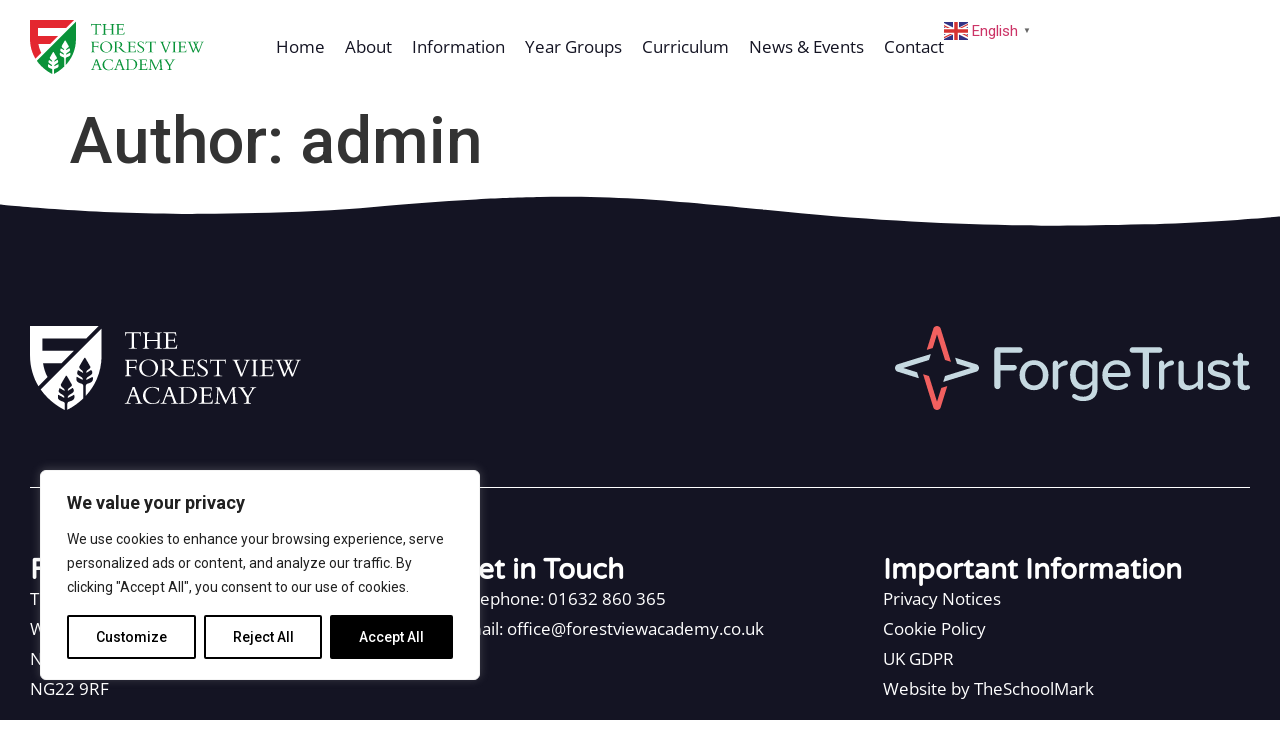

--- FILE ---
content_type: text/html; charset=UTF-8
request_url: https://forestviewacademy.co.uk/author/marksims1989/
body_size: 28737
content:
<!doctype html>
<html lang="en-GB">
<head>
	<meta charset="UTF-8">
	<meta name="viewport" content="width=device-width, initial-scale=1">
	<link rel="profile" href="https://gmpg.org/xfn/11">
	<title>admin &#8211; The Forest View Academy</title>
<meta name='robots' content='max-image-preview:large' />
<link rel='dns-prefetch' href='//cdn.elementor.com' />
<link rel='dns-prefetch' href='//stats.wp.com' />
<link rel="alternate" type="application/rss+xml" title="The Forest View Academy &raquo; Feed" href="https://forestviewacademy.co.uk/feed/" />
<link rel="alternate" type="application/rss+xml" title="The Forest View Academy &raquo; Comments Feed" href="https://forestviewacademy.co.uk/comments/feed/" />
<link rel="alternate" type="application/rss+xml" title="The Forest View Academy &raquo; Posts by admin Feed" href="https://forestviewacademy.co.uk/author/marksims1989/feed/" />
<style id='wp-img-auto-sizes-contain-inline-css'>
img:is([sizes=auto i],[sizes^="auto," i]){contain-intrinsic-size:3000px 1500px}
/*# sourceURL=wp-img-auto-sizes-contain-inline-css */
</style>
<link rel='stylesheet' id='mec-select2-style-css' href='https://forestviewacademy.co.uk/wp-content/plugins/modern-events-calendar-lite/assets/packages/select2/select2.min.css?ver=7.29.0' media='all' />
<link rel='stylesheet' id='mec-font-icons-css' href='https://forestviewacademy.co.uk/wp-content/plugins/modern-events-calendar-lite/assets/css/iconfonts.css?ver=7.29.0' media='all' />
<link rel='stylesheet' id='mec-frontend-style-css' href='https://forestviewacademy.co.uk/wp-content/plugins/modern-events-calendar-lite/assets/css/frontend.min.css?ver=7.29.0' media='all' />
<link rel='stylesheet' id='mec-tooltip-style-css' href='https://forestviewacademy.co.uk/wp-content/plugins/modern-events-calendar-lite/assets/packages/tooltip/tooltip.css?ver=7.29.0' media='all' />
<link rel='stylesheet' id='mec-tooltip-shadow-style-css' href='https://forestviewacademy.co.uk/wp-content/plugins/modern-events-calendar-lite/assets/packages/tooltip/tooltipster-sideTip-shadow.min.css?ver=7.29.0' media='all' />
<link rel='stylesheet' id='featherlight-css' href='https://forestviewacademy.co.uk/wp-content/plugins/modern-events-calendar-lite/assets/packages/featherlight/featherlight.css?ver=7.29.0' media='all' />
<link rel='stylesheet' id='mec-lity-style-css' href='https://forestviewacademy.co.uk/wp-content/plugins/modern-events-calendar-lite/assets/packages/lity/lity.min.css?ver=7.29.0' media='all' />
<link rel='stylesheet' id='mec-general-calendar-style-css' href='https://forestviewacademy.co.uk/wp-content/plugins/modern-events-calendar-lite/assets/css/mec-general-calendar.css?ver=7.29.0' media='all' />
<style id='wp-emoji-styles-inline-css'>

	img.wp-smiley, img.emoji {
		display: inline !important;
		border: none !important;
		box-shadow: none !important;
		height: 1em !important;
		width: 1em !important;
		margin: 0 0.07em !important;
		vertical-align: -0.1em !important;
		background: none !important;
		padding: 0 !important;
	}
/*# sourceURL=wp-emoji-styles-inline-css */
</style>
<link rel='stylesheet' id='wp-block-library-css' href='https://forestviewacademy.co.uk/wp-includes/css/dist/block-library/style.min.css?ver=6.9' media='all' />
<link rel='stylesheet' id='mediaelement-css' href='https://forestviewacademy.co.uk/wp-includes/js/mediaelement/mediaelementplayer-legacy.min.css?ver=4.2.17' media='all' />
<link rel='stylesheet' id='wp-mediaelement-css' href='https://forestviewacademy.co.uk/wp-includes/js/mediaelement/wp-mediaelement.min.css?ver=6.9' media='all' />
<style id='jetpack-sharing-buttons-style-inline-css'>
.jetpack-sharing-buttons__services-list{display:flex;flex-direction:row;flex-wrap:wrap;gap:0;list-style-type:none;margin:5px;padding:0}.jetpack-sharing-buttons__services-list.has-small-icon-size{font-size:12px}.jetpack-sharing-buttons__services-list.has-normal-icon-size{font-size:16px}.jetpack-sharing-buttons__services-list.has-large-icon-size{font-size:24px}.jetpack-sharing-buttons__services-list.has-huge-icon-size{font-size:36px}@media print{.jetpack-sharing-buttons__services-list{display:none!important}}.editor-styles-wrapper .wp-block-jetpack-sharing-buttons{gap:0;padding-inline-start:0}ul.jetpack-sharing-buttons__services-list.has-background{padding:1.25em 2.375em}
/*# sourceURL=https://forestviewacademy.co.uk/wp-content/plugins/jetpack/_inc/blocks/sharing-buttons/view.css */
</style>
<link rel='stylesheet' id='jet-engine-frontend-css' href='https://forestviewacademy.co.uk/wp-content/plugins/jet-engine/assets/css/frontend.css?ver=3.8.2.1' media='all' />
<style id='filebird-block-filebird-gallery-style-inline-css'>
ul.filebird-block-filebird-gallery{margin:auto!important;padding:0!important;width:100%}ul.filebird-block-filebird-gallery.layout-grid{display:grid;grid-gap:20px;align-items:stretch;grid-template-columns:repeat(var(--columns),1fr);justify-items:stretch}ul.filebird-block-filebird-gallery.layout-grid li img{border:1px solid #ccc;box-shadow:2px 2px 6px 0 rgba(0,0,0,.3);height:100%;max-width:100%;-o-object-fit:cover;object-fit:cover;width:100%}ul.filebird-block-filebird-gallery.layout-masonry{-moz-column-count:var(--columns);-moz-column-gap:var(--space);column-gap:var(--space);-moz-column-width:var(--min-width);columns:var(--min-width) var(--columns);display:block;overflow:auto}ul.filebird-block-filebird-gallery.layout-masonry li{margin-bottom:var(--space)}ul.filebird-block-filebird-gallery li{list-style:none}ul.filebird-block-filebird-gallery li figure{height:100%;margin:0;padding:0;position:relative;width:100%}ul.filebird-block-filebird-gallery li figure figcaption{background:linear-gradient(0deg,rgba(0,0,0,.7),rgba(0,0,0,.3) 70%,transparent);bottom:0;box-sizing:border-box;color:#fff;font-size:.8em;margin:0;max-height:100%;overflow:auto;padding:3em .77em .7em;position:absolute;text-align:center;width:100%;z-index:2}ul.filebird-block-filebird-gallery li figure figcaption a{color:inherit}

/*# sourceURL=https://forestviewacademy.co.uk/wp-content/plugins/filebird/blocks/filebird-gallery/build/style-index.css */
</style>
<style id='global-styles-inline-css'>
:root{--wp--preset--aspect-ratio--square: 1;--wp--preset--aspect-ratio--4-3: 4/3;--wp--preset--aspect-ratio--3-4: 3/4;--wp--preset--aspect-ratio--3-2: 3/2;--wp--preset--aspect-ratio--2-3: 2/3;--wp--preset--aspect-ratio--16-9: 16/9;--wp--preset--aspect-ratio--9-16: 9/16;--wp--preset--color--black: #000000;--wp--preset--color--cyan-bluish-gray: #abb8c3;--wp--preset--color--white: #ffffff;--wp--preset--color--pale-pink: #f78da7;--wp--preset--color--vivid-red: #cf2e2e;--wp--preset--color--luminous-vivid-orange: #ff6900;--wp--preset--color--luminous-vivid-amber: #fcb900;--wp--preset--color--light-green-cyan: #7bdcb5;--wp--preset--color--vivid-green-cyan: #00d084;--wp--preset--color--pale-cyan-blue: #8ed1fc;--wp--preset--color--vivid-cyan-blue: #0693e3;--wp--preset--color--vivid-purple: #9b51e0;--wp--preset--gradient--vivid-cyan-blue-to-vivid-purple: linear-gradient(135deg,rgb(6,147,227) 0%,rgb(155,81,224) 100%);--wp--preset--gradient--light-green-cyan-to-vivid-green-cyan: linear-gradient(135deg,rgb(122,220,180) 0%,rgb(0,208,130) 100%);--wp--preset--gradient--luminous-vivid-amber-to-luminous-vivid-orange: linear-gradient(135deg,rgb(252,185,0) 0%,rgb(255,105,0) 100%);--wp--preset--gradient--luminous-vivid-orange-to-vivid-red: linear-gradient(135deg,rgb(255,105,0) 0%,rgb(207,46,46) 100%);--wp--preset--gradient--very-light-gray-to-cyan-bluish-gray: linear-gradient(135deg,rgb(238,238,238) 0%,rgb(169,184,195) 100%);--wp--preset--gradient--cool-to-warm-spectrum: linear-gradient(135deg,rgb(74,234,220) 0%,rgb(151,120,209) 20%,rgb(207,42,186) 40%,rgb(238,44,130) 60%,rgb(251,105,98) 80%,rgb(254,248,76) 100%);--wp--preset--gradient--blush-light-purple: linear-gradient(135deg,rgb(255,206,236) 0%,rgb(152,150,240) 100%);--wp--preset--gradient--blush-bordeaux: linear-gradient(135deg,rgb(254,205,165) 0%,rgb(254,45,45) 50%,rgb(107,0,62) 100%);--wp--preset--gradient--luminous-dusk: linear-gradient(135deg,rgb(255,203,112) 0%,rgb(199,81,192) 50%,rgb(65,88,208) 100%);--wp--preset--gradient--pale-ocean: linear-gradient(135deg,rgb(255,245,203) 0%,rgb(182,227,212) 50%,rgb(51,167,181) 100%);--wp--preset--gradient--electric-grass: linear-gradient(135deg,rgb(202,248,128) 0%,rgb(113,206,126) 100%);--wp--preset--gradient--midnight: linear-gradient(135deg,rgb(2,3,129) 0%,rgb(40,116,252) 100%);--wp--preset--font-size--small: 13px;--wp--preset--font-size--medium: 20px;--wp--preset--font-size--large: 36px;--wp--preset--font-size--x-large: 42px;--wp--preset--spacing--20: 0.44rem;--wp--preset--spacing--30: 0.67rem;--wp--preset--spacing--40: 1rem;--wp--preset--spacing--50: 1.5rem;--wp--preset--spacing--60: 2.25rem;--wp--preset--spacing--70: 3.38rem;--wp--preset--spacing--80: 5.06rem;--wp--preset--shadow--natural: 6px 6px 9px rgba(0, 0, 0, 0.2);--wp--preset--shadow--deep: 12px 12px 50px rgba(0, 0, 0, 0.4);--wp--preset--shadow--sharp: 6px 6px 0px rgba(0, 0, 0, 0.2);--wp--preset--shadow--outlined: 6px 6px 0px -3px rgb(255, 255, 255), 6px 6px rgb(0, 0, 0);--wp--preset--shadow--crisp: 6px 6px 0px rgb(0, 0, 0);}:root { --wp--style--global--content-size: 800px;--wp--style--global--wide-size: 1200px; }:where(body) { margin: 0; }.wp-site-blocks > .alignleft { float: left; margin-right: 2em; }.wp-site-blocks > .alignright { float: right; margin-left: 2em; }.wp-site-blocks > .aligncenter { justify-content: center; margin-left: auto; margin-right: auto; }:where(.wp-site-blocks) > * { margin-block-start: 24px; margin-block-end: 0; }:where(.wp-site-blocks) > :first-child { margin-block-start: 0; }:where(.wp-site-blocks) > :last-child { margin-block-end: 0; }:root { --wp--style--block-gap: 24px; }:root :where(.is-layout-flow) > :first-child{margin-block-start: 0;}:root :where(.is-layout-flow) > :last-child{margin-block-end: 0;}:root :where(.is-layout-flow) > *{margin-block-start: 24px;margin-block-end: 0;}:root :where(.is-layout-constrained) > :first-child{margin-block-start: 0;}:root :where(.is-layout-constrained) > :last-child{margin-block-end: 0;}:root :where(.is-layout-constrained) > *{margin-block-start: 24px;margin-block-end: 0;}:root :where(.is-layout-flex){gap: 24px;}:root :where(.is-layout-grid){gap: 24px;}.is-layout-flow > .alignleft{float: left;margin-inline-start: 0;margin-inline-end: 2em;}.is-layout-flow > .alignright{float: right;margin-inline-start: 2em;margin-inline-end: 0;}.is-layout-flow > .aligncenter{margin-left: auto !important;margin-right: auto !important;}.is-layout-constrained > .alignleft{float: left;margin-inline-start: 0;margin-inline-end: 2em;}.is-layout-constrained > .alignright{float: right;margin-inline-start: 2em;margin-inline-end: 0;}.is-layout-constrained > .aligncenter{margin-left: auto !important;margin-right: auto !important;}.is-layout-constrained > :where(:not(.alignleft):not(.alignright):not(.alignfull)){max-width: var(--wp--style--global--content-size);margin-left: auto !important;margin-right: auto !important;}.is-layout-constrained > .alignwide{max-width: var(--wp--style--global--wide-size);}body .is-layout-flex{display: flex;}.is-layout-flex{flex-wrap: wrap;align-items: center;}.is-layout-flex > :is(*, div){margin: 0;}body .is-layout-grid{display: grid;}.is-layout-grid > :is(*, div){margin: 0;}body{padding-top: 0px;padding-right: 0px;padding-bottom: 0px;padding-left: 0px;}a:where(:not(.wp-element-button)){text-decoration: underline;}:root :where(.wp-element-button, .wp-block-button__link){background-color: #32373c;border-width: 0;color: #fff;font-family: inherit;font-size: inherit;font-style: inherit;font-weight: inherit;letter-spacing: inherit;line-height: inherit;padding-top: calc(0.667em + 2px);padding-right: calc(1.333em + 2px);padding-bottom: calc(0.667em + 2px);padding-left: calc(1.333em + 2px);text-decoration: none;text-transform: inherit;}.has-black-color{color: var(--wp--preset--color--black) !important;}.has-cyan-bluish-gray-color{color: var(--wp--preset--color--cyan-bluish-gray) !important;}.has-white-color{color: var(--wp--preset--color--white) !important;}.has-pale-pink-color{color: var(--wp--preset--color--pale-pink) !important;}.has-vivid-red-color{color: var(--wp--preset--color--vivid-red) !important;}.has-luminous-vivid-orange-color{color: var(--wp--preset--color--luminous-vivid-orange) !important;}.has-luminous-vivid-amber-color{color: var(--wp--preset--color--luminous-vivid-amber) !important;}.has-light-green-cyan-color{color: var(--wp--preset--color--light-green-cyan) !important;}.has-vivid-green-cyan-color{color: var(--wp--preset--color--vivid-green-cyan) !important;}.has-pale-cyan-blue-color{color: var(--wp--preset--color--pale-cyan-blue) !important;}.has-vivid-cyan-blue-color{color: var(--wp--preset--color--vivid-cyan-blue) !important;}.has-vivid-purple-color{color: var(--wp--preset--color--vivid-purple) !important;}.has-black-background-color{background-color: var(--wp--preset--color--black) !important;}.has-cyan-bluish-gray-background-color{background-color: var(--wp--preset--color--cyan-bluish-gray) !important;}.has-white-background-color{background-color: var(--wp--preset--color--white) !important;}.has-pale-pink-background-color{background-color: var(--wp--preset--color--pale-pink) !important;}.has-vivid-red-background-color{background-color: var(--wp--preset--color--vivid-red) !important;}.has-luminous-vivid-orange-background-color{background-color: var(--wp--preset--color--luminous-vivid-orange) !important;}.has-luminous-vivid-amber-background-color{background-color: var(--wp--preset--color--luminous-vivid-amber) !important;}.has-light-green-cyan-background-color{background-color: var(--wp--preset--color--light-green-cyan) !important;}.has-vivid-green-cyan-background-color{background-color: var(--wp--preset--color--vivid-green-cyan) !important;}.has-pale-cyan-blue-background-color{background-color: var(--wp--preset--color--pale-cyan-blue) !important;}.has-vivid-cyan-blue-background-color{background-color: var(--wp--preset--color--vivid-cyan-blue) !important;}.has-vivid-purple-background-color{background-color: var(--wp--preset--color--vivid-purple) !important;}.has-black-border-color{border-color: var(--wp--preset--color--black) !important;}.has-cyan-bluish-gray-border-color{border-color: var(--wp--preset--color--cyan-bluish-gray) !important;}.has-white-border-color{border-color: var(--wp--preset--color--white) !important;}.has-pale-pink-border-color{border-color: var(--wp--preset--color--pale-pink) !important;}.has-vivid-red-border-color{border-color: var(--wp--preset--color--vivid-red) !important;}.has-luminous-vivid-orange-border-color{border-color: var(--wp--preset--color--luminous-vivid-orange) !important;}.has-luminous-vivid-amber-border-color{border-color: var(--wp--preset--color--luminous-vivid-amber) !important;}.has-light-green-cyan-border-color{border-color: var(--wp--preset--color--light-green-cyan) !important;}.has-vivid-green-cyan-border-color{border-color: var(--wp--preset--color--vivid-green-cyan) !important;}.has-pale-cyan-blue-border-color{border-color: var(--wp--preset--color--pale-cyan-blue) !important;}.has-vivid-cyan-blue-border-color{border-color: var(--wp--preset--color--vivid-cyan-blue) !important;}.has-vivid-purple-border-color{border-color: var(--wp--preset--color--vivid-purple) !important;}.has-vivid-cyan-blue-to-vivid-purple-gradient-background{background: var(--wp--preset--gradient--vivid-cyan-blue-to-vivid-purple) !important;}.has-light-green-cyan-to-vivid-green-cyan-gradient-background{background: var(--wp--preset--gradient--light-green-cyan-to-vivid-green-cyan) !important;}.has-luminous-vivid-amber-to-luminous-vivid-orange-gradient-background{background: var(--wp--preset--gradient--luminous-vivid-amber-to-luminous-vivid-orange) !important;}.has-luminous-vivid-orange-to-vivid-red-gradient-background{background: var(--wp--preset--gradient--luminous-vivid-orange-to-vivid-red) !important;}.has-very-light-gray-to-cyan-bluish-gray-gradient-background{background: var(--wp--preset--gradient--very-light-gray-to-cyan-bluish-gray) !important;}.has-cool-to-warm-spectrum-gradient-background{background: var(--wp--preset--gradient--cool-to-warm-spectrum) !important;}.has-blush-light-purple-gradient-background{background: var(--wp--preset--gradient--blush-light-purple) !important;}.has-blush-bordeaux-gradient-background{background: var(--wp--preset--gradient--blush-bordeaux) !important;}.has-luminous-dusk-gradient-background{background: var(--wp--preset--gradient--luminous-dusk) !important;}.has-pale-ocean-gradient-background{background: var(--wp--preset--gradient--pale-ocean) !important;}.has-electric-grass-gradient-background{background: var(--wp--preset--gradient--electric-grass) !important;}.has-midnight-gradient-background{background: var(--wp--preset--gradient--midnight) !important;}.has-small-font-size{font-size: var(--wp--preset--font-size--small) !important;}.has-medium-font-size{font-size: var(--wp--preset--font-size--medium) !important;}.has-large-font-size{font-size: var(--wp--preset--font-size--large) !important;}.has-x-large-font-size{font-size: var(--wp--preset--font-size--x-large) !important;}
:root :where(.wp-block-pullquote){font-size: 1.5em;line-height: 1.6;}
/*# sourceURL=global-styles-inline-css */
</style>
<link rel='stylesheet' id='ea11y-widget-fonts-css' href='https://forestviewacademy.co.uk/wp-content/plugins/pojo-accessibility/assets/build/fonts.css?ver=3.9.1' media='all' />
<link rel='stylesheet' id='ea11y-skip-link-css' href='https://forestviewacademy.co.uk/wp-content/plugins/pojo-accessibility/assets/build/skip-link.css?ver=3.9.1' media='all' />
<link rel='stylesheet' id='hello-elementor-css' href='https://forestviewacademy.co.uk/wp-content/themes/hello-elementor/assets/css/reset.css?ver=3.4.5' media='all' />
<link rel='stylesheet' id='hello-elementor-theme-style-css' href='https://forestviewacademy.co.uk/wp-content/themes/hello-elementor/assets/css/theme.css?ver=3.4.5' media='all' />
<link rel='stylesheet' id='hello-elementor-header-footer-css' href='https://forestviewacademy.co.uk/wp-content/themes/hello-elementor/assets/css/header-footer.css?ver=3.4.5' media='all' />
<link rel='stylesheet' id='elementor-frontend-css' href='https://forestviewacademy.co.uk/wp-content/plugins/elementor/assets/css/frontend.min.css?ver=3.34.1' media='all' />
<link rel='stylesheet' id='elementor-post-6-css' href='https://forestviewacademy.co.uk/wp-content/uploads/elementor/css/post-6.css?ver=1767869910' media='all' />
<link rel='stylesheet' id='pafe-20-css' href='https://forestviewacademy.co.uk/wp-content/uploads/premium-addons-elementor/pafe-20.css?ver=6.9' media='all' />
<link rel='stylesheet' id='widget-image-css' href='https://forestviewacademy.co.uk/wp-content/plugins/elementor/assets/css/widget-image.min.css?ver=3.34.1' media='all' />
<link rel='stylesheet' id='pa-glass-css' href='https://forestviewacademy.co.uk/wp-content/plugins/premium-addons-for-elementor/assets/frontend/min-css/liquid-glass.min.css?ver=4.11.63' media='all' />
<link rel='stylesheet' id='dashicons-css' href='https://forestviewacademy.co.uk/wp-includes/css/dashicons.min.css?ver=6.9' media='all' />
<link rel='stylesheet' id='font-awesome-5-all-css' href='https://forestviewacademy.co.uk/wp-content/plugins/elementor/assets/lib/font-awesome/css/all.min.css?ver=4.11.63' media='all' />
<link rel='stylesheet' id='e-sticky-css' href='https://forestviewacademy.co.uk/wp-content/plugins/elementor-pro/assets/css/modules/sticky.min.css?ver=3.34.0' media='all' />
<link rel='stylesheet' id='widget-divider-css' href='https://forestviewacademy.co.uk/wp-content/plugins/elementor/assets/css/widget-divider.min.css?ver=3.34.1' media='all' />
<link rel='stylesheet' id='widget-heading-css' href='https://forestviewacademy.co.uk/wp-content/plugins/elementor/assets/css/widget-heading.min.css?ver=3.34.1' media='all' />
<link rel='stylesheet' id='widget-icon-list-css' href='https://forestviewacademy.co.uk/wp-content/plugins/elementor/assets/css/widget-icon-list.min.css?ver=3.34.1' media='all' />
<link rel='stylesheet' id='e-shapes-css' href='https://forestviewacademy.co.uk/wp-content/plugins/elementor/assets/css/conditionals/shapes.min.css?ver=3.34.1' media='all' />
<link rel='stylesheet' id='elementor-post-20-css' href='https://forestviewacademy.co.uk/wp-content/uploads/elementor/css/post-20.css?ver=1767869911' media='all' />
<link rel='stylesheet' id='elementor-post-37-css' href='https://forestviewacademy.co.uk/wp-content/uploads/elementor/css/post-37.css?ver=1767869911' media='all' />
<link rel='stylesheet' id='elementor-gf-local-varelaround-css' href='https://forestviewacademy.co.uk/wp-content/uploads/elementor/google-fonts/css/varelaround.css?ver=1743266468' media='all' />
<link rel='stylesheet' id='elementor-gf-local-opensans-css' href='https://forestviewacademy.co.uk/wp-content/uploads/elementor/google-fonts/css/opensans.css?ver=1743266473' media='all' />
<script src="https://forestviewacademy.co.uk/wp-includes/js/jquery/jquery.min.js?ver=3.7.1" id="jquery-core-js"></script>
<script src="https://forestviewacademy.co.uk/wp-includes/js/jquery/jquery-migrate.min.js?ver=3.4.1" id="jquery-migrate-js"></script>
<script id="webtoffee-cookie-consent-js-extra">
var _wccConfig = {"_ipData":[],"_assetsURL":"https://forestviewacademy.co.uk/wp-content/plugins/webtoffee-cookie-consent/lite/frontend/images/","_publicURL":"https://forestviewacademy.co.uk","_categories":[{"name":"Necessary","slug":"necessary","isNecessary":true,"ccpaDoNotSell":true,"cookies":[{"cookieID":"__cf_bm","domain":".elementor.com","provider":"cloudflare.com"},{"cookieID":"wt_consent","domain":"forestviewacademy.co.uk","provider":""},{"cookieID":"elementor","domain":"forestviewacademy.co.uk","provider":""},{"cookieID":"wpEmojiSettingsSupports","domain":"forestviewacademy.co.uk","provider":""},{"cookieID":"rc::a","domain":"google.com","provider":"google.com"},{"cookieID":"rc::c","domain":"google.com","provider":"google.com"}],"active":true,"defaultConsent":{"gdpr":true,"ccpa":true},"foundNoCookieScript":false},{"name":"Functional","slug":"functional","isNecessary":false,"ccpaDoNotSell":true,"cookies":[{"cookieID":"ea11y-global-state","domain":"forestviewacademy.co.uk","provider":"elementor.com/a11y/widget.js"},{"cookieID":"ea11y-session-state","domain":"forestviewacademy.co.uk","provider":"elementor.com/a11y/widget.js"}],"active":true,"defaultConsent":{"gdpr":false,"ccpa":false},"foundNoCookieScript":false},{"name":"Analytics","slug":"analytics","isNecessary":false,"ccpaDoNotSell":true,"cookies":[],"active":true,"defaultConsent":{"gdpr":false,"ccpa":false},"foundNoCookieScript":false},{"name":"Performance","slug":"performance","isNecessary":false,"ccpaDoNotSell":true,"cookies":[],"active":true,"defaultConsent":{"gdpr":false,"ccpa":false},"foundNoCookieScript":false},{"name":"Advertisement","slug":"advertisement","isNecessary":false,"ccpaDoNotSell":true,"cookies":[],"active":true,"defaultConsent":{"gdpr":false,"ccpa":false},"foundNoCookieScript":false},{"name":"Others","slug":"others","isNecessary":false,"ccpaDoNotSell":true,"cookies":[],"active":true,"defaultConsent":{"gdpr":false,"ccpa":false},"foundNoCookieScript":false}],"_activeLaw":"gdpr","_rootDomain":"","_block":"1","_showBanner":"1","_bannerConfig":{"GDPR":{"settings":{"type":"box","position":"bottom-left","applicableLaw":"gdpr","preferenceCenter":"center","selectedRegion":"ALL","consentExpiry":365,"shortcodes":[{"key":"wcc_readmore","content":"\u003Ca href=\"#\" class=\"wcc-policy\" aria-label=\"Cookie Policy\" target=\"_blank\" rel=\"noopener\" data-tag=\"readmore-button\"\u003ECookie Policy\u003C/a\u003E","tag":"readmore-button","status":false,"attributes":{"rel":"nofollow","target":"_blank"}},{"key":"wcc_show_desc","content":"\u003Cbutton class=\"wcc-show-desc-btn\" data-tag=\"show-desc-button\" aria-label=\"Show more\"\u003EShow more\u003C/button\u003E","tag":"show-desc-button","status":true,"attributes":[]},{"key":"wcc_hide_desc","content":"\u003Cbutton class=\"wcc-show-desc-btn\" data-tag=\"hide-desc-button\" aria-label=\"Show less\"\u003EShow less\u003C/button\u003E","tag":"hide-desc-button","status":true,"attributes":[]},{"key":"wcc_category_toggle_label","content":"[wcc_{{status}}_category_label] [wcc_preference_{{category_slug}}_title]","tag":"","status":true,"attributes":[]},{"key":"wcc_enable_category_label","content":"Enable","tag":"","status":true,"attributes":[]},{"key":"wcc_disable_category_label","content":"Disable","tag":"","status":true,"attributes":[]},{"key":"wcc_video_placeholder","content":"\u003Cdiv class=\"video-placeholder-normal\" data-tag=\"video-placeholder\" id=\"[UNIQUEID]\"\u003E\u003Cp class=\"video-placeholder-text-normal\" data-tag=\"placeholder-title\"\u003EPlease accept {category} cookies to access this content\u003C/p\u003E\u003C/div\u003E","tag":"","status":true,"attributes":[]},{"key":"wcc_enable_optout_label","content":"Enable","tag":"","status":true,"attributes":[]},{"key":"wcc_disable_optout_label","content":"Disable","tag":"","status":true,"attributes":[]},{"key":"wcc_optout_toggle_label","content":"[wcc_{{status}}_optout_label] [wcc_optout_option_title]","tag":"","status":true,"attributes":[]},{"key":"wcc_optout_option_title","content":"Do Not Sell or Share My Personal Information","tag":"","status":true,"attributes":[]},{"key":"wcc_optout_close_label","content":"Close","tag":"","status":true,"attributes":[]}],"bannerEnabled":true},"behaviours":{"reloadBannerOnAccept":false,"loadAnalyticsByDefault":false,"animations":{"onLoad":"animate","onHide":"sticky"}},"config":{"revisitConsent":{"status":true,"tag":"revisit-consent","position":"bottom-left","meta":{"url":"#"},"styles":[],"elements":{"title":{"type":"text","tag":"revisit-consent-title","status":true,"styles":{"color":"#0056a7"}}}},"preferenceCenter":{"toggle":{"status":true,"tag":"detail-category-toggle","type":"toggle","states":{"active":{"styles":{"background-color":"#000000"}},"inactive":{"styles":{"background-color":"#D0D5D2"}}}},"poweredBy":{"status":false,"tag":"detail-powered-by","styles":{"background-color":"#EDEDED","color":"#293C5B"}}},"categoryPreview":{"status":false,"toggle":{"status":true,"tag":"detail-category-preview-toggle","type":"toggle","states":{"active":{"styles":{"background-color":"#000000"}},"inactive":{"styles":{"background-color":"#D0D5D2"}}}}},"videoPlaceholder":{"status":true,"styles":{"background-color":"#000000","border-color":"#000000","color":"#ffffff"}},"readMore":{"status":false,"tag":"readmore-button","type":"link","meta":{"noFollow":true,"newTab":true},"styles":{"color":"#000000","background-color":"transparent","border-color":"transparent"}},"auditTable":{"status":true},"optOption":{"status":true,"toggle":{"status":true,"tag":"optout-option-toggle","type":"toggle","states":{"active":{"styles":{"background-color":"#000000"}},"inactive":{"styles":{"background-color":"#FFFFFF"}}}},"gpcOption":false}}}},"_version":"3.4.7","_logConsent":"1","_tags":[{"tag":"accept-button","styles":{"color":"#FFFFFF","background-color":"#000000","border-color":"#000000"}},{"tag":"reject-button","styles":{"color":"#000000","background-color":"transparent","border-color":"#000000"}},{"tag":"settings-button","styles":{"color":"#000000","background-color":"transparent","border-color":"#000000"}},{"tag":"readmore-button","styles":{"color":"#000000","background-color":"transparent","border-color":"transparent"}},{"tag":"donotsell-button","styles":{"color":"#1863dc","background-color":"transparent","border-color":"transparent"}},{"tag":"accept-button","styles":{"color":"#FFFFFF","background-color":"#000000","border-color":"#000000"}},{"tag":"revisit-consent","styles":[]}],"_rtl":"","_lawSelected":["GDPR"],"_restApiUrl":"https://directory.cookieyes.com/api/v1/ip","_renewConsent":"","_restrictToCA":"","_customEvents":"","_ccpaAllowedRegions":[],"_gdprAllowedRegions":[],"_closeButtonAction":"reject","_ssl":"1","_providersToBlock":[{"re":"elementor.com/a11y/widget.js","categories":["functional"]}]};
var _wccStyles = {"css":{"GDPR":".wcc-overlay{background: #000000; opacity: 0.4; position: fixed; top: 0; left: 0; width: 100%; height: 100%; z-index: 99999999;}.wcc-hide{display: none;}.wcc-btn-revisit-wrapper{display: flex; padding: 6px; border-radius: 8px; opacity: 0px; background-color:#ffffff; box-shadow: 0px 3px 10px 0px #798da04d;  align-items: center; justify-content: center;   position: fixed; z-index: 999999; cursor: pointer;}.wcc-revisit-bottom-left{bottom: 15px; left: 15px;}.wcc-revisit-bottom-right{bottom: 15px; right: 15px;}.wcc-btn-revisit-wrapper .wcc-btn-revisit{display: flex; align-items: center; justify-content: center; background: none; border: none; cursor: pointer; position: relative; margin: 0; padding: 0;}.wcc-btn-revisit-wrapper .wcc-btn-revisit img{max-width: fit-content; margin: 0; } .wcc-btn-revisit-wrapper .wcc-revisit-help-text{font-size:14px; margin-left:4px; display:none;}.wcc-btn-revisit-wrapper:hover .wcc-revisit-help-text, .wcc-btn-revisit-wrapper:focus-within .wcc-revisit-help-text { display: block;}.wcc-revisit-hide{display: none;}.wcc-preference-btn:hover{cursor:pointer; text-decoration:underline;}.wcc-cookie-audit-table { font-family: inherit; border-collapse: collapse; width: 100%;} .wcc-cookie-audit-table th, .wcc-cookie-audit-table td {text-align: left; padding: 10px; font-size: 12px; color: #000000; word-break: normal; background-color: #d9dfe7; border: 1px solid #cbced6;} .wcc-cookie-audit-table tr:nth-child(2n + 1) td { background: #f1f5fa; }.wcc-consent-container{position: fixed; width: 440px; box-sizing: border-box; z-index: 9999999; border-radius: 6px;}.wcc-consent-container .wcc-consent-bar{background: #ffffff; border: 1px solid; padding: 20px 26px; box-shadow: 0 -1px 10px 0 #acabab4d; border-radius: 6px;}.wcc-box-bottom-left{bottom: 40px; left: 40px;}.wcc-box-bottom-right{bottom: 40px; right: 40px;}.wcc-box-top-left{top: 40px; left: 40px;}.wcc-box-top-right{top: 40px; right: 40px;}.wcc-custom-brand-logo-wrapper .wcc-custom-brand-logo{width: 100px; height: auto; margin: 0 0 12px 0;}.wcc-notice .wcc-title{color: #212121; font-weight: 700; font-size: 18px; line-height: 24px; margin: 0 0 12px 0;}.wcc-notice-des *,.wcc-preference-content-wrapper *,.wcc-accordion-header-des *,.wcc-gpc-wrapper .wcc-gpc-desc *{font-size: 14px;}.wcc-notice-des{color: #212121; font-size: 14px; line-height: 24px; font-weight: 400;}.wcc-notice-des img{height: 25px; width: 25px;}.wcc-consent-bar .wcc-notice-des p,.wcc-gpc-wrapper .wcc-gpc-desc p,.wcc-preference-body-wrapper .wcc-preference-content-wrapper p,.wcc-accordion-header-wrapper .wcc-accordion-header-des p,.wcc-cookie-des-table li div:last-child p{color: inherit; margin-top: 0;}.wcc-notice-des P:last-child,.wcc-preference-content-wrapper p:last-child,.wcc-cookie-des-table li div:last-child p:last-child,.wcc-gpc-wrapper .wcc-gpc-desc p:last-child{margin-bottom: 0;}.wcc-notice-des a.wcc-policy,.wcc-notice-des button.wcc-policy{font-size: 14px; color: #1863dc; white-space: nowrap; cursor: pointer; background: transparent; border: 1px solid; text-decoration: underline;}.wcc-notice-des button.wcc-policy{padding: 0;}.wcc-notice-des a.wcc-policy:focus-visible,.wcc-notice-des button.wcc-policy:focus-visible,.wcc-preference-content-wrapper .wcc-show-desc-btn:focus-visible,.wcc-accordion-header .wcc-accordion-btn:focus-visible,.wcc-preference-header .wcc-btn-close:focus-visible,.wcc-switch input[type=\"checkbox\"]:focus-visible,.wcc-footer-wrapper a:focus-visible,.wcc-btn:focus-visible{outline: 2px solid #1863dc; outline-offset: 2px;}.wcc-btn:focus:not(:focus-visible),.wcc-accordion-header .wcc-accordion-btn:focus:not(:focus-visible),.wcc-preference-content-wrapper .wcc-show-desc-btn:focus:not(:focus-visible),.wcc-btn-revisit-wrapper .wcc-btn-revisit:focus:not(:focus-visible),.wcc-preference-header .wcc-btn-close:focus:not(:focus-visible),.wcc-consent-bar .wcc-banner-btn-close:focus:not(:focus-visible){outline: 0;}button.wcc-show-desc-btn:not(:hover):not(:active){color: #1863dc; background: transparent;}button.wcc-accordion-btn:not(:hover):not(:active),button.wcc-banner-btn-close:not(:hover):not(:active),button.wcc-btn-revisit:not(:hover):not(:active),button.wcc-btn-close:not(:hover):not(:active){background: transparent;}.wcc-consent-bar button:hover,.wcc-modal.wcc-modal-open button:hover,.wcc-consent-bar button:focus,.wcc-modal.wcc-modal-open button:focus{text-decoration: none;}.wcc-notice-btn-wrapper{display: flex; justify-content: flex-start; align-items: center; flex-wrap: wrap; margin-top: 16px;}.wcc-notice-btn-wrapper .wcc-btn{text-shadow: none; box-shadow: none;}.wcc-btn{flex: auto; max-width: 100%; font-size: 14px; font-family: inherit; line-height: 24px; padding: 8px; font-weight: 500; margin: 0 8px 0 0; border-radius: 2px; cursor: pointer; text-align: center; text-transform: none; min-height: 0;}.wcc-btn:hover{opacity: 0.8;}.wcc-btn-customize{color: #1863dc; background: transparent; border: 2px solid #1863dc;}.wcc-btn-reject{color: #1863dc; background: transparent; border: 2px solid #1863dc;}.wcc-btn-accept{background: #1863dc; color: #ffffff; border: 2px solid #1863dc;}.wcc-btn:last-child{margin-right: 0;}@media (max-width: 576px){.wcc-box-bottom-left{bottom: 0; left: 0;}.wcc-box-bottom-right{bottom: 0; right: 0;}.wcc-box-top-left{top: 0; left: 0;}.wcc-box-top-right{top: 0; right: 0;}}@media (max-width: 440px){.wcc-box-bottom-left, .wcc-box-bottom-right, .wcc-box-top-left, .wcc-box-top-right{width: 100%; max-width: 100%;}.wcc-consent-container .wcc-consent-bar{padding: 20px 0;}.wcc-custom-brand-logo-wrapper, .wcc-notice .wcc-title, .wcc-notice-des, .wcc-notice-btn-wrapper{padding: 0 24px;}.wcc-notice-des{max-height: 40vh; overflow-y: scroll;}.wcc-notice-btn-wrapper{flex-direction: column; margin-top: 0;}.wcc-btn{width: 100%; margin: 10px 0 0 0;}.wcc-notice-btn-wrapper .wcc-btn-customize{order: 2;}.wcc-notice-btn-wrapper .wcc-btn-reject{order: 3;}.wcc-notice-btn-wrapper .wcc-btn-accept{order: 1; margin-top: 16px;}}@media (max-width: 352px){.wcc-notice .wcc-title{font-size: 16px;}.wcc-notice-des *{font-size: 12px;}.wcc-notice-des, .wcc-btn{font-size: 12px;}}.wcc-modal.wcc-modal-open{display: flex; visibility: visible; -webkit-transform: translate(-50%, -50%); -moz-transform: translate(-50%, -50%); -ms-transform: translate(-50%, -50%); -o-transform: translate(-50%, -50%); transform: translate(-50%, -50%); top: 50%; left: 50%; transition: all 1s ease;}.wcc-modal{box-shadow: 0 32px 68px rgba(0, 0, 0, 0.3); margin: 0 auto; position: fixed; max-width: 100%; background: #ffffff; top: 50%; box-sizing: border-box; border-radius: 6px; z-index: 999999999; color: #212121; -webkit-transform: translate(-50%, 100%); -moz-transform: translate(-50%, 100%); -ms-transform: translate(-50%, 100%); -o-transform: translate(-50%, 100%); transform: translate(-50%, 100%); visibility: hidden; transition: all 0s ease;}.wcc-preference-center{max-height: 79vh; overflow: hidden; width: 845px; overflow: hidden; flex: 1 1 0; display: flex; flex-direction: column; border-radius: 6px;}.wcc-preference-header{display: flex; align-items: center; justify-content: space-between; padding: 22px 24px; border-bottom: 1px solid;}.wcc-preference-header .wcc-preference-title{font-size: 18px; font-weight: 700; line-height: 24px;}.wcc-google-privacy-url a {text-decoration:none;color: #1863dc;cursor:pointer;} .wcc-preference-header .wcc-btn-close{margin: 0; cursor: pointer; vertical-align: middle; padding: 0; background: none; border: none; width: auto; height: auto; min-height: 0; line-height: 0; text-shadow: none; box-shadow: none;}.wcc-preference-header .wcc-btn-close img{margin: 0; height: 10px; width: 10px;}.wcc-preference-body-wrapper{padding: 0 24px; flex: 1; overflow: auto; box-sizing: border-box;}.wcc-preference-content-wrapper,.wcc-gpc-wrapper .wcc-gpc-desc,.wcc-google-privacy-policy{font-size: 14px; line-height: 24px; font-weight: 400; padding: 12px 0;}.wcc-preference-content-wrapper{border-bottom: 1px solid;}.wcc-preference-content-wrapper img{height: 25px; width: 25px;}.wcc-preference-content-wrapper .wcc-show-desc-btn{font-size: 14px; font-family: inherit; color: #1863dc; text-decoration: none; line-height: 24px; padding: 0; margin: 0; white-space: nowrap; cursor: pointer; background: transparent; border-color: transparent; text-transform: none; min-height: 0; text-shadow: none; box-shadow: none;}.wcc-accordion-wrapper{margin-bottom: 10px;}.wcc-accordion{border-bottom: 1px solid;}.wcc-accordion:last-child{border-bottom: none;}.wcc-accordion .wcc-accordion-item{display: flex; margin-top: 10px;}.wcc-accordion .wcc-accordion-body{display: none;}.wcc-accordion.wcc-accordion-active .wcc-accordion-body{display: block; padding: 0 22px; margin-bottom: 16px;}.wcc-accordion-header-wrapper{cursor: pointer; width: 100%;}.wcc-accordion-item .wcc-accordion-header{display: flex; justify-content: space-between; align-items: center;}.wcc-accordion-header .wcc-accordion-btn{font-size: 16px; font-family: inherit; color: #212121; line-height: 24px; background: none; border: none; font-weight: 700; padding: 0; margin: 0; cursor: pointer; text-transform: none; min-height: 0; text-shadow: none; box-shadow: none;}.wcc-accordion-header .wcc-always-active{color: #008000; font-weight: 600; line-height: 24px; font-size: 14px;}.wcc-accordion-header-des{font-size: 14px; line-height: 24px; margin: 10px 0 16px 0;}.wcc-accordion-chevron{margin-right: 22px; position: relative; cursor: pointer;}.wcc-accordion-chevron-hide{display: none;}.wcc-accordion .wcc-accordion-chevron i::before{content: \"\"; position: absolute; border-right: 1.4px solid; border-bottom: 1.4px solid; border-color: inherit; height: 6px; width: 6px; -webkit-transform: rotate(-45deg); -moz-transform: rotate(-45deg); -ms-transform: rotate(-45deg); -o-transform: rotate(-45deg); transform: rotate(-45deg); transition: all 0.2s ease-in-out; top: 8px;}.wcc-accordion.wcc-accordion-active .wcc-accordion-chevron i::before{-webkit-transform: rotate(45deg); -moz-transform: rotate(45deg); -ms-transform: rotate(45deg); -o-transform: rotate(45deg); transform: rotate(45deg);}.wcc-audit-table{background: #f4f4f4; border-radius: 6px;}.wcc-audit-table .wcc-empty-cookies-text{color: inherit; font-size: 12px; line-height: 24px; margin: 0; padding: 10px;}.wcc-audit-table .wcc-cookie-des-table{font-size: 12px; line-height: 24px; font-weight: normal; padding: 15px 10px; border-bottom: 1px solid; border-bottom-color: inherit; margin: 0;}.wcc-audit-table .wcc-cookie-des-table:last-child{border-bottom: none;}.wcc-audit-table .wcc-cookie-des-table li{list-style-type: none; display: flex; padding: 3px 0;}.wcc-audit-table .wcc-cookie-des-table li:first-child{padding-top: 0;}.wcc-cookie-des-table li div:first-child{width: 100px; font-weight: 600; word-break: break-word; word-wrap: break-word;}.wcc-cookie-des-table li div:last-child{flex: 1; word-break: break-word; word-wrap: break-word; margin-left: 8px;}.wcc-footer-shadow{display: block; width: 100%; height: 40px; background: linear-gradient(180deg, rgba(255, 255, 255, 0) 0%, #ffffff 100%); position: absolute; bottom: calc(100% - 1px);}.wcc-footer-wrapper{position: relative;}.wcc-prefrence-btn-wrapper{display: flex; flex-wrap: wrap; align-items: center; justify-content: center; padding: 22px 24px; border-top: 1px solid;}.wcc-prefrence-btn-wrapper .wcc-btn{flex: auto; max-width: 100%; text-shadow: none; box-shadow: none;}.wcc-btn-preferences{color: #1863dc; background: transparent; border: 2px solid #1863dc;}.wcc-preference-header,.wcc-preference-body-wrapper,.wcc-preference-content-wrapper,.wcc-accordion-wrapper,.wcc-accordion,.wcc-accordion-wrapper,.wcc-footer-wrapper,.wcc-prefrence-btn-wrapper{border-color: inherit;}@media (max-width: 845px){.wcc-modal{max-width: calc(100% - 16px);}}@media (max-width: 576px){.wcc-modal{max-width: 100%;}.wcc-preference-center{max-height: 100vh;}.wcc-prefrence-btn-wrapper{flex-direction: column;}.wcc-accordion.wcc-accordion-active .wcc-accordion-body{padding-right: 0;}.wcc-prefrence-btn-wrapper .wcc-btn{width: 100%; margin: 10px 0 0 0;}.wcc-prefrence-btn-wrapper .wcc-btn-reject{order: 3;}.wcc-prefrence-btn-wrapper .wcc-btn-accept{order: 1; margin-top: 0;}.wcc-prefrence-btn-wrapper .wcc-btn-preferences{order: 2;}}@media (max-width: 425px){.wcc-accordion-chevron{margin-right: 15px;}.wcc-notice-btn-wrapper{margin-top: 0;}.wcc-accordion.wcc-accordion-active .wcc-accordion-body{padding: 0 15px;}}@media (max-width: 352px){.wcc-preference-header .wcc-preference-title{font-size: 16px;}.wcc-preference-header{padding: 16px 24px;}.wcc-preference-content-wrapper *, .wcc-accordion-header-des *{font-size: 12px;}.wcc-preference-content-wrapper, .wcc-preference-content-wrapper .wcc-show-more, .wcc-accordion-header .wcc-always-active, .wcc-accordion-header-des, .wcc-preference-content-wrapper .wcc-show-desc-btn, .wcc-notice-des a.wcc-policy{font-size: 12px;}.wcc-accordion-header .wcc-accordion-btn{font-size: 14px;}}.wcc-switch{display: flex;}.wcc-switch input[type=\"checkbox\"]{position: relative; width: 44px; height: 24px; margin: 0; background: #d0d5d2; -webkit-appearance: none; border-radius: 50px; cursor: pointer; outline: 0; border: none; top: 0;}.wcc-switch input[type=\"checkbox\"]:checked{background: #1863dc;}.wcc-switch input[type=\"checkbox\"]:before{position: absolute; content: \"\"; height: 20px; width: 20px; left: 2px; bottom: 2px; border-radius: 50%; background-color: white; -webkit-transition: 0.4s; transition: 0.4s; margin: 0;}.wcc-switch input[type=\"checkbox\"]:after{display: none;}.wcc-switch input[type=\"checkbox\"]:checked:before{-webkit-transform: translateX(20px); -ms-transform: translateX(20px); transform: translateX(20px);}@media (max-width: 425px){.wcc-switch input[type=\"checkbox\"]{width: 38px; height: 21px;}.wcc-switch input[type=\"checkbox\"]:before{height: 17px; width: 17px;}.wcc-switch input[type=\"checkbox\"]:checked:before{-webkit-transform: translateX(17px); -ms-transform: translateX(17px); transform: translateX(17px);}}.wcc-consent-bar .wcc-banner-btn-close{position: absolute; right: 14px; top: 14px; background: none; border: none; cursor: pointer; padding: 0; margin: 0; min-height: 0; line-height: 0; height: auto; width: auto; text-shadow: none; box-shadow: none;}.wcc-consent-bar .wcc-banner-btn-close img{height: 10px; width: 10px; margin: 0;}.wcc-notice-group{font-size: 14px; line-height: 24px; font-weight: 400; color: #212121;}.wcc-notice-btn-wrapper .wcc-btn-do-not-sell{font-size: 14px; line-height: 24px; padding: 6px 0; margin: 0; font-weight: 500; background: none; border-radius: 2px; border: none; white-space: nowrap; cursor: pointer; text-align: left; color: #1863dc; background: transparent; border-color: transparent; box-shadow: none; text-shadow: none;}.wcc-consent-bar .wcc-banner-btn-close:focus-visible,.wcc-notice-btn-wrapper .wcc-btn-do-not-sell:focus-visible,.wcc-opt-out-btn-wrapper .wcc-btn:focus-visible,.wcc-opt-out-checkbox-wrapper input[type=\"checkbox\"].wcc-opt-out-checkbox:focus-visible{outline: 2px solid #1863dc; outline-offset: 2px;}@media (max-width: 440px){.wcc-consent-container{width: 100%;}}@media (max-width: 352px){.wcc-notice-des a.wcc-policy, .wcc-notice-btn-wrapper .wcc-btn-do-not-sell{font-size: 12px;}}.wcc-opt-out-wrapper{padding: 12px 0;}.wcc-opt-out-wrapper .wcc-opt-out-checkbox-wrapper{display: flex; align-items: center;}.wcc-opt-out-checkbox-wrapper .wcc-opt-out-checkbox-label{font-size: 16px; font-weight: 700; line-height: 24px; margin: 0 0 0 12px; cursor: pointer;}.wcc-opt-out-checkbox-wrapper input[type=\"checkbox\"].wcc-opt-out-checkbox{background-color: #ffffff; border: 1px solid black; width: 20px; height: 18.5px; margin: 0; -webkit-appearance: none; position: relative; display: flex; align-items: center; justify-content: center; border-radius: 2px; cursor: pointer;}.wcc-opt-out-checkbox-wrapper input[type=\"checkbox\"].wcc-opt-out-checkbox:checked{background-color: #1863dc; border: none;}.wcc-opt-out-checkbox-wrapper input[type=\"checkbox\"].wcc-opt-out-checkbox:checked::after{left: 6px; bottom: 4px; width: 7px; height: 13px; border: solid #ffffff; border-width: 0 3px 3px 0; border-radius: 2px; -webkit-transform: rotate(45deg); -ms-transform: rotate(45deg); transform: rotate(45deg); content: \"\"; position: absolute; box-sizing: border-box;}.wcc-opt-out-checkbox-wrapper.wcc-disabled .wcc-opt-out-checkbox-label,.wcc-opt-out-checkbox-wrapper.wcc-disabled input[type=\"checkbox\"].wcc-opt-out-checkbox{cursor: no-drop;}.wcc-gpc-wrapper{margin: 0 0 0 32px;}.wcc-footer-wrapper .wcc-opt-out-btn-wrapper{display: flex; flex-wrap: wrap; align-items: center; justify-content: center; padding: 22px 24px;}.wcc-opt-out-btn-wrapper .wcc-btn{flex: auto; max-width: 100%; text-shadow: none; box-shadow: none;}.wcc-opt-out-btn-wrapper .wcc-btn-cancel{border: 1px solid #dedfe0; background: transparent; color: #858585;}.wcc-opt-out-btn-wrapper .wcc-btn-confirm{background: #1863dc; color: #ffffff; border: 1px solid #1863dc;}@media (max-width: 352px){.wcc-opt-out-checkbox-wrapper .wcc-opt-out-checkbox-label{font-size: 14px;}.wcc-gpc-wrapper .wcc-gpc-desc, .wcc-gpc-wrapper .wcc-gpc-desc *{font-size: 12px;}.wcc-opt-out-checkbox-wrapper input[type=\"checkbox\"].wcc-opt-out-checkbox{width: 16px; height: 16px;}.wcc-opt-out-checkbox-wrapper input[type=\"checkbox\"].wcc-opt-out-checkbox:checked::after{left: 5px; bottom: 4px; width: 3px; height: 9px;}.wcc-gpc-wrapper{margin: 0 0 0 28px;}}.video-placeholder-youtube{background-size: 100% 100%; background-position: center; background-repeat: no-repeat; background-color: #b2b0b059; position: relative; display: flex; align-items: center; justify-content: center; max-width: 100%;}.video-placeholder-text-youtube{text-align: center; align-items: center; padding: 10px 16px; background-color: #000000cc; color: #ffffff; border: 1px solid; border-radius: 2px; cursor: pointer;}.video-placeholder-text-youtube:hover{text-decoration:underline;}.video-placeholder-normal{background-image: url(\"/wp-content/plugins/webtoffee-cookie-consent/lite/frontend/images/placeholder.svg\"); background-size: 80px; background-position: center; background-repeat: no-repeat; background-color: #b2b0b059; position: relative; display: flex; align-items: flex-end; justify-content: center; max-width: 100%;}.video-placeholder-text-normal{align-items: center; padding: 10px 16px; text-align: center; border: 1px solid; border-radius: 2px; cursor: pointer;}.wcc-rtl{direction: rtl; text-align: right;}.wcc-rtl .wcc-banner-btn-close{left: 9px; right: auto;}.wcc-rtl .wcc-notice-btn-wrapper .wcc-btn:last-child{margin-right: 8px;}.wcc-rtl .wcc-notice-btn-wrapper .wcc-btn:first-child{margin-right: 0;}.wcc-rtl .wcc-notice-btn-wrapper{margin-left: 0; margin-right: 15px;}.wcc-rtl .wcc-prefrence-btn-wrapper .wcc-btn{margin-right: 8px;}.wcc-rtl .wcc-prefrence-btn-wrapper .wcc-btn:first-child{margin-right: 0;}.wcc-rtl .wcc-accordion .wcc-accordion-chevron i::before{border: none; border-left: 1.4px solid; border-top: 1.4px solid; left: 12px;}.wcc-rtl .wcc-accordion.wcc-accordion-active .wcc-accordion-chevron i::before{-webkit-transform: rotate(-135deg); -moz-transform: rotate(-135deg); -ms-transform: rotate(-135deg); -o-transform: rotate(-135deg); transform: rotate(-135deg);}@media (max-width: 768px){.wcc-rtl .wcc-notice-btn-wrapper{margin-right: 0;}}@media (max-width: 576px){.wcc-rtl .wcc-notice-btn-wrapper .wcc-btn:last-child{margin-right: 0;}.wcc-rtl .wcc-prefrence-btn-wrapper .wcc-btn{margin-right: 0;}.wcc-rtl .wcc-accordion.wcc-accordion-active .wcc-accordion-body{padding: 0 22px 0 0;}}@media (max-width: 425px){.wcc-rtl .wcc-accordion.wcc-accordion-active .wcc-accordion-body{padding: 0 15px 0 0;}}@media (max-width: 440px){.wcc-consent-bar .wcc-banner-btn-close,.wcc-preference-header .wcc-btn-close{padding: 17px;}.wcc-consent-bar .wcc-banner-btn-close {right: 2px; top: 6px; } .wcc-preference-header{padding: 12px 0 12px 24px;}} @media (min-width: 768px) and (max-width: 1024px) {.wcc-consent-bar .wcc-banner-btn-close,.wcc-preference-header .wcc-btn-close{padding: 17px;}.wcc-consent-bar .wcc-banner-btn-close {right: 2px; top: 6px; } .wcc-preference-header{padding: 12px 0 12px 24px;}}.wcc-rtl .wcc-opt-out-btn-wrapper .wcc-btn{margin-right: 12px;}.wcc-rtl .wcc-opt-out-btn-wrapper .wcc-btn:first-child{margin-right: 0;}.wcc-rtl .wcc-opt-out-checkbox-wrapper .wcc-opt-out-checkbox-label{margin: 0 12px 0 0;}@media (max-height: 480px) {.wcc-consent-container {max-height: 100vh; overflow-y: scroll;} .wcc-notice-des { max-height: unset; overflow-y: unset; } .wcc-preference-center { height: 100vh; overflow: auto; } .wcc-preference-center .wcc-preference-body-wrapper { overflow: unset; } }"}};
var _wccApi = {"base":"https://forestviewacademy.co.uk/wp-json/wcc/v1/","nonce":"5897fbcd4b"};
var _wccGCMConfig = {"_mode":"advanced","_urlPassthrough":"","_debugMode":"","_redactData":"","_regions":[],"_wccBypass":"","wait_for_update":"500","_isGTMTemplate":""};
//# sourceURL=webtoffee-cookie-consent-js-extra
</script>
<script src="https://forestviewacademy.co.uk/wp-content/plugins/webtoffee-cookie-consent/lite/frontend/js/script.min.js?ver=3.4.7" id="webtoffee-cookie-consent-js"></script>
<script src="https://forestviewacademy.co.uk/wp-content/plugins/webtoffee-cookie-consent/lite/frontend/js/gcm.min.js?ver=3.4.7" id="webtoffee-cookie-consent-gcm-js"></script>
<link rel="https://api.w.org/" href="https://forestviewacademy.co.uk/wp-json/" /><link rel="alternate" title="JSON" type="application/json" href="https://forestviewacademy.co.uk/wp-json/wp/v2/users/1" /><link rel="EditURI" type="application/rsd+xml" title="RSD" href="https://forestviewacademy.co.uk/xmlrpc.php?rsd" />
<meta name="generator" content="WordPress 6.9" />
<style id="wcc-style-inline">[data-tag]{visibility:hidden;}</style>	<style>img#wpstats{display:none}</style>
		<meta name="generator" content="Elementor 3.34.1; features: e_font_icon_svg, additional_custom_breakpoints; settings: css_print_method-external, google_font-enabled, font_display-auto">
			<style>
				.e-con.e-parent:nth-of-type(n+4):not(.e-lazyloaded):not(.e-no-lazyload),
				.e-con.e-parent:nth-of-type(n+4):not(.e-lazyloaded):not(.e-no-lazyload) * {
					background-image: none !important;
				}
				@media screen and (max-height: 1024px) {
					.e-con.e-parent:nth-of-type(n+3):not(.e-lazyloaded):not(.e-no-lazyload),
					.e-con.e-parent:nth-of-type(n+3):not(.e-lazyloaded):not(.e-no-lazyload) * {
						background-image: none !important;
					}
				}
				@media screen and (max-height: 640px) {
					.e-con.e-parent:nth-of-type(n+2):not(.e-lazyloaded):not(.e-no-lazyload),
					.e-con.e-parent:nth-of-type(n+2):not(.e-lazyloaded):not(.e-no-lazyload) * {
						background-image: none !important;
					}
				}
			</style>
			<link rel="icon" href="https://forestviewacademy.co.uk/wp-content/uploads/2024/12/forest-view-favicon.svg" sizes="32x32" />
<link rel="icon" href="https://forestviewacademy.co.uk/wp-content/uploads/2024/12/forest-view-favicon.svg" sizes="192x192" />
<link rel="apple-touch-icon" href="https://forestviewacademy.co.uk/wp-content/uploads/2024/12/forest-view-favicon.svg" />
<meta name="msapplication-TileImage" content="https://forestviewacademy.co.uk/wp-content/uploads/2024/12/forest-view-favicon.svg" />
<style>:root,::before,::after{--mec-color-skin: #029a49;--mec-color-skin-rgba-1: rgba(2,154,73,.25);--mec-color-skin-rgba-2: rgba(2,154,73,.5);--mec-color-skin-rgba-3: rgba(2,154,73,.75);--mec-color-skin-rgba-4: rgba(2,154,73,.11);--mec-primary-border-radius: ;--mec-secondary-border-radius: ;--mec-container-normal-width: 1196px;--mec-container-large-width: 1690px;--mec-fes-main-color: #40d9f1;--mec-fes-main-color-rgba-1: rgba(64, 217, 241, 0.12);--mec-fes-main-color-rgba-2: rgba(64, 217, 241, 0.23);--mec-fes-main-color-rgba-3: rgba(64, 217, 241, 0.03);--mec-fes-main-color-rgba-4: rgba(64, 217, 241, 0.3);--mec-fes-main-color-rgba-5: rgb(64 217 241 / 7%);--mec-fes-main-color-rgba-6: rgba(64, 217, 241, 0.2);</style></head>
<body class="archive author author-marksims1989 author-1 wp-custom-logo wp-embed-responsive wp-theme-hello-elementor mec-theme-hello-elementor ally-default hello-elementor-default elementor-default elementor-kit-6">

		<script>
			const onSkipLinkClick = () => {
				const htmlElement = document.querySelector('html');

				htmlElement.style['scroll-behavior'] = 'smooth';

				setTimeout( () => htmlElement.style['scroll-behavior'] = null, 1000 );
			}
			document.addEventListener("DOMContentLoaded", () => {
				if (!document.querySelector('#content')) {
					document.querySelector('.ea11y-skip-to-content-link').remove();
				}
			});
		</script>
		<nav aria-label="Skip to content navigation">
			<a class="ea11y-skip-to-content-link"
				href="#content"
				tabindex="1"
				onclick="onSkipLinkClick()"
			>
				Skip to content
				<svg width="24" height="24" viewBox="0 0 24 24" fill="none" role="presentation">
					<path d="M18 6V12C18 12.7956 17.6839 13.5587 17.1213 14.1213C16.5587 14.6839 15.7956 15 15 15H5M5 15L9 11M5 15L9 19"
								stroke="black"
								stroke-width="1.5"
								stroke-linecap="round"
								stroke-linejoin="round"
					/>
				</svg>
			</a>
			<div class="ea11y-skip-to-content-backdrop"></div>
		</nav>

		

		<header data-elementor-type="header" data-elementor-id="20" class="elementor elementor-20 elementor-location-header" data-elementor-post-type="elementor_library">
			<header class="elementor-element elementor-element-ad7a044 sticky-header e-con-full e-flex e-con e-parent" data-id="ad7a044" data-element_type="container" data-settings="{&quot;background_background&quot;:&quot;classic&quot;,&quot;sticky&quot;:&quot;top&quot;,&quot;sticky_effects_offset&quot;:1,&quot;sticky_on&quot;:[&quot;desktop&quot;,&quot;tablet&quot;,&quot;mobile&quot;],&quot;sticky_offset&quot;:0,&quot;sticky_anchor_link_offset&quot;:0}">
		<div class="elementor-element elementor-element-94e5ae6 e-con-full e-flex e-con e-child" data-id="94e5ae6" data-element_type="container">
				<div class="elementor-element elementor-element-9e84be3 elementor-widget elementor-widget-theme-site-logo elementor-widget-image" data-id="9e84be3" data-element_type="widget" data-widget_type="theme-site-logo.default">
				<div class="elementor-widget-container">
											<a href="https://forestviewacademy.co.uk">
			<img width="303" height="94" src="https://forestviewacademy.co.uk/wp-content/uploads/2024/12/forest-view-logo-colour.svg" class="attachment-full size-full wp-image-1369" alt="" />				</a>
											</div>
				</div>
				</div>
		<div class="elementor-element elementor-element-2cf19ba e-con-full e-flex e-con e-child" data-id="2cf19ba" data-element_type="container">
				<div class="elementor-element elementor-element-e5b4861 elementor-hidden-tablet elementor-hidden-mobile premium-nav-hor premium-nav-none premium-ham-dropdown elementor-widget elementor-widget-premium-nav-menu" data-id="e5b4861" data-element_type="widget" data-settings="{&quot;submenu_icon&quot;:{&quot;value&quot;:&quot;&quot;,&quot;library&quot;:&quot;&quot;},&quot;submenu_item_icon&quot;:{&quot;value&quot;:&quot;&quot;,&quot;library&quot;:&quot;&quot;}}" data-widget_type="premium-nav-menu.default">
				<div class="elementor-widget-container">
								<div data-settings="{&quot;breakpoint&quot;:1024,&quot;mobileLayout&quot;:&quot;dropdown&quot;,&quot;mainLayout&quot;:&quot;hor&quot;,&quot;stretchDropdown&quot;:false,&quot;hoverEffect&quot;:&quot;&quot;,&quot;submenuEvent&quot;:&quot;hover&quot;,&quot;submenuTrigger&quot;:&quot;item&quot;,&quot;closeAfterClick&quot;:false,&quot;renderMobileMenu&quot;:true}" class="premium-nav-widget-container premium-nav-pointer-none" style="visibility:hidden; opacity:0;">
				<div class="premium-ver-inner-container">
									<div class="premium-hamburger-toggle premium-mobile-menu-icon" role="button" aria-label="Toggle Menu">
						<span class="premium-toggle-text">
							<i aria-hidden="true" class="fas fa-bars"></i>Menu						</span>
						<span class="premium-toggle-close">
							<i aria-hidden="true" class="fas fa-times"></i>Close						</span>
					</div>
												<div class="premium-nav-menu-container premium-nav-default">
								<ul id="menu-main-menu" class="premium-nav-menu premium-main-nav-menu"><li id="premium-nav-menu-item-672" class="menu-item menu-item-type-post_type menu-item-object-page menu-item-home premium-nav-menu-item"><a href="https://forestviewacademy.co.uk/" class="premium-menu-link premium-menu-link-parent premium-lq__none">Home</a></li>
<li id="premium-nav-menu-item-14" class="menu-item menu-item-type-custom menu-item-object-custom menu-item-has-children premium-nav-menu-item premium-item-anchor"><a href="#" class="premium-menu-link premium-menu-link-parent premium-lq__none">About</a>
<ul class="premium-sub-menu premium-lq__none">
	<li id="premium-nav-menu-item-154" class="menu-item menu-item-type-post_type menu-item-object-page premium-nav-menu-item premium-sub-menu-item"><a href="https://forestviewacademy.co.uk/about/headteachers-welcome/" class="premium-menu-link premium-sub-menu-link">Headteacher’s Welcome</a></li>
	<li id="premium-nav-menu-item-153" class="menu-item menu-item-type-post_type menu-item-object-page premium-nav-menu-item premium-sub-menu-item"><a href="https://forestviewacademy.co.uk/about/meet-the-staff/" class="premium-menu-link premium-sub-menu-link">Meet the Staff</a></li>
	<li id="premium-nav-menu-item-216" class="menu-item menu-item-type-post_type menu-item-object-page premium-nav-menu-item premium-sub-menu-item"><a href="https://forestviewacademy.co.uk/about/values-ethos/" class="premium-menu-link premium-sub-menu-link">Values &amp; Ethos</a></li>
	<li id="premium-nav-menu-item-217" class="menu-item menu-item-type-custom menu-item-object-custom premium-nav-menu-item premium-sub-menu-item"><a href="https://theforgetrust.co.uk/governance/" class="premium-menu-link premium-sub-menu-link">Governance</a></li>
	<li id="premium-nav-menu-item-218" class="menu-item menu-item-type-custom menu-item-object-custom premium-nav-menu-item premium-sub-menu-item"><a href="https://theforgetrust.co.uk/vacancies/" class="premium-menu-link premium-sub-menu-link">Vacancies</a></li>
	<li id="premium-nav-menu-item-1726" class="menu-item menu-item-type-post_type menu-item-object-page premium-nav-menu-item premium-sub-menu-item"><a href="https://forestviewacademy.co.uk/about/achievements-awards/" class="premium-menu-link premium-sub-menu-link">Achievements &amp; Awards</a></li>
</ul>
</li>
<li id="premium-nav-menu-item-15" class="menu-item menu-item-type-custom menu-item-object-custom premium-nav-menu-item premium-mega-nav-item menu-item-has-children premium-mega-item-static premium-item-anchor" data-full-width="true"><a href="#" class="premium-menu-link premium-menu-link-parent premium-lq__none">Information</a><div id="premium-mega-content-15" class="premium-mega-content-container" style="width:1600px"><style>.elementor-250 .elementor-element.elementor-element-8dfbc54{--display:flex;--flex-direction:row;--container-widget-width:initial;--container-widget-height:100%;--container-widget-flex-grow:1;--container-widget-align-self:stretch;--flex-wrap-mobile:wrap;--gap:0px 0px;--row-gap:0px;--column-gap:0px;--overlay-opacity:0.1;--overlay-mix-blend-mode:multiply;--margin-top:16px;--margin-bottom:0px;--margin-left:0px;--margin-right:0px;}.elementor-250 .elementor-element.elementor-element-8dfbc54:not(.elementor-motion-effects-element-type-background), .elementor-250 .elementor-element.elementor-element-8dfbc54 > .elementor-motion-effects-container > .elementor-motion-effects-layer{background-color:var( --e-global-color-text );}.elementor-250 .elementor-element.elementor-element-8dfbc54::before, .elementor-250 .elementor-element.elementor-element-8dfbc54 > .elementor-background-video-container::before, .elementor-250 .elementor-element.elementor-element-8dfbc54 > .e-con-inner > .elementor-background-video-container::before, .elementor-250 .elementor-element.elementor-element-8dfbc54 > .elementor-background-slideshow::before, .elementor-250 .elementor-element.elementor-element-8dfbc54 > .e-con-inner > .elementor-background-slideshow::before, .elementor-250 .elementor-element.elementor-element-8dfbc54 > .elementor-motion-effects-container > .elementor-motion-effects-layer::before{background-image:url("https://forestviewacademy.co.uk/wp-content/uploads/2024/12/sdb-pattern-black.svg");--background-overlay:'';background-size:88px auto;}.elementor-250 .elementor-element.elementor-element-d02d2f9{--display:flex;--flex-direction:column;--container-widget-width:100%;--container-widget-height:initial;--container-widget-flex-grow:0;--container-widget-align-self:initial;--flex-wrap-mobile:wrap;}.elementor-widget-heading .elementor-heading-title{font-family:var( --e-global-typography-primary-font-family ), Sans-serif;font-weight:var( --e-global-typography-primary-font-weight );color:var( --e-global-color-primary );}.elementor-250 .elementor-element.elementor-element-5f1ac52 .elementor-heading-title{color:var( --e-global-color-secondary );}.elementor-widget-nav-menu .elementor-nav-menu .elementor-item{font-family:var( --e-global-typography-primary-font-family ), Sans-serif;font-weight:var( --e-global-typography-primary-font-weight );}.elementor-widget-nav-menu .elementor-nav-menu--main .elementor-item{color:var( --e-global-color-text );fill:var( --e-global-color-text );}.elementor-widget-nav-menu .elementor-nav-menu--main .elementor-item:hover,
					.elementor-widget-nav-menu .elementor-nav-menu--main .elementor-item.elementor-item-active,
					.elementor-widget-nav-menu .elementor-nav-menu--main .elementor-item.highlighted,
					.elementor-widget-nav-menu .elementor-nav-menu--main .elementor-item:focus{color:var( --e-global-color-accent );fill:var( --e-global-color-accent );}.elementor-widget-nav-menu .elementor-nav-menu--main:not(.e--pointer-framed) .elementor-item:before,
					.elementor-widget-nav-menu .elementor-nav-menu--main:not(.e--pointer-framed) .elementor-item:after{background-color:var( --e-global-color-accent );}.elementor-widget-nav-menu .e--pointer-framed .elementor-item:before,
					.elementor-widget-nav-menu .e--pointer-framed .elementor-item:after{border-color:var( --e-global-color-accent );}.elementor-widget-nav-menu{--e-nav-menu-divider-color:var( --e-global-color-text );}.elementor-widget-nav-menu .elementor-nav-menu--dropdown .elementor-item, .elementor-widget-nav-menu .elementor-nav-menu--dropdown  .elementor-sub-item{font-family:var( --e-global-typography-accent-font-family ), Sans-serif;font-weight:var( --e-global-typography-accent-font-weight );}.elementor-250 .elementor-element.elementor-element-845fe69 .elementor-nav-menu .elementor-item{font-family:var( --e-global-typography-secondary-font-family ), Sans-serif;font-weight:var( --e-global-typography-secondary-font-weight );}.elementor-250 .elementor-element.elementor-element-845fe69 .elementor-nav-menu--main .elementor-item{color:var( --e-global-color-0cc4423 );fill:var( --e-global-color-0cc4423 );padding-left:0px;padding-right:0px;}.elementor-250 .elementor-element.elementor-element-845fe69 .elementor-nav-menu--main .elementor-item:hover,
					.elementor-250 .elementor-element.elementor-element-845fe69 .elementor-nav-menu--main .elementor-item.elementor-item-active,
					.elementor-250 .elementor-element.elementor-element-845fe69 .elementor-nav-menu--main .elementor-item.highlighted,
					.elementor-250 .elementor-element.elementor-element-845fe69 .elementor-nav-menu--main .elementor-item:focus{color:var( --e-global-color-secondary );fill:var( --e-global-color-secondary );}.elementor-250 .elementor-element.elementor-element-9d70678{--display:flex;--flex-direction:column;--container-widget-width:100%;--container-widget-height:initial;--container-widget-flex-grow:0;--container-widget-align-self:initial;--flex-wrap-mobile:wrap;}.elementor-250 .elementor-element.elementor-element-e6cdaa1 .elementor-heading-title{color:var( --e-global-color-secondary );}.elementor-250 .elementor-element.elementor-element-43d7877 .elementor-nav-menu .elementor-item{font-family:var( --e-global-typography-secondary-font-family ), Sans-serif;font-weight:var( --e-global-typography-secondary-font-weight );}.elementor-250 .elementor-element.elementor-element-43d7877 .elementor-nav-menu--main .elementor-item{color:var( --e-global-color-0cc4423 );fill:var( --e-global-color-0cc4423 );padding-left:0px;padding-right:0px;}.elementor-250 .elementor-element.elementor-element-43d7877 .elementor-nav-menu--main .elementor-item:hover,
					.elementor-250 .elementor-element.elementor-element-43d7877 .elementor-nav-menu--main .elementor-item.elementor-item-active,
					.elementor-250 .elementor-element.elementor-element-43d7877 .elementor-nav-menu--main .elementor-item.highlighted,
					.elementor-250 .elementor-element.elementor-element-43d7877 .elementor-nav-menu--main .elementor-item:focus{color:var( --e-global-color-secondary );fill:var( --e-global-color-secondary );}.elementor-250 .elementor-element.elementor-element-d3b9813{--display:flex;--flex-direction:column;--container-widget-width:100%;--container-widget-height:initial;--container-widget-flex-grow:0;--container-widget-align-self:initial;--flex-wrap-mobile:wrap;}.elementor-250 .elementor-element.elementor-element-6e7059b .elementor-heading-title{color:var( --e-global-color-secondary );}.elementor-250 .elementor-element.elementor-element-f0ff958 .elementor-nav-menu .elementor-item{font-family:var( --e-global-typography-secondary-font-family ), Sans-serif;font-weight:var( --e-global-typography-secondary-font-weight );}.elementor-250 .elementor-element.elementor-element-f0ff958 .elementor-nav-menu--main .elementor-item{color:var( --e-global-color-0cc4423 );fill:var( --e-global-color-0cc4423 );padding-left:0px;padding-right:0px;}.elementor-250 .elementor-element.elementor-element-f0ff958 .elementor-nav-menu--main .elementor-item:hover,
					.elementor-250 .elementor-element.elementor-element-f0ff958 .elementor-nav-menu--main .elementor-item.elementor-item-active,
					.elementor-250 .elementor-element.elementor-element-f0ff958 .elementor-nav-menu--main .elementor-item.highlighted,
					.elementor-250 .elementor-element.elementor-element-f0ff958 .elementor-nav-menu--main .elementor-item:focus{color:var( --e-global-color-secondary );fill:var( --e-global-color-secondary );}.elementor-250 .elementor-element.elementor-element-2e5186c{--display:flex;--flex-direction:column;--container-widget-width:100%;--container-widget-height:initial;--container-widget-flex-grow:0;--container-widget-align-self:initial;--flex-wrap-mobile:wrap;}.elementor-250 .elementor-element.elementor-element-f1ee7c3 .elementor-heading-title{color:var( --e-global-color-secondary );}.elementor-250 .elementor-element.elementor-element-eb883fa .elementor-nav-menu .elementor-item{font-family:var( --e-global-typography-secondary-font-family ), Sans-serif;font-weight:var( --e-global-typography-secondary-font-weight );}.elementor-250 .elementor-element.elementor-element-eb883fa .elementor-nav-menu--main .elementor-item{color:var( --e-global-color-0cc4423 );fill:var( --e-global-color-0cc4423 );padding-left:0px;padding-right:0px;}.elementor-250 .elementor-element.elementor-element-eb883fa .elementor-nav-menu--main .elementor-item:hover,
					.elementor-250 .elementor-element.elementor-element-eb883fa .elementor-nav-menu--main .elementor-item.elementor-item-active,
					.elementor-250 .elementor-element.elementor-element-eb883fa .elementor-nav-menu--main .elementor-item.highlighted,
					.elementor-250 .elementor-element.elementor-element-eb883fa .elementor-nav-menu--main .elementor-item:focus{color:var( --e-global-color-secondary );fill:var( --e-global-color-secondary );}@media(min-width:768px){.elementor-250 .elementor-element.elementor-element-d02d2f9{--width:25%;}.elementor-250 .elementor-element.elementor-element-9d70678{--width:25%;}.elementor-250 .elementor-element.elementor-element-d3b9813{--width:25%;}.elementor-250 .elementor-element.elementor-element-2e5186c{--width:25%;}}</style>		<div data-elementor-type="page" data-elementor-id="250" class="elementor elementor-250" data-elementor-post-type="elementor_library">
				<div class="elementor-element elementor-element-8dfbc54 e-flex e-con-boxed e-con e-parent" data-id="8dfbc54" data-element_type="container" data-settings="{&quot;background_background&quot;:&quot;classic&quot;}">
					<div class="e-con-inner">
		<div class="elementor-element elementor-element-d02d2f9 e-con-full e-flex e-con e-child" data-id="d02d2f9" data-element_type="container">
				<div class="elementor-element elementor-element-5f1ac52 elementor-widget elementor-widget-heading" data-id="5f1ac52" data-element_type="widget" data-widget_type="heading.default">
				<div class="elementor-widget-container">
					<h4 class="elementor-heading-title elementor-size-default">Arrangements</h4>				</div>
				</div>
				<div class="elementor-element elementor-element-845fe69 elementor-nav-menu--dropdown-none elementor-widget elementor-widget-nav-menu" data-id="845fe69" data-element_type="widget" data-settings="{&quot;layout&quot;:&quot;vertical&quot;,&quot;submenu_icon&quot;:{&quot;value&quot;:&quot;&lt;svg aria-hidden=\&quot;true\&quot; class=\&quot;e-font-icon-svg e-fas-caret-down\&quot; viewBox=\&quot;0 0 320 512\&quot; xmlns=\&quot;http:\/\/www.w3.org\/2000\/svg\&quot;&gt;&lt;path d=\&quot;M31.3 192h257.3c17.8 0 26.7 21.5 14.1 34.1L174.1 354.8c-7.8 7.8-20.5 7.8-28.3 0L17.2 226.1C4.6 213.5 13.5 192 31.3 192z\&quot;&gt;&lt;\/path&gt;&lt;\/svg&gt;&quot;,&quot;library&quot;:&quot;fa-solid&quot;}}" data-widget_type="nav-menu.default">
				<div class="elementor-widget-container">
								<nav aria-label="Menu" class="elementor-nav-menu--main elementor-nav-menu__container elementor-nav-menu--layout-vertical e--pointer-none">
				<ul id="menu-1-845fe69" class="elementor-nav-menu sm-vertical"><li class="menu-item menu-item-type-post_type menu-item-object-page menu-item-249"><a href="https://forestviewacademy.co.uk/information/the-school-day/" class="elementor-item">The School Day</a></li>
<li class="menu-item menu-item-type-post_type menu-item-object-page menu-item-245"><a href="https://forestviewacademy.co.uk/information/absence-illness/" class="elementor-item">Absence &amp; Illness</a></li>
<li class="menu-item menu-item-type-post_type menu-item-object-page menu-item-248"><a href="https://forestviewacademy.co.uk/information/term-dates/" class="elementor-item">Term Dates</a></li>
<li class="menu-item menu-item-type-post_type menu-item-object-page menu-item-247"><a href="https://forestviewacademy.co.uk/information/school-dinner-menu/" class="elementor-item">School Dinner Menu</a></li>
<li class="menu-item menu-item-type-post_type menu-item-object-page menu-item-1417"><a href="https://forestviewacademy.co.uk/information/school-money/" class="elementor-item">School Money</a></li>
<li class="menu-item menu-item-type-post_type menu-item-object-page menu-item-2115"><a href="https://forestviewacademy.co.uk/information/wraparound-care/" class="elementor-item">Wraparound Care</a></li>
<li class="menu-item menu-item-type-post_type menu-item-object-page menu-item-960"><a href="https://forestviewacademy.co.uk/information/extra-curricular-clubs/" class="elementor-item">Extra Curricular Clubs</a></li>
<li class="menu-item menu-item-type-post_type menu-item-object-page menu-item-1410"><a href="https://forestviewacademy.co.uk/information/lunchtime-provision/" class="elementor-item">Lunchtime Provision</a></li>
</ul>			</nav>
						<nav class="elementor-nav-menu--dropdown elementor-nav-menu__container" aria-hidden="true">
				<ul id="menu-2-845fe69" class="elementor-nav-menu sm-vertical"><li class="menu-item menu-item-type-post_type menu-item-object-page menu-item-249"><a href="https://forestviewacademy.co.uk/information/the-school-day/" class="elementor-item" tabindex="-1">The School Day</a></li>
<li class="menu-item menu-item-type-post_type menu-item-object-page menu-item-245"><a href="https://forestviewacademy.co.uk/information/absence-illness/" class="elementor-item" tabindex="-1">Absence &amp; Illness</a></li>
<li class="menu-item menu-item-type-post_type menu-item-object-page menu-item-248"><a href="https://forestviewacademy.co.uk/information/term-dates/" class="elementor-item" tabindex="-1">Term Dates</a></li>
<li class="menu-item menu-item-type-post_type menu-item-object-page menu-item-247"><a href="https://forestviewacademy.co.uk/information/school-dinner-menu/" class="elementor-item" tabindex="-1">School Dinner Menu</a></li>
<li class="menu-item menu-item-type-post_type menu-item-object-page menu-item-1417"><a href="https://forestviewacademy.co.uk/information/school-money/" class="elementor-item" tabindex="-1">School Money</a></li>
<li class="menu-item menu-item-type-post_type menu-item-object-page menu-item-2115"><a href="https://forestviewacademy.co.uk/information/wraparound-care/" class="elementor-item" tabindex="-1">Wraparound Care</a></li>
<li class="menu-item menu-item-type-post_type menu-item-object-page menu-item-960"><a href="https://forestviewacademy.co.uk/information/extra-curricular-clubs/" class="elementor-item" tabindex="-1">Extra Curricular Clubs</a></li>
<li class="menu-item menu-item-type-post_type menu-item-object-page menu-item-1410"><a href="https://forestviewacademy.co.uk/information/lunchtime-provision/" class="elementor-item" tabindex="-1">Lunchtime Provision</a></li>
</ul>			</nav>
						</div>
				</div>
				</div>
		<div class="elementor-element elementor-element-9d70678 e-con-full e-flex e-con e-child" data-id="9d70678" data-element_type="container">
				<div class="elementor-element elementor-element-e6cdaa1 elementor-widget elementor-widget-heading" data-id="e6cdaa1" data-element_type="widget" data-widget_type="heading.default">
				<div class="elementor-widget-container">
					<h4 class="elementor-heading-title elementor-size-default">Key Information</h4>				</div>
				</div>
				<div class="elementor-element elementor-element-43d7877 elementor-nav-menu--dropdown-none elementor-widget elementor-widget-nav-menu" data-id="43d7877" data-element_type="widget" data-settings="{&quot;layout&quot;:&quot;vertical&quot;,&quot;submenu_icon&quot;:{&quot;value&quot;:&quot;&lt;svg aria-hidden=\&quot;true\&quot; class=\&quot;e-font-icon-svg e-fas-caret-down\&quot; viewBox=\&quot;0 0 320 512\&quot; xmlns=\&quot;http:\/\/www.w3.org\/2000\/svg\&quot;&gt;&lt;path d=\&quot;M31.3 192h257.3c17.8 0 26.7 21.5 14.1 34.1L174.1 354.8c-7.8 7.8-20.5 7.8-28.3 0L17.2 226.1C4.6 213.5 13.5 192 31.3 192z\&quot;&gt;&lt;\/path&gt;&lt;\/svg&gt;&quot;,&quot;library&quot;:&quot;fa-solid&quot;}}" data-widget_type="nav-menu.default">
				<div class="elementor-widget-container">
								<nav aria-label="Menu" class="elementor-nav-menu--main elementor-nav-menu__container elementor-nav-menu--layout-vertical e--pointer-none">
				<ul id="menu-1-43d7877" class="elementor-nav-menu sm-vertical"><li class="menu-item menu-item-type-post_type menu-item-object-page menu-item-264"><a href="https://forestviewacademy.co.uk/information/admissions/" class="elementor-item">Admissions</a></li>
<li class="menu-item menu-item-type-post_type menu-item-object-page menu-item-284"><a href="https://forestviewacademy.co.uk/information/attendance/" class="elementor-item">Attendance</a></li>
<li class="menu-item menu-item-type-post_type menu-item-object-page menu-item-290"><a href="https://forestviewacademy.co.uk/information/send/" class="elementor-item">SEND</a></li>
<li class="menu-item menu-item-type-post_type menu-item-object-page menu-item-293"><a href="https://forestviewacademy.co.uk/information/school-uniform/" class="elementor-item">School Uniform</a></li>
<li class="menu-item menu-item-type-post_type menu-item-object-page menu-item-303"><a href="https://forestviewacademy.co.uk/information/british-values/" class="elementor-item">British Values</a></li>
</ul>			</nav>
						<nav class="elementor-nav-menu--dropdown elementor-nav-menu__container" aria-hidden="true">
				<ul id="menu-2-43d7877" class="elementor-nav-menu sm-vertical"><li class="menu-item menu-item-type-post_type menu-item-object-page menu-item-264"><a href="https://forestviewacademy.co.uk/information/admissions/" class="elementor-item" tabindex="-1">Admissions</a></li>
<li class="menu-item menu-item-type-post_type menu-item-object-page menu-item-284"><a href="https://forestviewacademy.co.uk/information/attendance/" class="elementor-item" tabindex="-1">Attendance</a></li>
<li class="menu-item menu-item-type-post_type menu-item-object-page menu-item-290"><a href="https://forestviewacademy.co.uk/information/send/" class="elementor-item" tabindex="-1">SEND</a></li>
<li class="menu-item menu-item-type-post_type menu-item-object-page menu-item-293"><a href="https://forestviewacademy.co.uk/information/school-uniform/" class="elementor-item" tabindex="-1">School Uniform</a></li>
<li class="menu-item menu-item-type-post_type menu-item-object-page menu-item-303"><a href="https://forestviewacademy.co.uk/information/british-values/" class="elementor-item" tabindex="-1">British Values</a></li>
</ul>			</nav>
						</div>
				</div>
				</div>
		<div class="elementor-element elementor-element-d3b9813 e-con-full e-flex e-con e-child" data-id="d3b9813" data-element_type="container">
				<div class="elementor-element elementor-element-6e7059b elementor-widget elementor-widget-heading" data-id="6e7059b" data-element_type="widget" data-widget_type="heading.default">
				<div class="elementor-widget-container">
					<h4 class="elementor-heading-title elementor-size-default">Parent &amp; Child</h4>				</div>
				</div>
				<div class="elementor-element elementor-element-f0ff958 elementor-nav-menu--dropdown-none elementor-widget elementor-widget-nav-menu" data-id="f0ff958" data-element_type="widget" data-settings="{&quot;layout&quot;:&quot;vertical&quot;,&quot;submenu_icon&quot;:{&quot;value&quot;:&quot;&lt;svg aria-hidden=\&quot;true\&quot; class=\&quot;e-font-icon-svg e-fas-caret-down\&quot; viewBox=\&quot;0 0 320 512\&quot; xmlns=\&quot;http:\/\/www.w3.org\/2000\/svg\&quot;&gt;&lt;path d=\&quot;M31.3 192h257.3c17.8 0 26.7 21.5 14.1 34.1L174.1 354.8c-7.8 7.8-20.5 7.8-28.3 0L17.2 226.1C4.6 213.5 13.5 192 31.3 192z\&quot;&gt;&lt;\/path&gt;&lt;\/svg&gt;&quot;,&quot;library&quot;:&quot;fa-solid&quot;}}" data-widget_type="nav-menu.default">
				<div class="elementor-widget-container">
								<nav aria-label="Menu" class="elementor-nav-menu--main elementor-nav-menu__container elementor-nav-menu--layout-vertical e--pointer-none">
				<ul id="menu-1-f0ff958" class="elementor-nav-menu sm-vertical"><li class="menu-item menu-item-type-post_type menu-item-object-page menu-item-346"><a href="https://forestviewacademy.co.uk/information/zones-of-regulation/" class="elementor-item">Zones of Regulation</a></li>
<li class="menu-item menu-item-type-post_type menu-item-object-page menu-item-942"><a href="https://forestviewacademy.co.uk/information/mental-health-wellbeing/" class="elementor-item">Mental Health &amp; Wellbeing</a></li>
<li class="menu-item menu-item-type-post_type menu-item-object-page menu-item-1454"><a href="https://forestviewacademy.co.uk/information/elsa/" class="elementor-item">ELSA – Emotional Literacy Support</a></li>
<li class="menu-item menu-item-type-post_type menu-item-object-page menu-item-374"><a href="https://forestviewacademy.co.uk/information/school-council/" class="elementor-item">School Council</a></li>
<li class="menu-item menu-item-type-post_type menu-item-object-page menu-item-373"><a href="https://forestviewacademy.co.uk/information/online-safety/" class="elementor-item">Online Safety</a></li>
</ul>			</nav>
						<nav class="elementor-nav-menu--dropdown elementor-nav-menu__container" aria-hidden="true">
				<ul id="menu-2-f0ff958" class="elementor-nav-menu sm-vertical"><li class="menu-item menu-item-type-post_type menu-item-object-page menu-item-346"><a href="https://forestviewacademy.co.uk/information/zones-of-regulation/" class="elementor-item" tabindex="-1">Zones of Regulation</a></li>
<li class="menu-item menu-item-type-post_type menu-item-object-page menu-item-942"><a href="https://forestviewacademy.co.uk/information/mental-health-wellbeing/" class="elementor-item" tabindex="-1">Mental Health &amp; Wellbeing</a></li>
<li class="menu-item menu-item-type-post_type menu-item-object-page menu-item-1454"><a href="https://forestviewacademy.co.uk/information/elsa/" class="elementor-item" tabindex="-1">ELSA – Emotional Literacy Support</a></li>
<li class="menu-item menu-item-type-post_type menu-item-object-page menu-item-374"><a href="https://forestviewacademy.co.uk/information/school-council/" class="elementor-item" tabindex="-1">School Council</a></li>
<li class="menu-item menu-item-type-post_type menu-item-object-page menu-item-373"><a href="https://forestviewacademy.co.uk/information/online-safety/" class="elementor-item" tabindex="-1">Online Safety</a></li>
</ul>			</nav>
						</div>
				</div>
				</div>
		<div class="elementor-element elementor-element-2e5186c e-con-full e-flex e-con e-child" data-id="2e5186c" data-element_type="container">
				<div class="elementor-element elementor-element-f1ee7c3 elementor-widget elementor-widget-heading" data-id="f1ee7c3" data-element_type="widget" data-widget_type="heading.default">
				<div class="elementor-widget-container">
					<h4 class="elementor-heading-title elementor-size-default">Statutory Info</h4>				</div>
				</div>
				<div class="elementor-element elementor-element-eb883fa elementor-nav-menu--dropdown-none elementor-widget elementor-widget-nav-menu" data-id="eb883fa" data-element_type="widget" data-settings="{&quot;layout&quot;:&quot;vertical&quot;,&quot;submenu_icon&quot;:{&quot;value&quot;:&quot;&lt;svg aria-hidden=\&quot;true\&quot; class=\&quot;e-font-icon-svg e-fas-caret-down\&quot; viewBox=\&quot;0 0 320 512\&quot; xmlns=\&quot;http:\/\/www.w3.org\/2000\/svg\&quot;&gt;&lt;path d=\&quot;M31.3 192h257.3c17.8 0 26.7 21.5 14.1 34.1L174.1 354.8c-7.8 7.8-20.5 7.8-28.3 0L17.2 226.1C4.6 213.5 13.5 192 31.3 192z\&quot;&gt;&lt;\/path&gt;&lt;\/svg&gt;&quot;,&quot;library&quot;:&quot;fa-solid&quot;}}" data-widget_type="nav-menu.default">
				<div class="elementor-widget-container">
								<nav aria-label="Menu" class="elementor-nav-menu--main elementor-nav-menu__container elementor-nav-menu--layout-vertical e--pointer-none">
				<ul id="menu-1-eb883fa" class="elementor-nav-menu sm-vertical"><li class="menu-item menu-item-type-post_type menu-item-object-page menu-item-427"><a href="https://forestviewacademy.co.uk/information/policies/" class="elementor-item">Policies</a></li>
<li class="menu-item menu-item-type-post_type menu-item-object-page menu-item-426"><a href="https://forestviewacademy.co.uk/information/ofsted-parent-view/" class="elementor-item">OFSTED &amp; Parent View</a></li>
<li class="menu-item menu-item-type-post_type menu-item-object-page menu-item-430"><a href="https://forestviewacademy.co.uk/information/performance-data/" class="elementor-item">Performance Data</a></li>
<li class="menu-item menu-item-type-post_type menu-item-object-page menu-item-433"><a href="https://forestviewacademy.co.uk/information/safeguarding/" class="elementor-item">Safeguarding</a></li>
<li class="menu-item menu-item-type-post_type menu-item-object-page menu-item-439"><a href="https://forestviewacademy.co.uk/pupil-premium/" class="elementor-item">Pupil Premium</a></li>
<li class="menu-item menu-item-type-post_type menu-item-object-page menu-item-445"><a href="https://forestviewacademy.co.uk/information/pe-sports-premium/" class="elementor-item">PE &amp; Sports Premium</a></li>
<li class="menu-item menu-item-type-custom menu-item-object-custom menu-item-446"><a href="https://theforgetrust.co.uk/statutory-information/uk-gdpr/" class="elementor-item">UK-GDPR</a></li>
<li class="menu-item menu-item-type-custom menu-item-object-custom menu-item-447"><a href="https://theforgetrust.co.uk/statutory-information/finance/" class="elementor-item">Finance</a></li>
</ul>			</nav>
						<nav class="elementor-nav-menu--dropdown elementor-nav-menu__container" aria-hidden="true">
				<ul id="menu-2-eb883fa" class="elementor-nav-menu sm-vertical"><li class="menu-item menu-item-type-post_type menu-item-object-page menu-item-427"><a href="https://forestviewacademy.co.uk/information/policies/" class="elementor-item" tabindex="-1">Policies</a></li>
<li class="menu-item menu-item-type-post_type menu-item-object-page menu-item-426"><a href="https://forestviewacademy.co.uk/information/ofsted-parent-view/" class="elementor-item" tabindex="-1">OFSTED &amp; Parent View</a></li>
<li class="menu-item menu-item-type-post_type menu-item-object-page menu-item-430"><a href="https://forestviewacademy.co.uk/information/performance-data/" class="elementor-item" tabindex="-1">Performance Data</a></li>
<li class="menu-item menu-item-type-post_type menu-item-object-page menu-item-433"><a href="https://forestviewacademy.co.uk/information/safeguarding/" class="elementor-item" tabindex="-1">Safeguarding</a></li>
<li class="menu-item menu-item-type-post_type menu-item-object-page menu-item-439"><a href="https://forestviewacademy.co.uk/pupil-premium/" class="elementor-item" tabindex="-1">Pupil Premium</a></li>
<li class="menu-item menu-item-type-post_type menu-item-object-page menu-item-445"><a href="https://forestviewacademy.co.uk/information/pe-sports-premium/" class="elementor-item" tabindex="-1">PE &amp; Sports Premium</a></li>
<li class="menu-item menu-item-type-custom menu-item-object-custom menu-item-446"><a href="https://theforgetrust.co.uk/statutory-information/uk-gdpr/" class="elementor-item" tabindex="-1">UK-GDPR</a></li>
<li class="menu-item menu-item-type-custom menu-item-object-custom menu-item-447"><a href="https://theforgetrust.co.uk/statutory-information/finance/" class="elementor-item" tabindex="-1">Finance</a></li>
</ul>			</nav>
						</div>
				</div>
				</div>
					</div>
				</div>
				</div>
		</div></li>
<li id="premium-nav-menu-item-16" class="menu-item menu-item-type-custom menu-item-object-custom menu-item-has-children premium-nav-menu-item premium-item-anchor"><a href="#" class="premium-menu-link premium-menu-link-parent premium-lq__none">Year Groups</a>
<ul class="premium-sub-menu premium-lq__none">
	<li id="premium-nav-menu-item-1250" class="menu-item menu-item-type-post_type menu-item-object-page premium-nav-menu-item premium-sub-menu-item"><a href="https://forestviewacademy.co.uk/year-groups/year-3/" class="premium-menu-link premium-sub-menu-link">Year 3</a></li>
	<li id="premium-nav-menu-item-1249" class="menu-item menu-item-type-post_type menu-item-object-page premium-nav-menu-item premium-sub-menu-item"><a href="https://forestviewacademy.co.uk/year-groups/year-4/" class="premium-menu-link premium-sub-menu-link">Year 4</a></li>
	<li id="premium-nav-menu-item-1248" class="menu-item menu-item-type-post_type menu-item-object-page premium-nav-menu-item premium-sub-menu-item"><a href="https://forestviewacademy.co.uk/year-groups/year-5/" class="premium-menu-link premium-sub-menu-link">Year 5</a></li>
	<li id="premium-nav-menu-item-1247" class="menu-item menu-item-type-post_type menu-item-object-page premium-nav-menu-item premium-sub-menu-item"><a href="https://forestviewacademy.co.uk/year-groups/year-6/" class="premium-menu-link premium-sub-menu-link">Year 6</a></li>
</ul>
</li>
<li id="premium-nav-menu-item-17" class="menu-item menu-item-type-custom menu-item-object-custom menu-item-has-children premium-nav-menu-item premium-item-anchor"><a href="#" class="premium-menu-link premium-menu-link-parent premium-lq__none">Curriculum</a>
<ul class="premium-sub-menu premium-lq__none">
	<li id="premium-nav-menu-item-497" class="menu-item menu-item-type-post_type menu-item-object-page premium-nav-menu-item premium-sub-menu-item"><a href="https://forestviewacademy.co.uk/curriculum/curriculum-overview/" class="premium-menu-link premium-sub-menu-link">Curriculum Overview</a></li>
	<li id="premium-nav-menu-item-496" class="menu-item menu-item-type-post_type menu-item-object-page premium-nav-menu-item premium-sub-menu-item"><a href="https://forestviewacademy.co.uk/curriculum/curriculum-year-plans/" class="premium-menu-link premium-sub-menu-link">Curriculum Year Plans</a></li>
	<li id="premium-nav-menu-item-587" class="menu-item menu-item-type-post_type menu-item-object-page premium-nav-menu-item premium-sub-menu-item"><a href="https://forestviewacademy.co.uk/curriculum/phonics/" class="premium-menu-link premium-sub-menu-link">Phonics</a></li>
	<li id="premium-nav-menu-item-611" class="menu-item menu-item-type-post_type menu-item-object-page premium-nav-menu-item premium-sub-menu-item"><a href="https://forestviewacademy.co.uk/curriculum/reading/" class="premium-menu-link premium-sub-menu-link">Reading</a></li>
	<li id="premium-nav-menu-item-610" class="menu-item menu-item-type-post_type menu-item-object-page premium-nav-menu-item premium-sub-menu-item"><a href="https://forestviewacademy.co.uk/curriculum/writing/" class="premium-menu-link premium-sub-menu-link">Writing</a></li>
	<li id="premium-nav-menu-item-620" class="menu-item menu-item-type-post_type menu-item-object-page premium-nav-menu-item premium-sub-menu-item"><a href="https://forestviewacademy.co.uk/curriculum/mathematics/" class="premium-menu-link premium-sub-menu-link">Mathematics</a></li>
</ul>
</li>
<li id="premium-nav-menu-item-18" class="menu-item menu-item-type-custom menu-item-object-custom menu-item-has-children premium-nav-menu-item premium-item-anchor"><a href="#" class="premium-menu-link premium-menu-link-parent premium-lq__none">News &#038; Events</a>
<ul class="premium-sub-menu premium-lq__none">
	<li id="premium-nav-menu-item-1640" class="menu-item menu-item-type-post_type menu-item-object-page premium-nav-menu-item premium-sub-menu-item"><a href="https://forestviewacademy.co.uk/news-events/events/" class="premium-menu-link premium-sub-menu-link">Events</a></li>
</ul>
</li>
<li id="premium-nav-menu-item-1295" class="menu-item menu-item-type-custom menu-item-object-custom menu-item-has-children premium-nav-menu-item premium-item-anchor"><a href="#" class="premium-menu-link premium-menu-link-parent premium-lq__none">Contact</a>
<ul class="premium-sub-menu premium-lq__none">
	<li id="premium-nav-menu-item-1038" class="menu-item menu-item-type-post_type menu-item-object-page premium-nav-menu-item premium-sub-menu-item"><a href="https://forestviewacademy.co.uk/contact/" class="premium-menu-link premium-sub-menu-link">Get in Touch</a></li>
	<li id="premium-nav-menu-item-1294" class="menu-item menu-item-type-post_type menu-item-object-page premium-nav-menu-item premium-sub-menu-item"><a href="https://forestviewacademy.co.uk/worry-monster/" class="premium-menu-link premium-sub-menu-link">Worry Monster</a></li>
</ul>
</li>
</ul>							</div>
												<div class="premium-mobile-menu-container">
																<ul id="menu-main-menu-1" class="premium-mobile-menu premium-main-mobile-menu premium-main-nav-menu"><li id="premium-nav-menu-item-6721" class="menu-item menu-item-type-post_type menu-item-object-page menu-item-home premium-nav-menu-item"><a href="https://forestviewacademy.co.uk/" class="premium-menu-link premium-menu-link-parent premium-lq__none">Home</a></li>
<li id="premium-nav-menu-item-142" class="menu-item menu-item-type-custom menu-item-object-custom menu-item-has-children premium-nav-menu-item premium-item-anchor"><a href="#" class="premium-menu-link premium-menu-link-parent premium-lq__none">About</a>
<ul class="premium-sub-menu premium-lq__none">
	<li id="premium-nav-menu-item-1543" class="menu-item menu-item-type-post_type menu-item-object-page premium-nav-menu-item premium-sub-menu-item"><a href="https://forestviewacademy.co.uk/about/headteachers-welcome/" class="premium-menu-link premium-sub-menu-link">Headteacher’s Welcome</a></li>
	<li id="premium-nav-menu-item-1534" class="menu-item menu-item-type-post_type menu-item-object-page premium-nav-menu-item premium-sub-menu-item"><a href="https://forestviewacademy.co.uk/about/meet-the-staff/" class="premium-menu-link premium-sub-menu-link">Meet the Staff</a></li>
	<li id="premium-nav-menu-item-2165" class="menu-item menu-item-type-post_type menu-item-object-page premium-nav-menu-item premium-sub-menu-item"><a href="https://forestviewacademy.co.uk/about/values-ethos/" class="premium-menu-link premium-sub-menu-link">Values &amp; Ethos</a></li>
	<li id="premium-nav-menu-item-2176" class="menu-item menu-item-type-custom menu-item-object-custom premium-nav-menu-item premium-sub-menu-item"><a href="https://theforgetrust.co.uk/governance/" class="premium-menu-link premium-sub-menu-link">Governance</a></li>
	<li id="premium-nav-menu-item-2187" class="menu-item menu-item-type-custom menu-item-object-custom premium-nav-menu-item premium-sub-menu-item"><a href="https://theforgetrust.co.uk/vacancies/" class="premium-menu-link premium-sub-menu-link">Vacancies</a></li>
	<li id="premium-nav-menu-item-17268" class="menu-item menu-item-type-post_type menu-item-object-page premium-nav-menu-item premium-sub-menu-item"><a href="https://forestviewacademy.co.uk/about/achievements-awards/" class="premium-menu-link premium-sub-menu-link">Achievements &amp; Awards</a></li>
</ul>
</li>
<li id="premium-nav-menu-item-159" class="menu-item menu-item-type-custom menu-item-object-custom premium-nav-menu-item premium-mega-nav-item menu-item-has-children premium-mega-item-static premium-item-anchor" data-full-width="true"><a href="#" class="premium-menu-link premium-menu-link-parent premium-lq__none">Information</a><div id="premium-mega-content-151" class="premium-mega-content-container" style="width:1600px"><style>.elementor-250 .elementor-element.elementor-element-8dfbc54{--display:flex;--flex-direction:row;--container-widget-width:initial;--container-widget-height:100%;--container-widget-flex-grow:1;--container-widget-align-self:stretch;--flex-wrap-mobile:wrap;--gap:0px 0px;--row-gap:0px;--column-gap:0px;--overlay-opacity:0.1;--overlay-mix-blend-mode:multiply;--margin-top:16px;--margin-bottom:0px;--margin-left:0px;--margin-right:0px;}.elementor-250 .elementor-element.elementor-element-8dfbc54:not(.elementor-motion-effects-element-type-background), .elementor-250 .elementor-element.elementor-element-8dfbc54 > .elementor-motion-effects-container > .elementor-motion-effects-layer{background-color:var( --e-global-color-text );}.elementor-250 .elementor-element.elementor-element-8dfbc54::before, .elementor-250 .elementor-element.elementor-element-8dfbc54 > .elementor-background-video-container::before, .elementor-250 .elementor-element.elementor-element-8dfbc54 > .e-con-inner > .elementor-background-video-container::before, .elementor-250 .elementor-element.elementor-element-8dfbc54 > .elementor-background-slideshow::before, .elementor-250 .elementor-element.elementor-element-8dfbc54 > .e-con-inner > .elementor-background-slideshow::before, .elementor-250 .elementor-element.elementor-element-8dfbc54 > .elementor-motion-effects-container > .elementor-motion-effects-layer::before{background-image:url("https://forestviewacademy.co.uk/wp-content/uploads/2024/12/sdb-pattern-black.svg");--background-overlay:'';background-size:88px auto;}.elementor-250 .elementor-element.elementor-element-d02d2f9{--display:flex;--flex-direction:column;--container-widget-width:100%;--container-widget-height:initial;--container-widget-flex-grow:0;--container-widget-align-self:initial;--flex-wrap-mobile:wrap;}.elementor-widget-heading .elementor-heading-title{font-family:var( --e-global-typography-primary-font-family ), Sans-serif;font-weight:var( --e-global-typography-primary-font-weight );color:var( --e-global-color-primary );}.elementor-250 .elementor-element.elementor-element-5f1ac52 .elementor-heading-title{color:var( --e-global-color-secondary );}.elementor-widget-nav-menu .elementor-nav-menu .elementor-item{font-family:var( --e-global-typography-primary-font-family ), Sans-serif;font-weight:var( --e-global-typography-primary-font-weight );}.elementor-widget-nav-menu .elementor-nav-menu--main .elementor-item{color:var( --e-global-color-text );fill:var( --e-global-color-text );}.elementor-widget-nav-menu .elementor-nav-menu--main .elementor-item:hover,
					.elementor-widget-nav-menu .elementor-nav-menu--main .elementor-item.elementor-item-active,
					.elementor-widget-nav-menu .elementor-nav-menu--main .elementor-item.highlighted,
					.elementor-widget-nav-menu .elementor-nav-menu--main .elementor-item:focus{color:var( --e-global-color-accent );fill:var( --e-global-color-accent );}.elementor-widget-nav-menu .elementor-nav-menu--main:not(.e--pointer-framed) .elementor-item:before,
					.elementor-widget-nav-menu .elementor-nav-menu--main:not(.e--pointer-framed) .elementor-item:after{background-color:var( --e-global-color-accent );}.elementor-widget-nav-menu .e--pointer-framed .elementor-item:before,
					.elementor-widget-nav-menu .e--pointer-framed .elementor-item:after{border-color:var( --e-global-color-accent );}.elementor-widget-nav-menu{--e-nav-menu-divider-color:var( --e-global-color-text );}.elementor-widget-nav-menu .elementor-nav-menu--dropdown .elementor-item, .elementor-widget-nav-menu .elementor-nav-menu--dropdown  .elementor-sub-item{font-family:var( --e-global-typography-accent-font-family ), Sans-serif;font-weight:var( --e-global-typography-accent-font-weight );}.elementor-250 .elementor-element.elementor-element-845fe69 .elementor-nav-menu .elementor-item{font-family:var( --e-global-typography-secondary-font-family ), Sans-serif;font-weight:var( --e-global-typography-secondary-font-weight );}.elementor-250 .elementor-element.elementor-element-845fe69 .elementor-nav-menu--main .elementor-item{color:var( --e-global-color-0cc4423 );fill:var( --e-global-color-0cc4423 );padding-left:0px;padding-right:0px;}.elementor-250 .elementor-element.elementor-element-845fe69 .elementor-nav-menu--main .elementor-item:hover,
					.elementor-250 .elementor-element.elementor-element-845fe69 .elementor-nav-menu--main .elementor-item.elementor-item-active,
					.elementor-250 .elementor-element.elementor-element-845fe69 .elementor-nav-menu--main .elementor-item.highlighted,
					.elementor-250 .elementor-element.elementor-element-845fe69 .elementor-nav-menu--main .elementor-item:focus{color:var( --e-global-color-secondary );fill:var( --e-global-color-secondary );}.elementor-250 .elementor-element.elementor-element-9d70678{--display:flex;--flex-direction:column;--container-widget-width:100%;--container-widget-height:initial;--container-widget-flex-grow:0;--container-widget-align-self:initial;--flex-wrap-mobile:wrap;}.elementor-250 .elementor-element.elementor-element-e6cdaa1 .elementor-heading-title{color:var( --e-global-color-secondary );}.elementor-250 .elementor-element.elementor-element-43d7877 .elementor-nav-menu .elementor-item{font-family:var( --e-global-typography-secondary-font-family ), Sans-serif;font-weight:var( --e-global-typography-secondary-font-weight );}.elementor-250 .elementor-element.elementor-element-43d7877 .elementor-nav-menu--main .elementor-item{color:var( --e-global-color-0cc4423 );fill:var( --e-global-color-0cc4423 );padding-left:0px;padding-right:0px;}.elementor-250 .elementor-element.elementor-element-43d7877 .elementor-nav-menu--main .elementor-item:hover,
					.elementor-250 .elementor-element.elementor-element-43d7877 .elementor-nav-menu--main .elementor-item.elementor-item-active,
					.elementor-250 .elementor-element.elementor-element-43d7877 .elementor-nav-menu--main .elementor-item.highlighted,
					.elementor-250 .elementor-element.elementor-element-43d7877 .elementor-nav-menu--main .elementor-item:focus{color:var( --e-global-color-secondary );fill:var( --e-global-color-secondary );}.elementor-250 .elementor-element.elementor-element-d3b9813{--display:flex;--flex-direction:column;--container-widget-width:100%;--container-widget-height:initial;--container-widget-flex-grow:0;--container-widget-align-self:initial;--flex-wrap-mobile:wrap;}.elementor-250 .elementor-element.elementor-element-6e7059b .elementor-heading-title{color:var( --e-global-color-secondary );}.elementor-250 .elementor-element.elementor-element-f0ff958 .elementor-nav-menu .elementor-item{font-family:var( --e-global-typography-secondary-font-family ), Sans-serif;font-weight:var( --e-global-typography-secondary-font-weight );}.elementor-250 .elementor-element.elementor-element-f0ff958 .elementor-nav-menu--main .elementor-item{color:var( --e-global-color-0cc4423 );fill:var( --e-global-color-0cc4423 );padding-left:0px;padding-right:0px;}.elementor-250 .elementor-element.elementor-element-f0ff958 .elementor-nav-menu--main .elementor-item:hover,
					.elementor-250 .elementor-element.elementor-element-f0ff958 .elementor-nav-menu--main .elementor-item.elementor-item-active,
					.elementor-250 .elementor-element.elementor-element-f0ff958 .elementor-nav-menu--main .elementor-item.highlighted,
					.elementor-250 .elementor-element.elementor-element-f0ff958 .elementor-nav-menu--main .elementor-item:focus{color:var( --e-global-color-secondary );fill:var( --e-global-color-secondary );}.elementor-250 .elementor-element.elementor-element-2e5186c{--display:flex;--flex-direction:column;--container-widget-width:100%;--container-widget-height:initial;--container-widget-flex-grow:0;--container-widget-align-self:initial;--flex-wrap-mobile:wrap;}.elementor-250 .elementor-element.elementor-element-f1ee7c3 .elementor-heading-title{color:var( --e-global-color-secondary );}.elementor-250 .elementor-element.elementor-element-eb883fa .elementor-nav-menu .elementor-item{font-family:var( --e-global-typography-secondary-font-family ), Sans-serif;font-weight:var( --e-global-typography-secondary-font-weight );}.elementor-250 .elementor-element.elementor-element-eb883fa .elementor-nav-menu--main .elementor-item{color:var( --e-global-color-0cc4423 );fill:var( --e-global-color-0cc4423 );padding-left:0px;padding-right:0px;}.elementor-250 .elementor-element.elementor-element-eb883fa .elementor-nav-menu--main .elementor-item:hover,
					.elementor-250 .elementor-element.elementor-element-eb883fa .elementor-nav-menu--main .elementor-item.elementor-item-active,
					.elementor-250 .elementor-element.elementor-element-eb883fa .elementor-nav-menu--main .elementor-item.highlighted,
					.elementor-250 .elementor-element.elementor-element-eb883fa .elementor-nav-menu--main .elementor-item:focus{color:var( --e-global-color-secondary );fill:var( --e-global-color-secondary );}@media(min-width:768px){.elementor-250 .elementor-element.elementor-element-d02d2f9{--width:25%;}.elementor-250 .elementor-element.elementor-element-9d70678{--width:25%;}.elementor-250 .elementor-element.elementor-element-d3b9813{--width:25%;}.elementor-250 .elementor-element.elementor-element-2e5186c{--width:25%;}}</style>		<div data-elementor-type="page" data-elementor-id="250" class="elementor elementor-250" data-elementor-post-type="elementor_library">
				<div class="elementor-element elementor-element-8dfbc54 e-flex e-con-boxed e-con e-parent" data-id="8dfbc54" data-element_type="container" data-settings="{&quot;background_background&quot;:&quot;classic&quot;}">
					<div class="e-con-inner">
		<div class="elementor-element elementor-element-d02d2f9 e-con-full e-flex e-con e-child" data-id="d02d2f9" data-element_type="container">
				<div class="elementor-element elementor-element-5f1ac52 elementor-widget elementor-widget-heading" data-id="5f1ac52" data-element_type="widget" data-widget_type="heading.default">
				<div class="elementor-widget-container">
					<h4 class="elementor-heading-title elementor-size-default">Arrangements</h4>				</div>
				</div>
				<div class="elementor-element elementor-element-845fe69 elementor-nav-menu--dropdown-none elementor-widget elementor-widget-nav-menu" data-id="845fe69" data-element_type="widget" data-settings="{&quot;layout&quot;:&quot;vertical&quot;,&quot;submenu_icon&quot;:{&quot;value&quot;:&quot;&lt;svg aria-hidden=\&quot;true\&quot; class=\&quot;e-font-icon-svg e-fas-caret-down\&quot; viewBox=\&quot;0 0 320 512\&quot; xmlns=\&quot;http:\/\/www.w3.org\/2000\/svg\&quot;&gt;&lt;path d=\&quot;M31.3 192h257.3c17.8 0 26.7 21.5 14.1 34.1L174.1 354.8c-7.8 7.8-20.5 7.8-28.3 0L17.2 226.1C4.6 213.5 13.5 192 31.3 192z\&quot;&gt;&lt;\/path&gt;&lt;\/svg&gt;&quot;,&quot;library&quot;:&quot;fa-solid&quot;}}" data-widget_type="nav-menu.default">
				<div class="elementor-widget-container">
								<nav aria-label="Menu" class="elementor-nav-menu--main elementor-nav-menu__container elementor-nav-menu--layout-vertical e--pointer-none">
				<ul id="menu-1-845fe69" class="elementor-nav-menu sm-vertical"><li class="menu-item menu-item-type-post_type menu-item-object-page menu-item-249"><a href="https://forestviewacademy.co.uk/information/the-school-day/" class="elementor-item">The School Day</a></li>
<li class="menu-item menu-item-type-post_type menu-item-object-page menu-item-245"><a href="https://forestviewacademy.co.uk/information/absence-illness/" class="elementor-item">Absence &amp; Illness</a></li>
<li class="menu-item menu-item-type-post_type menu-item-object-page menu-item-248"><a href="https://forestviewacademy.co.uk/information/term-dates/" class="elementor-item">Term Dates</a></li>
<li class="menu-item menu-item-type-post_type menu-item-object-page menu-item-247"><a href="https://forestviewacademy.co.uk/information/school-dinner-menu/" class="elementor-item">School Dinner Menu</a></li>
<li class="menu-item menu-item-type-post_type menu-item-object-page menu-item-1417"><a href="https://forestviewacademy.co.uk/information/school-money/" class="elementor-item">School Money</a></li>
<li class="menu-item menu-item-type-post_type menu-item-object-page menu-item-2115"><a href="https://forestviewacademy.co.uk/information/wraparound-care/" class="elementor-item">Wraparound Care</a></li>
<li class="menu-item menu-item-type-post_type menu-item-object-page menu-item-960"><a href="https://forestviewacademy.co.uk/information/extra-curricular-clubs/" class="elementor-item">Extra Curricular Clubs</a></li>
<li class="menu-item menu-item-type-post_type menu-item-object-page menu-item-1410"><a href="https://forestviewacademy.co.uk/information/lunchtime-provision/" class="elementor-item">Lunchtime Provision</a></li>
</ul>			</nav>
						<nav class="elementor-nav-menu--dropdown elementor-nav-menu__container" aria-hidden="true">
				<ul id="menu-2-845fe69" class="elementor-nav-menu sm-vertical"><li class="menu-item menu-item-type-post_type menu-item-object-page menu-item-249"><a href="https://forestviewacademy.co.uk/information/the-school-day/" class="elementor-item" tabindex="-1">The School Day</a></li>
<li class="menu-item menu-item-type-post_type menu-item-object-page menu-item-245"><a href="https://forestviewacademy.co.uk/information/absence-illness/" class="elementor-item" tabindex="-1">Absence &amp; Illness</a></li>
<li class="menu-item menu-item-type-post_type menu-item-object-page menu-item-248"><a href="https://forestviewacademy.co.uk/information/term-dates/" class="elementor-item" tabindex="-1">Term Dates</a></li>
<li class="menu-item menu-item-type-post_type menu-item-object-page menu-item-247"><a href="https://forestviewacademy.co.uk/information/school-dinner-menu/" class="elementor-item" tabindex="-1">School Dinner Menu</a></li>
<li class="menu-item menu-item-type-post_type menu-item-object-page menu-item-1417"><a href="https://forestviewacademy.co.uk/information/school-money/" class="elementor-item" tabindex="-1">School Money</a></li>
<li class="menu-item menu-item-type-post_type menu-item-object-page menu-item-2115"><a href="https://forestviewacademy.co.uk/information/wraparound-care/" class="elementor-item" tabindex="-1">Wraparound Care</a></li>
<li class="menu-item menu-item-type-post_type menu-item-object-page menu-item-960"><a href="https://forestviewacademy.co.uk/information/extra-curricular-clubs/" class="elementor-item" tabindex="-1">Extra Curricular Clubs</a></li>
<li class="menu-item menu-item-type-post_type menu-item-object-page menu-item-1410"><a href="https://forestviewacademy.co.uk/information/lunchtime-provision/" class="elementor-item" tabindex="-1">Lunchtime Provision</a></li>
</ul>			</nav>
						</div>
				</div>
				</div>
		<div class="elementor-element elementor-element-9d70678 e-con-full e-flex e-con e-child" data-id="9d70678" data-element_type="container">
				<div class="elementor-element elementor-element-e6cdaa1 elementor-widget elementor-widget-heading" data-id="e6cdaa1" data-element_type="widget" data-widget_type="heading.default">
				<div class="elementor-widget-container">
					<h4 class="elementor-heading-title elementor-size-default">Key Information</h4>				</div>
				</div>
				<div class="elementor-element elementor-element-43d7877 elementor-nav-menu--dropdown-none elementor-widget elementor-widget-nav-menu" data-id="43d7877" data-element_type="widget" data-settings="{&quot;layout&quot;:&quot;vertical&quot;,&quot;submenu_icon&quot;:{&quot;value&quot;:&quot;&lt;svg aria-hidden=\&quot;true\&quot; class=\&quot;e-font-icon-svg e-fas-caret-down\&quot; viewBox=\&quot;0 0 320 512\&quot; xmlns=\&quot;http:\/\/www.w3.org\/2000\/svg\&quot;&gt;&lt;path d=\&quot;M31.3 192h257.3c17.8 0 26.7 21.5 14.1 34.1L174.1 354.8c-7.8 7.8-20.5 7.8-28.3 0L17.2 226.1C4.6 213.5 13.5 192 31.3 192z\&quot;&gt;&lt;\/path&gt;&lt;\/svg&gt;&quot;,&quot;library&quot;:&quot;fa-solid&quot;}}" data-widget_type="nav-menu.default">
				<div class="elementor-widget-container">
								<nav aria-label="Menu" class="elementor-nav-menu--main elementor-nav-menu__container elementor-nav-menu--layout-vertical e--pointer-none">
				<ul id="menu-1-43d7877" class="elementor-nav-menu sm-vertical"><li class="menu-item menu-item-type-post_type menu-item-object-page menu-item-264"><a href="https://forestviewacademy.co.uk/information/admissions/" class="elementor-item">Admissions</a></li>
<li class="menu-item menu-item-type-post_type menu-item-object-page menu-item-284"><a href="https://forestviewacademy.co.uk/information/attendance/" class="elementor-item">Attendance</a></li>
<li class="menu-item menu-item-type-post_type menu-item-object-page menu-item-290"><a href="https://forestviewacademy.co.uk/information/send/" class="elementor-item">SEND</a></li>
<li class="menu-item menu-item-type-post_type menu-item-object-page menu-item-293"><a href="https://forestviewacademy.co.uk/information/school-uniform/" class="elementor-item">School Uniform</a></li>
<li class="menu-item menu-item-type-post_type menu-item-object-page menu-item-303"><a href="https://forestviewacademy.co.uk/information/british-values/" class="elementor-item">British Values</a></li>
</ul>			</nav>
						<nav class="elementor-nav-menu--dropdown elementor-nav-menu__container" aria-hidden="true">
				<ul id="menu-2-43d7877" class="elementor-nav-menu sm-vertical"><li class="menu-item menu-item-type-post_type menu-item-object-page menu-item-264"><a href="https://forestviewacademy.co.uk/information/admissions/" class="elementor-item" tabindex="-1">Admissions</a></li>
<li class="menu-item menu-item-type-post_type menu-item-object-page menu-item-284"><a href="https://forestviewacademy.co.uk/information/attendance/" class="elementor-item" tabindex="-1">Attendance</a></li>
<li class="menu-item menu-item-type-post_type menu-item-object-page menu-item-290"><a href="https://forestviewacademy.co.uk/information/send/" class="elementor-item" tabindex="-1">SEND</a></li>
<li class="menu-item menu-item-type-post_type menu-item-object-page menu-item-293"><a href="https://forestviewacademy.co.uk/information/school-uniform/" class="elementor-item" tabindex="-1">School Uniform</a></li>
<li class="menu-item menu-item-type-post_type menu-item-object-page menu-item-303"><a href="https://forestviewacademy.co.uk/information/british-values/" class="elementor-item" tabindex="-1">British Values</a></li>
</ul>			</nav>
						</div>
				</div>
				</div>
		<div class="elementor-element elementor-element-d3b9813 e-con-full e-flex e-con e-child" data-id="d3b9813" data-element_type="container">
				<div class="elementor-element elementor-element-6e7059b elementor-widget elementor-widget-heading" data-id="6e7059b" data-element_type="widget" data-widget_type="heading.default">
				<div class="elementor-widget-container">
					<h4 class="elementor-heading-title elementor-size-default">Parent &amp; Child</h4>				</div>
				</div>
				<div class="elementor-element elementor-element-f0ff958 elementor-nav-menu--dropdown-none elementor-widget elementor-widget-nav-menu" data-id="f0ff958" data-element_type="widget" data-settings="{&quot;layout&quot;:&quot;vertical&quot;,&quot;submenu_icon&quot;:{&quot;value&quot;:&quot;&lt;svg aria-hidden=\&quot;true\&quot; class=\&quot;e-font-icon-svg e-fas-caret-down\&quot; viewBox=\&quot;0 0 320 512\&quot; xmlns=\&quot;http:\/\/www.w3.org\/2000\/svg\&quot;&gt;&lt;path d=\&quot;M31.3 192h257.3c17.8 0 26.7 21.5 14.1 34.1L174.1 354.8c-7.8 7.8-20.5 7.8-28.3 0L17.2 226.1C4.6 213.5 13.5 192 31.3 192z\&quot;&gt;&lt;\/path&gt;&lt;\/svg&gt;&quot;,&quot;library&quot;:&quot;fa-solid&quot;}}" data-widget_type="nav-menu.default">
				<div class="elementor-widget-container">
								<nav aria-label="Menu" class="elementor-nav-menu--main elementor-nav-menu__container elementor-nav-menu--layout-vertical e--pointer-none">
				<ul id="menu-1-f0ff958" class="elementor-nav-menu sm-vertical"><li class="menu-item menu-item-type-post_type menu-item-object-page menu-item-346"><a href="https://forestviewacademy.co.uk/information/zones-of-regulation/" class="elementor-item">Zones of Regulation</a></li>
<li class="menu-item menu-item-type-post_type menu-item-object-page menu-item-942"><a href="https://forestviewacademy.co.uk/information/mental-health-wellbeing/" class="elementor-item">Mental Health &amp; Wellbeing</a></li>
<li class="menu-item menu-item-type-post_type menu-item-object-page menu-item-1454"><a href="https://forestviewacademy.co.uk/information/elsa/" class="elementor-item">ELSA – Emotional Literacy Support</a></li>
<li class="menu-item menu-item-type-post_type menu-item-object-page menu-item-374"><a href="https://forestviewacademy.co.uk/information/school-council/" class="elementor-item">School Council</a></li>
<li class="menu-item menu-item-type-post_type menu-item-object-page menu-item-373"><a href="https://forestviewacademy.co.uk/information/online-safety/" class="elementor-item">Online Safety</a></li>
</ul>			</nav>
						<nav class="elementor-nav-menu--dropdown elementor-nav-menu__container" aria-hidden="true">
				<ul id="menu-2-f0ff958" class="elementor-nav-menu sm-vertical"><li class="menu-item menu-item-type-post_type menu-item-object-page menu-item-346"><a href="https://forestviewacademy.co.uk/information/zones-of-regulation/" class="elementor-item" tabindex="-1">Zones of Regulation</a></li>
<li class="menu-item menu-item-type-post_type menu-item-object-page menu-item-942"><a href="https://forestviewacademy.co.uk/information/mental-health-wellbeing/" class="elementor-item" tabindex="-1">Mental Health &amp; Wellbeing</a></li>
<li class="menu-item menu-item-type-post_type menu-item-object-page menu-item-1454"><a href="https://forestviewacademy.co.uk/information/elsa/" class="elementor-item" tabindex="-1">ELSA – Emotional Literacy Support</a></li>
<li class="menu-item menu-item-type-post_type menu-item-object-page menu-item-374"><a href="https://forestviewacademy.co.uk/information/school-council/" class="elementor-item" tabindex="-1">School Council</a></li>
<li class="menu-item menu-item-type-post_type menu-item-object-page menu-item-373"><a href="https://forestviewacademy.co.uk/information/online-safety/" class="elementor-item" tabindex="-1">Online Safety</a></li>
</ul>			</nav>
						</div>
				</div>
				</div>
		<div class="elementor-element elementor-element-2e5186c e-con-full e-flex e-con e-child" data-id="2e5186c" data-element_type="container">
				<div class="elementor-element elementor-element-f1ee7c3 elementor-widget elementor-widget-heading" data-id="f1ee7c3" data-element_type="widget" data-widget_type="heading.default">
				<div class="elementor-widget-container">
					<h4 class="elementor-heading-title elementor-size-default">Statutory Info</h4>				</div>
				</div>
				<div class="elementor-element elementor-element-eb883fa elementor-nav-menu--dropdown-none elementor-widget elementor-widget-nav-menu" data-id="eb883fa" data-element_type="widget" data-settings="{&quot;layout&quot;:&quot;vertical&quot;,&quot;submenu_icon&quot;:{&quot;value&quot;:&quot;&lt;svg aria-hidden=\&quot;true\&quot; class=\&quot;e-font-icon-svg e-fas-caret-down\&quot; viewBox=\&quot;0 0 320 512\&quot; xmlns=\&quot;http:\/\/www.w3.org\/2000\/svg\&quot;&gt;&lt;path d=\&quot;M31.3 192h257.3c17.8 0 26.7 21.5 14.1 34.1L174.1 354.8c-7.8 7.8-20.5 7.8-28.3 0L17.2 226.1C4.6 213.5 13.5 192 31.3 192z\&quot;&gt;&lt;\/path&gt;&lt;\/svg&gt;&quot;,&quot;library&quot;:&quot;fa-solid&quot;}}" data-widget_type="nav-menu.default">
				<div class="elementor-widget-container">
								<nav aria-label="Menu" class="elementor-nav-menu--main elementor-nav-menu__container elementor-nav-menu--layout-vertical e--pointer-none">
				<ul id="menu-1-eb883fa" class="elementor-nav-menu sm-vertical"><li class="menu-item menu-item-type-post_type menu-item-object-page menu-item-427"><a href="https://forestviewacademy.co.uk/information/policies/" class="elementor-item">Policies</a></li>
<li class="menu-item menu-item-type-post_type menu-item-object-page menu-item-426"><a href="https://forestviewacademy.co.uk/information/ofsted-parent-view/" class="elementor-item">OFSTED &amp; Parent View</a></li>
<li class="menu-item menu-item-type-post_type menu-item-object-page menu-item-430"><a href="https://forestviewacademy.co.uk/information/performance-data/" class="elementor-item">Performance Data</a></li>
<li class="menu-item menu-item-type-post_type menu-item-object-page menu-item-433"><a href="https://forestviewacademy.co.uk/information/safeguarding/" class="elementor-item">Safeguarding</a></li>
<li class="menu-item menu-item-type-post_type menu-item-object-page menu-item-439"><a href="https://forestviewacademy.co.uk/pupil-premium/" class="elementor-item">Pupil Premium</a></li>
<li class="menu-item menu-item-type-post_type menu-item-object-page menu-item-445"><a href="https://forestviewacademy.co.uk/information/pe-sports-premium/" class="elementor-item">PE &amp; Sports Premium</a></li>
<li class="menu-item menu-item-type-custom menu-item-object-custom menu-item-446"><a href="https://theforgetrust.co.uk/statutory-information/uk-gdpr/" class="elementor-item">UK-GDPR</a></li>
<li class="menu-item menu-item-type-custom menu-item-object-custom menu-item-447"><a href="https://theforgetrust.co.uk/statutory-information/finance/" class="elementor-item">Finance</a></li>
</ul>			</nav>
						<nav class="elementor-nav-menu--dropdown elementor-nav-menu__container" aria-hidden="true">
				<ul id="menu-2-eb883fa" class="elementor-nav-menu sm-vertical"><li class="menu-item menu-item-type-post_type menu-item-object-page menu-item-427"><a href="https://forestviewacademy.co.uk/information/policies/" class="elementor-item" tabindex="-1">Policies</a></li>
<li class="menu-item menu-item-type-post_type menu-item-object-page menu-item-426"><a href="https://forestviewacademy.co.uk/information/ofsted-parent-view/" class="elementor-item" tabindex="-1">OFSTED &amp; Parent View</a></li>
<li class="menu-item menu-item-type-post_type menu-item-object-page menu-item-430"><a href="https://forestviewacademy.co.uk/information/performance-data/" class="elementor-item" tabindex="-1">Performance Data</a></li>
<li class="menu-item menu-item-type-post_type menu-item-object-page menu-item-433"><a href="https://forestviewacademy.co.uk/information/safeguarding/" class="elementor-item" tabindex="-1">Safeguarding</a></li>
<li class="menu-item menu-item-type-post_type menu-item-object-page menu-item-439"><a href="https://forestviewacademy.co.uk/pupil-premium/" class="elementor-item" tabindex="-1">Pupil Premium</a></li>
<li class="menu-item menu-item-type-post_type menu-item-object-page menu-item-445"><a href="https://forestviewacademy.co.uk/information/pe-sports-premium/" class="elementor-item" tabindex="-1">PE &amp; Sports Premium</a></li>
<li class="menu-item menu-item-type-custom menu-item-object-custom menu-item-446"><a href="https://theforgetrust.co.uk/statutory-information/uk-gdpr/" class="elementor-item" tabindex="-1">UK-GDPR</a></li>
<li class="menu-item menu-item-type-custom menu-item-object-custom menu-item-447"><a href="https://theforgetrust.co.uk/statutory-information/finance/" class="elementor-item" tabindex="-1">Finance</a></li>
</ul>			</nav>
						</div>
				</div>
				</div>
					</div>
				</div>
				</div>
		</div></li>
<li id="premium-nav-menu-item-1610" class="menu-item menu-item-type-custom menu-item-object-custom menu-item-has-children premium-nav-menu-item premium-item-anchor"><a href="#" class="premium-menu-link premium-menu-link-parent premium-lq__none">Year Groups</a>
<ul class="premium-sub-menu premium-lq__none">
	<li id="premium-nav-menu-item-125011" class="menu-item menu-item-type-post_type menu-item-object-page premium-nav-menu-item premium-sub-menu-item"><a href="https://forestviewacademy.co.uk/year-groups/year-3/" class="premium-menu-link premium-sub-menu-link">Year 3</a></li>
	<li id="premium-nav-menu-item-124912" class="menu-item menu-item-type-post_type menu-item-object-page premium-nav-menu-item premium-sub-menu-item"><a href="https://forestviewacademy.co.uk/year-groups/year-4/" class="premium-menu-link premium-sub-menu-link">Year 4</a></li>
	<li id="premium-nav-menu-item-124813" class="menu-item menu-item-type-post_type menu-item-object-page premium-nav-menu-item premium-sub-menu-item"><a href="https://forestviewacademy.co.uk/year-groups/year-5/" class="premium-menu-link premium-sub-menu-link">Year 5</a></li>
	<li id="premium-nav-menu-item-124714" class="menu-item menu-item-type-post_type menu-item-object-page premium-nav-menu-item premium-sub-menu-item"><a href="https://forestviewacademy.co.uk/year-groups/year-6/" class="premium-menu-link premium-sub-menu-link">Year 6</a></li>
</ul>
</li>
<li id="premium-nav-menu-item-1715" class="menu-item menu-item-type-custom menu-item-object-custom menu-item-has-children premium-nav-menu-item premium-item-anchor"><a href="#" class="premium-menu-link premium-menu-link-parent premium-lq__none">Curriculum</a>
<ul class="premium-sub-menu premium-lq__none">
	<li id="premium-nav-menu-item-49716" class="menu-item menu-item-type-post_type menu-item-object-page premium-nav-menu-item premium-sub-menu-item"><a href="https://forestviewacademy.co.uk/curriculum/curriculum-overview/" class="premium-menu-link premium-sub-menu-link">Curriculum Overview</a></li>
	<li id="premium-nav-menu-item-49617" class="menu-item menu-item-type-post_type menu-item-object-page premium-nav-menu-item premium-sub-menu-item"><a href="https://forestviewacademy.co.uk/curriculum/curriculum-year-plans/" class="premium-menu-link premium-sub-menu-link">Curriculum Year Plans</a></li>
	<li id="premium-nav-menu-item-58718" class="menu-item menu-item-type-post_type menu-item-object-page premium-nav-menu-item premium-sub-menu-item"><a href="https://forestviewacademy.co.uk/curriculum/phonics/" class="premium-menu-link premium-sub-menu-link">Phonics</a></li>
	<li id="premium-nav-menu-item-61119" class="menu-item menu-item-type-post_type menu-item-object-page premium-nav-menu-item premium-sub-menu-item"><a href="https://forestviewacademy.co.uk/curriculum/reading/" class="premium-menu-link premium-sub-menu-link">Reading</a></li>
	<li id="premium-nav-menu-item-61020" class="menu-item menu-item-type-post_type menu-item-object-page premium-nav-menu-item premium-sub-menu-item"><a href="https://forestviewacademy.co.uk/curriculum/writing/" class="premium-menu-link premium-sub-menu-link">Writing</a></li>
	<li id="premium-nav-menu-item-62021" class="menu-item menu-item-type-post_type menu-item-object-page premium-nav-menu-item premium-sub-menu-item"><a href="https://forestviewacademy.co.uk/curriculum/mathematics/" class="premium-menu-link premium-sub-menu-link">Mathematics</a></li>
</ul>
</li>
<li id="premium-nav-menu-item-1822" class="menu-item menu-item-type-custom menu-item-object-custom menu-item-has-children premium-nav-menu-item premium-item-anchor"><a href="#" class="premium-menu-link premium-menu-link-parent premium-lq__none">News &#038; Events</a>
<ul class="premium-sub-menu premium-lq__none">
	<li id="premium-nav-menu-item-164023" class="menu-item menu-item-type-post_type menu-item-object-page premium-nav-menu-item premium-sub-menu-item"><a href="https://forestviewacademy.co.uk/news-events/events/" class="premium-menu-link premium-sub-menu-link">Events</a></li>
</ul>
</li>
<li id="premium-nav-menu-item-129524" class="menu-item menu-item-type-custom menu-item-object-custom menu-item-has-children premium-nav-menu-item premium-item-anchor"><a href="#" class="premium-menu-link premium-menu-link-parent premium-lq__none">Contact</a>
<ul class="premium-sub-menu premium-lq__none">
	<li id="premium-nav-menu-item-103825" class="menu-item menu-item-type-post_type menu-item-object-page premium-nav-menu-item premium-sub-menu-item"><a href="https://forestviewacademy.co.uk/contact/" class="premium-menu-link premium-sub-menu-link">Get in Touch</a></li>
	<li id="premium-nav-menu-item-129426" class="menu-item menu-item-type-post_type menu-item-object-page premium-nav-menu-item premium-sub-menu-item"><a href="https://forestviewacademy.co.uk/worry-monster/" class="premium-menu-link premium-sub-menu-link">Worry Monster</a></li>
</ul>
</li>
</ul>															</div>
									</div>
			</div>
						</div>
				</div>
				<div class="elementor-element elementor-element-a2fee22 elementor-widget elementor-widget-shortcode" data-id="a2fee22" data-element_type="widget" data-widget_type="shortcode.default">
				<div class="elementor-widget-container">
							<div class="elementor-shortcode"><div class="gtranslate_wrapper" id="gt-wrapper-74863273"></div></div>
						</div>
				</div>
				<div class="elementor-element elementor-element-b7a666e elementor-hidden-desktop elementor-view-default elementor-widget elementor-widget-icon" data-id="b7a666e" data-element_type="widget" data-widget_type="icon.default">
				<div class="elementor-widget-container">
							<div class="elementor-icon-wrapper">
			<a class="elementor-icon" href="#elementor-action%3Aaction%3Dpopup%3Aopen%26settings%3DeyJpZCI6IjUwOSIsInRvZ2dsZSI6ZmFsc2V9">
			<svg xmlns="http://www.w3.org/2000/svg" id="uuid-1ea6fea1-7935-4e93-a088-d7272cfdcfa3" viewBox="0 0 161.4 94.92"><path d="M156.4,94.92H5c-2.76,0-5-2.24-5-5s2.24-5,5-5h151.4c2.76,0,5,2.24,5,5s-2.24,5-5,5Z"></path><path d="M118.55,51.34H5c-2.76,0-5-2.24-5-5s2.24-5,5-5h113.55c2.76,0,5,2.24,5,5s-2.24,5-5,5Z"></path><path d="M80.7,10H5C2.24,10,0,7.76,0,5S2.24,0,5,0h75.7c2.76,0,5,2.24,5,5s-2.24,5-5,5Z"></path></svg>			</a>
		</div>
						</div>
				</div>
				</div>
				</header>
				</header>
		<main id="content" class="site-main">

			<div class="page-header">
			<h1 class="entry-title">Author: <span>admin</span></h1>		</div>
	
	<div class="page-content">
			</div>

	
</main>
		<footer data-elementor-type="footer" data-elementor-id="37" class="elementor elementor-37 elementor-location-footer" data-elementor-post-type="elementor_library">
			<div class="elementor-element elementor-element-e0b816b e-flex e-con-boxed e-con e-parent" data-id="e0b816b" data-element_type="container" data-settings="{&quot;background_background&quot;:&quot;classic&quot;,&quot;shape_divider_top&quot;:&quot;waves&quot;}">
					<div class="e-con-inner">
				<div class="elementor-shape elementor-shape-top" aria-hidden="true" data-negative="false">
			<svg xmlns="http://www.w3.org/2000/svg" viewBox="0 0 1000 100" preserveAspectRatio="none">
	<path class="elementor-shape-fill" d="M421.9,6.5c22.6-2.5,51.5,0.4,75.5,5.3c23.6,4.9,70.9,23.5,100.5,35.7c75.8,32.2,133.7,44.5,192.6,49.7
	c23.6,2.1,48.7,3.5,103.4-2.5c54.7-6,106.2-25.6,106.2-25.6V0H0v30.3c0,0,72,32.6,158.4,30.5c39.2-0.7,92.8-6.7,134-22.4
	c21.2-8.1,52.2-18.2,79.7-24.2C399.3,7.9,411.6,7.5,421.9,6.5z"/>
</svg>		</div>
		<div class="elementor-element elementor-element-6b6000f e-con-full e-flex e-con e-child" data-id="6b6000f" data-element_type="container">
				<div class="elementor-element elementor-element-80a3d83 elementor-view-default elementor-widget elementor-widget-icon" data-id="80a3d83" data-element_type="widget" data-widget_type="icon.default">
				<div class="elementor-widget-container">
							<div class="elementor-icon-wrapper">
			<div class="elementor-icon">
			<svg xmlns="http://www.w3.org/2000/svg" id="uuid-02c07a6f-d899-4bf8-b8c4-629e2964633a" viewBox="0 0 303.44 94.11"><path d="M244.09,78.43l-4.72-7.29c-.89-1.35-.74-1.92,1.56-1.92v-.56h-7.84v.56c1.92.06,2.59.48,4.04,2.74l5.24,8.2v4.16c0,1.44-.53,2.12-2.36,2.12h-.55v.55h8.1v-.55h-.38c-1.8,0-2.36-.6-2.36-2.19v-4.43l4.9-8.3c.68-1.42,2.12-2.33,3.69-2.33v-.56h-6.67v.56c1.89,0,2.45.5,1.51,2.12l-4.16,7.1h0ZM219.31,87.01l7.34-15.72h.06l.86,13.21c.12,1.57-1.24,1.95-2.63,1.95v.55h7.58v-.55c-2.15,0-2.39,0-2.57-2.72l-.94-13.36c-.06-1,.5-1.03,1.95-1.15v-.53h-4.33l-7.09,14.87-7.11-14.87h-4.45v.53c1.83.12,1.89.65,1.8,2.59l-.71,11.47c-.15,2.69-.41,3.16-2.57,3.16v.55h6.14v-.55c-1.33-.06-2.45-.38-2.39-1.89l.8-13.27h.06l7.52,15.72h.7-.02ZM202.26,74.77h-.56c-.15,1.71-.65,2.21-1.71,2.21h-5.28v-7.24h6.22c1.06,0,1.8.53,2.18,3.03h.53l-.23-4.1h-14.17v.56h.65c1.97,0,2.36.71,2.36,2.36v12.45c0,1.77-.41,2.39-2.77,2.39h-.82v.55h15.66l.48-4.4h-.53c-.74,2.54-1.36,3.34-3.42,3.34h-4.54c-1.09,0-1.59-.27-1.59-1.62v-6.27h4.98c1.2,0,1.8.23,2,2.33h.56v-5.6h0ZM171.87,69.08c.36-.03,1.15-.11,2.36-.11,4.14,0,6.23,1.03,7.58,2.39,1.6,1.71,2.46,3.99,2.39,6.34.04,2.36-.84,4.65-2.45,6.37-1.83,1.83-3.48,2.39-7.43,2.39-2.33,0-2.39-.41-2.39-1.62l-.06-15.76h0ZM169.42,84.3c0,1.71-.74,2.15-2.33,2.15h-.5v.55h9.44c7.46,0,10.91-5.33,10.91-9.79,0-4.87-3.45-8.82-11.23-8.82-1.54,0-3.34.03-4.96.09-1.62.06-3.07.12-4.16.17v.56h.6c1.74,0,2.24.48,2.24,2.39l-.02,12.68h0ZM158.16,77.57h-5.09l2.5-6.88,2.59,6.88ZM158.66,78.87l1.97,5.39c.18.37.29.78.32,1.2,0,.82-.6,1.01-2.3,1.01h-.77v.55h8.1v-.55c-1.47,0-2.1-.3-2.69-1.86l-6.17-16.38h-2.57l.26.65-5.39,14.63c-.94,2.57-1.27,2.89-3.18,2.92v.55h6.81v-.55h-.48c-1.62,0-2.39-.3-2.39-1.09.13-.64.32-1.26.6-1.85l1.71-4.63,6.12.02h.02ZM144.56,73.48l-.26-4.28h-.44c-.06.09-.21.18-.53.18-.91,0-2.5-1.2-6.22-1.2-6.16,0-10.58,4.14-10.58,9.86s4.3,9.4,10.29,9.4c3.48,0,4.79-1.06,6.66-.8.79-1.35,1.43-2.8,1.89-4.3h-.55c-2,3.6-4.87,4.37-7.19,4.37-4.48,0-8.32-3.92-8.32-9.26,0-4.95,3.07-8.52,7.99-8.52,2.99-.11,5.7,1.73,6.73,4.54l.55.02h0ZM118.16,77.56h-5.1l2.5-6.88,2.6,6.88h0ZM118.66,78.85l1.97,5.39c.18.37.29.78.32,1.2,0,.82-.6,1.01-2.3,1.01h-.78v.55h8.11v-.55c-1.47,0-2.1-.3-2.69-1.86l-6.2-16.37h-2.57l.26.65-5.39,14.66c-.94,2.57-1.27,2.89-3.18,2.92v.55h6.81v-.55h-.47c-1.62,0-2.39-.3-2.39-1.09.13-.64.32-1.26.6-1.85l1.71-4.63,6.15-.02h.02Z"></path><path d="M289.63,42.93l-1.47-3.38c-.36-.8.06-1.09.82-1.09h1.24c.86,0,1.07.48.74,1.27l-1.34,3.2h0ZM294.41,56.68l5.93-15.57c.89-2.33,1.3-2.69,3.1-2.69v-.56h-6.11v.56c2.15.06,2.54.48,2.07,1.68l-5.22,13.68-3.87-9.21,1.89-4.6c.48-1.12,1.09-1.56,2.92-1.56v-.56h-12.1v.56c1.56,0,2.44.23,3.03,1.68l2.39,5.81-3.18,7.88-5.39-13.51c-.5-1.24.03-1.85,1.42-1.85h.5v-.56h-7.63v.56h.17c1.89,0,2.6.32,3.49,2.57l6.13,15.69h1.45l3.72-9.11,3.87,9.11h1.43ZM270.31,43.98h-.56c-.15,1.71-.65,2.21-1.71,2.21h-5.28v-7.24h6.22c1.06,0,1.8.53,2.18,3.03h.53l-.23-4.1h-14.17v.56h.65c1.97,0,2.36.71,2.36,2.36v12.45c0,1.77-.41,2.39-2.77,2.39h-.82v.55h15.66l.48-4.4h-.53c-.74,2.54-1.36,3.34-3.42,3.34h-4.54c-1.09,0-1.59-.27-1.59-1.62v-6.27h4.97c1.2,0,1.8.23,2,2.33h.56l.02-5.6h0ZM255.3,55.66c-2.04,0-2.51-.6-2.51-2.34v-12.5c0-1.97.65-2.39,2.51-2.39v-.56h-7.19v.56c1.65.09,2.21.53,2.21,2.12v12.57c0,1.97-.38,2.45-2.21,2.54v.55h7.19v-.56h0ZM237.39,56.69l6.07-15.72c.71-1.83,1.51-2.54,3.04-2.54v-.56h-6.85v.56c2,0,2.74.36,2.74,1.24-.06.63-.23,1.25-.5,1.83l-4.66,12.19-5.31-13.22c-.55-1.36.09-1.97,2.8-2.04v-.56h-8.1v.56c1.8,0,2.15.44,2.89,2.3l6.39,15.96h1.48,0ZM211.75,38.95h5.13c1.2,0,1.71.67,2.15,3.27h.53l-.48-4.79h-.56c-.06.36-.5.44-.91.44h-14.19c-.21,0-.4-.02-.6-.09-.17-.05-.29-.18-.32-.36h-.56l-.48,4.79h.53c.44-2.59.97-3.27,2.15-3.27h5.14v14.57c0,1.59-.53,2.15-2.34,2.15h-1.09v.55h9.29v-.55h-1.09c-1.8,0-2.33-.56-2.33-2.15l.02-14.57h0ZM187.39,51.75l.6,4.48h.5c.13-.2.36-.32.6-.32.41,0,2.48.8,4.1.8,3.45,0,6.02-2.15,6.02-5.04,0-5.43-9.47-6.55-9.47-10.74,0-1.66,1.35-2.77,3.3-2.77,2.15.07,4.03,1.45,4.75,3.48h.5l-.5-3.75h-.48c-.11.19-.32.3-.53.3-1.03,0-1.54-.74-4.01-.74-2.99,0-5.25,1.83-5.25,4.28,0,5.17,9.48,6.46,9.48,10.7,0,2.33-2.1,3.48-4.07,3.48-2.44-.02-4.53-1.76-4.99-4.16h-.55ZM182.27,43.96h-.56c-.14,1.71-.65,2.21-1.71,2.21h-5.28v-7.23h6.22c1.06,0,1.8.53,2.19,3.03h.53l-.23-4.1h-14.16v.56h.65c1.97,0,2.36.71,2.36,2.36v12.45c0,1.77-.41,2.39-2.77,2.39h-.82v.55h15.66l.47-4.4h-.53c-.74,2.54-1.36,3.34-3.42,3.34h-4.54c-1.09,0-1.59-.27-1.59-1.62v-6.27h4.99c1.2,0,1.8.23,2,2.33h.56v-5.63l-.02.02ZM150.79,38.21c.49-.05.98-.06,1.47-.06,4.55,0,5.78,2.12,5.78,4.86,0,3.54-2.15,4.93-5.43,4.93-.61.02-1.22,0-1.83-.06v-9.67h0ZM150.79,48.45c.48.03.86.06,1.51.06.8,0,1.27-.03,2-.06,1.09.78,2.12,1.66,3.04,2.62l1.95,1.95c2.62,2.63,3.95,3.75,9.11,3.51v-.53c-2.27-.15-4.07-1.24-5.82-2.99l-2.33-2.33c-1.05-1.09-2.18-2.12-3.36-3.07,2.39-.71,3.92-2.57,3.92-4.79,0-2.99-2.45-5.25-7.91-5.25-1.92,0-2.51.03-3.72.09s-2.99.17-3.72.17v.56h.65c1.71,0,2.21.53,2.21,2.36v12.42c0,1.97-.6,2.45-2.36,2.45h-.5v.55h8.34v-.55h-.67c-1.66,0-2.36-.44-2.36-2.22v-4.96h0ZM140.61,47.5c0,4.19-2.3,8.44-7.11,8.44s-8.5-3.89-8.5-9.4c0-3.54,2.07-8.38,7.26-8.38,4.87,0,8.35,3.87,8.35,9.35M143.38,46.53c0-5.31-4.79-9.12-10.35-9.12-6.28,0-10.78,4.19-10.78,10.03,0,5.51,4.87,9.24,10.65,9.24s10.51-4.19,10.51-10.14M119,43.96h-.5c-.09,1.27-.6,1.89-1.71,1.89h-5.84v-6.89h5.6c1.83,0,2.39.71,2.44,2.39h.5v-3.47h-13.25v.56c2.07.03,2.22.89,2.22,2.77v11.57c0,2.39-.32,2.77-2.15,2.89v.55h7.19v-.55c-2.21,0-2.57-.6-2.57-2.27v-6.46h5.46c1.41,0,2.04.53,2.1,2.24h.5l.02-5.21h0Z"></path><path d="M162.37,13.19h-.56c-.14,1.71-.65,2.21-1.7,2.21h-5.28v-7.22h6.22c1.07,0,1.8.53,2.19,3.03h.53l-.24-4.1h-14.2v.56h.65c1.97,0,2.36.71,2.36,2.36v12.45c0,1.77-.41,2.39-2.77,2.39h-.82v.55h15.66l.48-4.4h-.53c-.74,2.54-1.36,3.34-3.42,3.34h-4.55c-1.09,0-1.59-.27-1.59-1.62v-6.27h4.98c1.2,0,1.8.23,2,2.33h.56l.04-5.63v.02ZM142.73,16.68v5.99c0,1.54-.41,2.22-2.34,2.22h-.91v.55h8.35v-.55h-.3c-1.8,0-2.36-.48-2.36-2.57v-12.22c0-1.83.48-2.36,2.24-2.39v-.56h-7.62v.56h.55c1.83,0,2.34.6,2.34,2.15v5.81h-11.58v-5.13c0-2.27.36-2.84,2.45-2.84v-.56h-7.01v.56c1.62.12,2.12.56,2.12,2.1v12.98c0,1.68-.6,2.15-2.33,2.15h-.18v.55h7.41v-.55h-.06c-1.97,0-2.36-.68-2.36-2.6v-5.6l11.58-.05h0ZM116.52,8.18h5.13c1.2,0,1.7.67,2.15,3.27h.53l-.48-4.79h-.54c-.06.36-.5.44-.91.44h-14.21c-.21,0-.4-.02-.6-.09-.17-.05-.29-.18-.32-.36h-.56l-.48,4.79h.53c.44-2.59.97-3.27,2.15-3.27h5.13v14.57c0,1.59-.53,2.15-2.33,2.15h-1.09v.55h9.29v-.55h-1.09c-1.8,0-2.33-.56-2.33-2.15v-14.57h.02Z"></path><path d="M19.69,57.21c-2.52-4.84-4.22-10.05-5.09-15.61h20.69l13.9-13.9H13.9v-13.8h49.09L76.9,0H0v32.55c0,14.37,4.01,25.86,9.49,34.86l10.2-10.2h0Z"></path><path d="M11.96,71.14h-.02c9.93,14.06,23.04,21.09,26.98,22.98v-6.76c0-1.64-.87-2.37-2.23-2.72-.49-.13-1.27-.39-1.73-.58-3.51-1.43-4.28-2.97-3.39-7.11,2.19,1.15,4.32,2.27,6.46,3.4.22-.21.44-.41.66-.61-.42-.69-.72-1.5-1.29-2.02-.7-.64-1.63-1.04-2.45-1.56-3.25-2.06-3.4-2.55-1.9-6.69,1.79,1.02,3.55,2.02,5.31,3.02.18-.11.35-.21.53-.32-.31-.67-.49-1.48-.98-1.99-.81-.84-1.97-1.37-2.69-2.26-.5-.61-.96-1.87-.67-2.42,1.4-2.64,4.26-7.43,5.51-9.52.28-.46.95-.46,1.22,0,1.27,2.16,4.2,7.18,5.69,9.92.19.35-.28,1.28-.7,1.68-.95.9-2.12,1.57-3.07,2.47-.5.47-.71,1.25-1.06,1.88.19.18.39.35.58.53,1.72-1.05,3.43-2.1,5.14-3.15,2.01,2.91,1.75,4.36-1.08,6.22-1.1.72-2.3,1.32-3.31,2.16-.61.5-.93,1.35-1.38,2.04.21.23.43.47.64.7,2.22-1.13,4.44-2.27,6.67-3.4,1.29,3.86-.1,6.17-4.79,7.44-1.63.44-2.82.9-2.82,2.9v6.49c3.2-1.59,10.44-5.61,17.79-12.67l.02-.02v-13.93c0-1.64-.87-2.37-2.23-2.72-.49-.13-1.27-.39-1.73-.58-3.51-1.43-4.28-2.97-3.39-7.11,2.19,1.15,4.32,2.27,6.46,3.4.22-.21.44-.41.66-.61-.42-.69-.72-1.5-1.29-2.02-.7-.64-1.63-1.04-2.45-1.56-3.25-2.06-3.4-2.55-1.9-6.69,1.79,1.02,3.55,2.02,5.31,3.02.18-.11.35-.21.53-.32-.31-.67-.49-1.48-.98-1.99-.81-.84-1.97-1.37-2.69-2.26-.5-.61-.96-1.87-.67-2.42,1.4-2.64,4.26-7.43,5.51-9.52.28-.46.95-.46,1.22,0,1.27,2.16,4.2,7.18,5.69,9.92.19.35-.28,1.28-.7,1.68-.95.9-2.12,1.57-3.07,2.47-.5.47-.71,1.25-1.06,1.88.19.18.39.35.58.53,1.72-1.05,3.43-2.1,5.14-3.15,2.01,2.91,1.75,4.36-1.08,6.22-1.1.72-2.3,1.32-3.31,2.16-.61.5-.93,1.35-1.38,2.04.21.23.43.47.64.7,2.22-1.13,4.44-2.27,6.67-3.4,1.29,3.86-.1,6.17-4.79,7.44-1.63.44-2.82.9-2.82,2.9v11c9.18-9.9,17.7-24.73,17.7-45.68V2.89L11.96,71.14Z"></path></svg>			</div>
		</div>
						</div>
				</div>
				</div>
		<div class="elementor-element elementor-element-00b56eb e-con-full e-flex e-con e-child" data-id="00b56eb" data-element_type="container">
				<div class="elementor-element elementor-element-8668350 elementor-view-default elementor-widget elementor-widget-icon" data-id="8668350" data-element_type="widget" data-widget_type="icon.default">
				<div class="elementor-widget-container">
							<div class="elementor-icon-wrapper">
			<a class="elementor-icon" href="https://theforgetrust.co.uk" target="_blank">
			<svg xmlns="http://www.w3.org/2000/svg" id="uuid-04605010-2653-43e1-8278-8d0e7af3640f" viewBox="0 0 263.93 62.49"><path d="M28.49,2.05l-4.91,15.74,4.47-1.37,3.19-10.24,5.95,19.1,4.41,1.37-3.33-10.89-4.28-13.73c-.38-1.21-1.48-2.03-2.75-2.03s-2.37.81-2.75,2.02v.03Z" fill="#f1605f"></path><path d="M33.99,60.44l4.91-15.74-4.47,1.37-3.19,10.24-5.95-19.1-4.41-1.37,3.32,10.87,4.28,13.75c.38,1.21,1.48,2.03,2.75,2.03s2.37-.81,2.75-2.03v-.02Z" fill="#f1605f"></path><path d="M2.04,33.99l15.74,4.91-1.37-4.47-10.24-3.19,19.1-5.95,1.37-4.41-10.9,3.33-13.72,4.27c-1.21.38-2.02,1.48-2.02,2.75s.81,2.37,2.02,2.75h.02Z" fill="#c6d9e1"></path><path d="M35.82,41.6l10.89-3.33,13.73-4.28c1.21-.38,2.03-1.48,2.03-2.75s-.81-2.37-2.03-2.75l-15.74-4.91,1.37,4.47,10.24,3.19-19.1,5.95-1.37,4.41h-.02Z" fill="#c6d9e1"></path><path d="M73.86,44.66v-26.39c0-1.58.88-2.46,2.5-2.46h16.42c1.11,0,2.09.93,2.09,2.09s-.97,1.99-2.09,1.99h-14.29v9.05h9.98c1.11,0,2.09.88,2.09,1.99s-.97,2.09-2.09,2.09h-9.98v11.64c0,1.25-1.02,2.32-2.27,2.32s-2.37-1.07-2.37-2.32h.01Z" fill="#c6d9e1"></path><path d="M92.6,36.55c0-6.12,4.14-11.14,10.75-11.14s10.75,5.02,10.75,11.14-4.1,11.19-10.75,11.19-10.75-5.02-10.75-11.19ZM109.95,36.55c0-4.01-2.33-7.62-6.61-7.62s-6.61,3.61-6.61,7.62,2.38,7.66,6.61,7.66,6.61-3.61,6.61-7.66Z" fill="#c6d9e1"></path><path d="M128.54,27.47c0,.93-.71,1.72-2.07,1.89-1.76.18-4.23,1.45-5.15,3.04v13.04c0,1.1-.93,1.98-1.98,1.98s-1.98-.88-1.98-1.98v-17.75c0-1.1.88-1.98,1.94-1.98s2.03.88,2.03,1.98v1.5c1.19-1.59,2.86-2.91,4.4-3.39.48-.13.79-.22,1.14-.22,1.14,0,1.67.88,1.67,1.89h0Z" fill="#c6d9e1"></path><path d="M150.6,27.69v18.67c0,7.31-5.33,9.47-10.57,9.47-3.04,0-5.33-.53-7.66-2.29-.4-.31-.71-.79-.71-1.37,0-.92.75-1.67,1.67-1.67.35,0,.7.09,1.01.31,1.59,1.28,3.39,1.76,5.68,1.76,3.3,0,6.61-1.59,6.61-6.08v-2.82c-1.63,2.16-4.14,3.7-7,3.7-5.51,0-9.47-4.05-9.47-11.01s3.96-10.97,9.47-10.97c2.77,0,5.29,1.32,7,3.61v-1.32c0-1.1.88-1.98,1.98-1.98s1.98.88,1.98,1.98h0ZM146.64,40.69v-8.63c-1.1-1.72-3.52-3.13-5.9-3.13-3.96,0-6.43,3.08-6.43,7.44s2.47,7.49,6.43,7.49c2.38,0,4.8-1.45,5.9-3.17Z" fill="#c6d9e1"></path><path d="M164.78,25.4c6.39,0,10.35,4.98,10.35,10.57,0,1.19-.84,1.89-2.33,1.89h-14.49c.31,3.61,2.95,6.61,7.22,6.61,1.81,0,3.7-.57,5.29-1.72.22-.18.53-.22.88-.22.88,0,1.59.7,1.59,1.59,0,.57-.26,1.01-.7,1.32-2.11,1.54-4.63,2.29-7.44,2.29-6.34,0-11.01-4.49-11.01-11.19,0-6.17,4.45-11.14,10.66-11.14h-.02ZM158.26,35h12.99c-.09-2.82-1.98-6.34-6.47-6.34s-6.3,3.44-6.52,6.34Z" fill="#c6d9e1"></path><path d="M184.25,44.66v-24.77h-7.79c-1.11,0-2.04-.88-2.04-1.99s.93-2.09,2.04-2.09h20.18c1.11,0,2.09.93,2.09,2.09s-.97,1.99-2.09,1.99h-7.75v24.77c0,1.25-1.07,2.32-2.32,2.32s-2.32-1.07-2.32-2.32h0Z" fill="#c6d9e1"></path><path d="M207.42,27.47c0,.93-.7,1.72-2.07,1.89-1.76.18-4.23,1.45-5.15,3.04v13.04c0,1.1-.92,1.98-1.98,1.98s-1.98-.88-1.98-1.98v-17.75c0-1.1.88-1.98,1.94-1.98s2.03.88,2.03,1.98v1.5c1.19-1.59,2.86-2.91,4.4-3.39.48-.13.79-.22,1.14-.22,1.15,0,1.67.88,1.67,1.89h0Z" fill="#c6d9e1"></path><path d="M229,27.69v17.75c0,1.1-.92,1.98-1.98,1.98s-1.98-.88-1.98-1.98v-1.14c-1.59,1.76-4.27,3.44-7.58,3.44-4.54,0-6.78-2.29-6.78-6.78v-13.26c0-1.1.88-1.98,1.98-1.98s1.98.88,1.98,1.98v11.94c0,3.52,1.76,4.58,4.49,4.58,2.47,0,4.71-1.41,5.9-2.99v-13.52c0-1.1.88-1.98,1.94-1.98s2.03.88,2.03,1.98v-.02Z" fill="#c6d9e1"></path><path d="M232.35,43.95c0-.97.75-1.72,1.72-1.72.35,0,.7.13.97.31,1.63,1.19,3.74,2.03,5.99,2.03,3,0,4.58-1.23,4.58-3.04,0-2.11-2.42-2.82-5.15-3.44-3.61-.84-7.84-1.81-7.84-6.39,0-3.39,2.91-6.3,8.1-6.3,2.95,0,5.29.88,7.09,2.2.4.31.7.75.7,1.32,0,.88-.75,1.63-1.63,1.63-.31,0-.66-.13-.88-.31-1.37-1.01-3.22-1.63-5.24-1.63-2.69,0-4.36,1.06-4.36,2.77,0,1.85,2.29,2.47,4.93,3.08,3.7.84,8.1,1.85,8.1,6.74,0,3.65-3,6.52-8.59,6.52-2.95,0-5.59-.75-7.75-2.38-.44-.31-.75-.84-.75-1.41v.02Z" fill="#c6d9e1"></path><path d="M263.93,45.62c0,.75-.4,1.28-1.01,1.5-.75.35-1.76.62-3.04.62-3.35,0-5.07-1.89-5.07-5.24v-13.08h-2.03c-.92,0-1.76-.79-1.76-1.76s.84-1.72,1.76-1.72h2.03v-4.05c0-1.1.88-1.98,1.98-1.98s1.98.88,1.98,1.98v4.05h2.77c.97,0,1.76.79,1.76,1.72s-.79,1.76-1.76,1.76h-2.77v12.2c0,1.5.7,2.6,2.07,2.6.75,0,1.01-.26,1.41-.26,1.01,0,1.67.7,1.67,1.67h.01Z" fill="#c6d9e1"></path></svg>			</a>
		</div>
						</div>
				</div>
				</div>
				<div class="elementor-element elementor-element-ed54049 elementor-widget-divider--view-line elementor-widget elementor-widget-divider" data-id="ed54049" data-element_type="widget" data-widget_type="divider.default">
				<div class="elementor-widget-container">
							<div class="elementor-divider">
			<span class="elementor-divider-separator">
						</span>
		</div>
						</div>
				</div>
		<div class="elementor-element elementor-element-3d187fb e-con-full e-flex e-con e-child" data-id="3d187fb" data-element_type="container">
				<div class="elementor-element elementor-element-df325be elementor-widget elementor-widget-heading" data-id="df325be" data-element_type="widget" data-widget_type="heading.default">
				<div class="elementor-widget-container">
					<h4 class="elementor-heading-title elementor-size-default">Find Us</h4>				</div>
				</div>
				<div class="elementor-element elementor-element-a102a97 elementor-widget elementor-widget-text-editor" data-id="a102a97" data-element_type="widget" data-widget_type="text-editor.default">
				<div class="elementor-widget-container">
									<p>The Forest View Academy<br />Walesby Lane<br />New Ollerton<br />NG22 9RF</p>								</div>
				</div>
				</div>
		<div class="elementor-element elementor-element-bf9ca3e e-con-full e-flex e-con e-child" data-id="bf9ca3e" data-element_type="container">
				<div class="elementor-element elementor-element-f5f5585 elementor-widget elementor-widget-heading" data-id="f5f5585" data-element_type="widget" data-widget_type="heading.default">
				<div class="elementor-widget-container">
					<h4 class="elementor-heading-title elementor-size-default">Get in Touch</h4>				</div>
				</div>
				<div class="elementor-element elementor-element-92073bb elementor-widget elementor-widget-text-editor" data-id="92073bb" data-element_type="widget" data-widget_type="text-editor.default">
				<div class="elementor-widget-container">
									<p>Telephone: 01632 860 365<br />Email: office@forestviewacademy.co.uk</p>								</div>
				</div>
				</div>
		<div class="elementor-element elementor-element-07542c4 e-con-full e-flex e-con e-child" data-id="07542c4" data-element_type="container">
				<div class="elementor-element elementor-element-f024608 elementor-widget elementor-widget-heading" data-id="f024608" data-element_type="widget" data-widget_type="heading.default">
				<div class="elementor-widget-container">
					<h4 class="elementor-heading-title elementor-size-default">Important Information</h4>				</div>
				</div>
				<div class="elementor-element elementor-element-f2ef227 elementor-icon-list--layout-traditional elementor-list-item-link-full_width elementor-widget elementor-widget-icon-list" data-id="f2ef227" data-element_type="widget" data-widget_type="icon-list.default">
				<div class="elementor-widget-container">
							<ul class="elementor-icon-list-items">
							<li class="elementor-icon-list-item">
											<a href="https://forestviewacademy.co.uk/privacy-notices/">

											<span class="elementor-icon-list-text">Privacy Notices</span>
											</a>
									</li>
								<li class="elementor-icon-list-item">
											<a href="https://forestviewacademy.co.uk/cookie-policy/">

											<span class="elementor-icon-list-text">Cookie Policy</span>
											</a>
									</li>
								<li class="elementor-icon-list-item">
											<a href="https://theforgetrust.co.uk/uk-gdpr/" target="_blank">

											<span class="elementor-icon-list-text">UK GDPR</span>
											</a>
									</li>
								<li class="elementor-icon-list-item">
											<a href="https://thelogomark.co.uk">

											<span class="elementor-icon-list-text">Website by TheSchoolMark</span>
											</a>
									</li>
						</ul>
						</div>
				</div>
				</div>
					</div>
				</div>
				</footer>
		
<script type="speculationrules">
{"prefetch":[{"source":"document","where":{"and":[{"href_matches":"/*"},{"not":{"href_matches":["/wp-*.php","/wp-admin/*","/wp-content/uploads/*","/wp-content/*","/wp-content/plugins/*","/wp-content/themes/hello-elementor/*","/*\\?(.+)"]}},{"not":{"selector_matches":"a[rel~=\"nofollow\"]"}},{"not":{"selector_matches":".no-prefetch, .no-prefetch a"}}]},"eagerness":"conservative"}]}
</script>
<script id="wccBannerTemplate_GDPR" type="text/template"><div class="wcc-btn-revisit-wrapper wcc-revisit-hide" data-tag="revisit-consent" data-tooltip="Consent Preferences"> <button class="wcc-btn-revisit" aria-label="Consent Preferences"> <img src="https://forestviewacademy.co.uk/wp-content/plugins/webtoffee-cookie-consent/lite/frontend/images/revisit.svg" alt="Revisit consent button"> </button> <span class="wcc-revisit-help-text"> Consent Preferences </span></div><div class="wcc-consent-container wcc-hide" role="complementary"> <div class="wcc-consent-bar" data-tag="notice" style="background-color:#FFFFFF;border-color:#f4f4f4;color:#212121">  <div class="wcc-notice"> <p id="wcc-title" class="wcc-title" data-tag="title" role="heading" aria-level="1" aria-labelledby="wcc-title" style="color:#212121">We value your privacy</p><div class="wcc-notice-group"> <div id="wcc-notice-des" class="wcc-notice-des" data-tag="description" aria-describedby="wcc-notice-des" style="color:#212121"> <p>We use cookies to enhance your browsing experience, serve personalized ads or content, and analyze our traffic. By clicking "Accept All", you consent to our use of cookies.</p> </div><div class="wcc-notice-btn-wrapper" data-tag="notice-buttons"> <button class="wcc-btn wcc-btn-customize" aria-label="Customize" data-tag="settings-button" style="color:#000000;background-color:transparent;border-color:#000000">Customize</button> <button class="wcc-btn wcc-btn-reject" aria-label="Reject All" data-tag="reject-button" style="color:#000000;background-color:transparent;border-color:#000000">Reject All</button> <button class="wcc-btn wcc-btn-accept" aria-label="Accept All" data-tag="accept-button" style="color:#FFFFFF;background-color:#000000;border-color:#000000">Accept All</button>  </div></div></div></div></div><div class="wcc-modal" role="dialog" aria-label="Customize Consent Preferences"> <div class="wcc-preference-center" data-tag="detail" style="color:#212121;background-color:#FFFFFF;border-color:#F4F4F4"> <div class="wcc-preference-header"> <span id="wcc-preference-title" class="wcc-preference-title" data-tag="detail-title" role="heading" aria-level="1" aria-labelledby="wcc-preference-title" style="color:#212121">Customize Consent Preferences</span> <button class="wcc-btn-close" aria-label="Close cookie preference modal" data-tag="detail-close"> <img src="https://forestviewacademy.co.uk/wp-content/plugins/webtoffee-cookie-consent/lite/frontend/images/close.svg" alt="Close"> </button> </div><div class="wcc-preference-body-wrapper"> <div class="wcc-preference-content-wrapper" data-tag="detail-description" style="color:#212121"> <p>We use cookies to help you navigate efficiently and perform certain functions. You will find detailed information about all cookies under each consent category below.</p><p>The cookies that are categorized as "Necessary" are stored on your browser as they are essential for enabling the basic functionalities of the site. </p><p>We also use third-party cookies that help us analyze how you use this website, store your preferences, and provide the content and advertisements that are relevant to you. These cookies will only be stored in your browser with your prior consent.</p><p>You can choose to enable or disable some or all of these cookies but disabling some of them may affect your browsing experience.</p> </div> <div class="wcc-google-privacy-policy" data-tag="google-privacy-policy">  </div><div class="wcc-accordion-wrapper" data-tag="detail-categories"> <div class="wcc-accordion" id="wccDetailCategorynecessary" role="button" aria-expanded="false"> <div class="wcc-accordion-item"> <div class="wcc-accordion-chevron"><i class="wcc-chevron-right"></i></div> <div class="wcc-accordion-header-wrapper"> <div class="wcc-accordion-header"><button class="wcc-accordion-btn" aria-label="Necessary" data-tag="detail-category-title" style="color:#212121">Necessary</button><span class="wcc-always-active">Always Active</span> <div class="wcc-switch" data-tag="detail-category-toggle"><input type="checkbox" id="wccSwitchnecessary"></div> </div> <div class="wcc-accordion-header-des" data-tag="detail-category-description" style="color:#212121"> <p>Necessary cookies are required to enable the basic features of this site, such as providing secure log-in or adjusting your consent preferences. These cookies do not store any personally identifiable data.</p></div> </div> </div> <div class="wcc-accordion-body" aria-hidden="true"> <div class="wcc-audit-table" data-tag="audit-table" style="color:#212121;background-color:#f4f4f4;border-color:#ebebeb"><ul class="wcc-cookie-des-table"><li><div>Cookie</div><div>__cf_bm</div></li><li><div>Duration</div><div>1 hour</div></li><li><div>Description</div><div>This cookie, set by Cloudflare, is used to support Cloudflare Bot Management. </div></li></ul><ul class="wcc-cookie-des-table"><li><div>Cookie</div><div>wt_consent</div></li><li><div>Duration</div><div>1 year</div></li><li><div>Description</div><div>The WebToffee GDPR Cookie Consent plugin sets this cookie to store the user’s consent preferences, allowing the website to recognise those choices on future visits. The cookie does not collect or store any personal or identifiable information about the visitor.</div></li></ul><ul class="wcc-cookie-des-table"><li><div>Cookie</div><div>elementor</div></li><li><div>Duration</div><div>never</div></li><li><div>Description</div><div>The website's WordPress theme uses this cookie. It allows the website owner to implement or change the website's content in real-time.</div></li></ul><ul class="wcc-cookie-des-table"><li><div>Cookie</div><div>wpEmojiSettingsSupports</div></li><li><div>Duration</div><div>session</div></li><li><div>Description</div><div>WordPress sets this cookie when a user interacts with emojis on a WordPress site.  It helps determine if the user's browser can display emojis properly.</div></li></ul><ul class="wcc-cookie-des-table"><li><div>Cookie</div><div>rc::a</div></li><li><div>Duration</div><div>never</div></li><li><div>Description</div><div>This cookie is set by the Google recaptcha service to identify bots to protect the website against malicious spam attacks.</div></li></ul><ul class="wcc-cookie-des-table"><li><div>Cookie</div><div>rc::c</div></li><li><div>Duration</div><div>session</div></li><li><div>Description</div><div>This cookie is set by the Google recaptcha service to identify bots to protect the website against malicious spam attacks.</div></li></ul></div> </div> </div><div class="wcc-accordion" id="wccDetailCategoryfunctional" role="button" aria-expanded="false"> <div class="wcc-accordion-item"> <div class="wcc-accordion-chevron"><i class="wcc-chevron-right"></i></div> <div class="wcc-accordion-header-wrapper"> <div class="wcc-accordion-header"><button class="wcc-accordion-btn" aria-label="Functional" data-tag="detail-category-title" style="color:#212121">Functional</button><span class="wcc-always-active">Always Active</span> <div class="wcc-switch" data-tag="detail-category-toggle"><input type="checkbox" id="wccSwitchfunctional"></div> </div> <div class="wcc-accordion-header-des" data-tag="detail-category-description" style="color:#212121"> <p>Functional cookies help perform certain functionalities like sharing the content of the website on social media platforms, collecting feedback, and other third-party features.</p></div> </div> </div> <div class="wcc-accordion-body" aria-hidden="true"> <div class="wcc-audit-table" data-tag="audit-table" style="color:#212121;background-color:#f4f4f4;border-color:#ebebeb"><ul class="wcc-cookie-des-table"><li><div>Cookie</div><div>ea11y-global-state</div></li><li><div>Duration</div><div>never</div></li><li><div>Description</div><div>Elementor sets this cookie to store the persistent accessibility preferences selected by the user, such as panel visibility or interface adjustments, so these settings remain the same when the user revisits the sit</div></li></ul><ul class="wcc-cookie-des-table"><li><div>Cookie</div><div>ea11y-session-state</div></li><li><div>Duration</div><div>session</div></li><li><div>Description</div><div>Elementor sets this cookie to temporarily store accessibility preferences for the duration of the current browsing session, ensuring the selected settings remain consistent while the user navigates the site.</div></li></ul></div> </div> </div><div class="wcc-accordion" id="wccDetailCategoryanalytics" role="button" aria-expanded="false"> <div class="wcc-accordion-item"> <div class="wcc-accordion-chevron"><i class="wcc-chevron-right"></i></div> <div class="wcc-accordion-header-wrapper"> <div class="wcc-accordion-header"><button class="wcc-accordion-btn" aria-label="Analytics" data-tag="detail-category-title" style="color:#212121">Analytics</button><span class="wcc-always-active">Always Active</span> <div class="wcc-switch" data-tag="detail-category-toggle"><input type="checkbox" id="wccSwitchanalytics"></div> </div> <div class="wcc-accordion-header-des" data-tag="detail-category-description" style="color:#212121"> <p>Analytical cookies are used to understand how visitors interact with the website. These cookies help provide information on metrics such as the number of visitors, bounce rate, traffic source, etc.</p></div> </div> </div> <div class="wcc-accordion-body" aria-hidden="true"> <div class="wcc-audit-table" data-tag="audit-table" style="color:#212121;background-color:#f4f4f4;border-color:#ebebeb"><p class="wcc-empty-cookies-text">No cookies to display.</p></div> </div> </div><div class="wcc-accordion" id="wccDetailCategoryperformance" role="button" aria-expanded="false"> <div class="wcc-accordion-item"> <div class="wcc-accordion-chevron"><i class="wcc-chevron-right"></i></div> <div class="wcc-accordion-header-wrapper"> <div class="wcc-accordion-header"><button class="wcc-accordion-btn" aria-label="Performance" data-tag="detail-category-title" style="color:#212121">Performance</button><span class="wcc-always-active">Always Active</span> <div class="wcc-switch" data-tag="detail-category-toggle"><input type="checkbox" id="wccSwitchperformance"></div> </div> <div class="wcc-accordion-header-des" data-tag="detail-category-description" style="color:#212121"> <p>Performance cookies are used to understand and analyze the key performance indexes of the website which helps in delivering a better user experience for the visitors.</p></div> </div> </div> <div class="wcc-accordion-body" aria-hidden="true"> <div class="wcc-audit-table" data-tag="audit-table" style="color:#212121;background-color:#f4f4f4;border-color:#ebebeb"><p class="wcc-empty-cookies-text">No cookies to display.</p></div> </div> </div><div class="wcc-accordion" id="wccDetailCategoryadvertisement" role="button" aria-expanded="false"> <div class="wcc-accordion-item"> <div class="wcc-accordion-chevron"><i class="wcc-chevron-right"></i></div> <div class="wcc-accordion-header-wrapper"> <div class="wcc-accordion-header"><button class="wcc-accordion-btn" aria-label="Advertisement" data-tag="detail-category-title" style="color:#212121">Advertisement</button><span class="wcc-always-active">Always Active</span> <div class="wcc-switch" data-tag="detail-category-toggle"><input type="checkbox" id="wccSwitchadvertisement"></div> </div> <div class="wcc-accordion-header-des" data-tag="detail-category-description" style="color:#212121"> <p>Advertisement cookies are used to provide visitors with customized advertisements based on the pages you visited previously and to analyze the effectiveness of the ad campaigns.</p></div> </div> </div> <div class="wcc-accordion-body" aria-hidden="true"> <div class="wcc-audit-table" data-tag="audit-table" style="color:#212121;background-color:#f4f4f4;border-color:#ebebeb"><p class="wcc-empty-cookies-text">No cookies to display.</p></div> </div> </div><div class="wcc-accordion" id="wccDetailCategoryothers" role="button" aria-expanded="false"> <div class="wcc-accordion-item"> <div class="wcc-accordion-chevron"><i class="wcc-chevron-right"></i></div> <div class="wcc-accordion-header-wrapper"> <div class="wcc-accordion-header"><button class="wcc-accordion-btn" aria-label="Others" data-tag="detail-category-title" style="color:#212121">Others</button><span class="wcc-always-active">Always Active</span> <div class="wcc-switch" data-tag="detail-category-toggle"><input type="checkbox" id="wccSwitchothers"></div> </div> <div class="wcc-accordion-header-des" data-tag="detail-category-description" style="color:#212121"> <p>Other cookies are those that are being identified and have not been classified into any category as yet.</p></div> </div> </div> <div class="wcc-accordion-body" aria-hidden="true"> <div class="wcc-audit-table" data-tag="audit-table" style="color:#212121;background-color:#f4f4f4;border-color:#ebebeb"><p class="wcc-empty-cookies-text">No cookies to display.</p></div> </div> </div> </div></div><div class="wcc-footer-wrapper"> <span class="wcc-footer-shadow"></span> <div class="wcc-prefrence-btn-wrapper" data-tag="detail-buttons"> <button class="wcc-btn wcc-btn-reject" aria-label="Reject All" data-tag="detail-reject-button" style="color:#000000;background-color:transparent;border-color:#000000"> Reject All </button> <button class="wcc-btn wcc-btn-preferences" aria-label="Save My Preferences" data-tag="detail-save-button" style="color:#000000;background-color:transparent;border-color:#000000"> Save My Preferences </button> <button class="wcc-btn wcc-btn-accept" aria-label="Accept All" data-tag="detail-accept-button" style="color:#ffffff;background-color:#000000;border-color:#000000"> Accept All </button> </div><div style="padding: 8px 24px;font-size: 12px;font-weight: 400;line-height: 20px;text-align: right;border-radius: 0 0 6px 6px;direction: ltr;display: flex;justify-content: flex-end;align-items: center;background-color:#EDEDED;color:#293C5B;display:none" data-tag="detail-powered-by"> Powered by <a target="_blank" rel="noopener" href="https://www.webtoffee.com/product/gdpr-cookie-consent/" style="margin-left: 5px;line-height: 0"><img src="https://forestviewacademy.co.uk/wp-content/plugins/webtoffee-cookie-consent/lite/frontend/images/webtoffee.svg" alt="Webtoffee logo" style="width: 78px;height: 13px;margin: 0"></a> </div></div></div></div><div class="wcc-overlay wcc-hide"></div></script>			<script>
				const registerAllyAction = () => {
					if ( ! window?.elementorAppConfig?.hasPro || ! window?.elementorFrontend?.utils?.urlActions ) {
						return;
					}

					elementorFrontend.utils.urlActions.addAction( 'allyWidget:open', () => {
						if ( window?.ea11yWidget?.widget?.open ) {
							window.ea11yWidget.widget.open();
						}
					} );
				};

				const waitingLimit = 30;
				let retryCounter = 0;

				const waitForElementorPro = () => {
					return new Promise( ( resolve ) => {
						const intervalId = setInterval( () => {
							if ( retryCounter === waitingLimit ) {
								resolve( null );
							}

							retryCounter++;

							if ( window.elementorFrontend && window?.elementorFrontend?.utils?.urlActions ) {
								clearInterval( intervalId );
								resolve( window.elementorFrontend );
							}
								}, 100 ); // Check every 100 milliseconds for availability of elementorFrontend
					});
				};

				waitForElementorPro().then( () => { registerAllyAction(); });
			</script>
					<div data-elementor-type="popup" data-elementor-id="509" class="elementor elementor-509 elementor-location-popup" data-elementor-settings="{&quot;entrance_animation&quot;:&quot;slideInRight&quot;,&quot;exit_animation&quot;:&quot;slideInRight&quot;,&quot;entrance_animation_duration&quot;:{&quot;unit&quot;:&quot;px&quot;,&quot;size&quot;:0.5,&quot;sizes&quot;:[]},&quot;prevent_close_on_background_click&quot;:&quot;yes&quot;,&quot;prevent_close_on_esc_key&quot;:&quot;yes&quot;,&quot;prevent_scroll&quot;:&quot;yes&quot;,&quot;a11y_navigation&quot;:&quot;yes&quot;,&quot;timing&quot;:[]}" data-elementor-post-type="elementor_library">
			<div class="elementor-element elementor-element-8562a1c e-flex e-con-boxed e-con e-parent" data-id="8562a1c" data-element_type="container">
					<div class="e-con-inner">
				<div class="elementor-element elementor-element-146b6ff elementor-tablet-align-center elementor-icon-list--layout-traditional elementor-list-item-link-full_width elementor-widget elementor-widget-icon-list" data-id="146b6ff" data-element_type="widget" data-widget_type="icon-list.default">
				<div class="elementor-widget-container">
							<ul class="elementor-icon-list-items">
							<li class="elementor-icon-list-item">
											<a href="https://forestviewacademy.co.uk">

											<span class="elementor-icon-list-text">Home</span>
											</a>
									</li>
								<li class="elementor-icon-list-item">
											<a href="#elementor-action%3Aaction%3Dpopup%3Aopen%26settings%3DeyJpZCI6IjUxNiIsInRvZ2dsZSI6ZmFsc2V9">

											<span class="elementor-icon-list-text">About</span>
											</a>
									</li>
								<li class="elementor-icon-list-item">
											<a href="#elementor-action%3Aaction%3Dpopup%3Aopen%26settings%3DeyJpZCI6IjUyNCIsInRvZ2dsZSI6ZmFsc2V9">

											<span class="elementor-icon-list-text">Arrangements</span>
											</a>
									</li>
								<li class="elementor-icon-list-item">
											<a href="#elementor-action%3Aaction%3Dpopup%3Aopen%26settings%3DeyJpZCI6IjUyNiIsInRvZ2dsZSI6ZmFsc2V9">

											<span class="elementor-icon-list-text">Key Information</span>
											</a>
									</li>
								<li class="elementor-icon-list-item">
											<a href="#elementor-action%3Aaction%3Dpopup%3Aopen%26settings%3DeyJpZCI6IjUyOCIsInRvZ2dsZSI6ZmFsc2V9">

											<span class="elementor-icon-list-text">Parent &amp; Child</span>
											</a>
									</li>
								<li class="elementor-icon-list-item">
											<a href="#elementor-action%3Aaction%3Dpopup%3Aopen%26settings%3DeyJpZCI6IjUzMCIsInRvZ2dsZSI6ZmFsc2V9">

											<span class="elementor-icon-list-text">Statutory Information</span>
											</a>
									</li>
								<li class="elementor-icon-list-item">
											<a href="#elementor-action%3Aaction%3Dpopup%3Aopen%26settings%3DeyJpZCI6IjUzMiIsInRvZ2dsZSI6ZmFsc2V9">

											<span class="elementor-icon-list-text">Year Groups</span>
											</a>
									</li>
								<li class="elementor-icon-list-item">
											<a href="#elementor-action%3Aaction%3Dpopup%3Aopen%26settings%3DeyJpZCI6IjUzNCIsInRvZ2dsZSI6ZmFsc2V9">

											<span class="elementor-icon-list-text">Curriculum</span>
											</a>
									</li>
								<li class="elementor-icon-list-item">
											<a href="#elementor-action%3Aaction%3Dpopup%3Aopen%26settings%3DeyJpZCI6IjE2NDQiLCJ0b2dnbGUiOmZhbHNlfQ%3D%3D">

											<span class="elementor-icon-list-text">News &amp; Events</span>
											</a>
									</li>
								<li class="elementor-icon-list-item">
											<a href="#elementor-action%3Aaction%3Dpopup%3Aopen%26settings%3DeyJpZCI6IjEyOTgiLCJ0b2dnbGUiOmZhbHNlfQ%3D%3D">

											<span class="elementor-icon-list-text">Contact</span>
											</a>
									</li>
						</ul>
						</div>
				</div>
				<div class="elementor-element elementor-element-061ee4a elementor-view-default elementor-widget elementor-widget-icon" data-id="061ee4a" data-element_type="widget" data-widget_type="icon.default">
				<div class="elementor-widget-container">
							<div class="elementor-icon-wrapper">
			<a class="elementor-icon" href="#elementor-action%3Aaction%3Dpopup%3Aclose%26settings%3DeyJkb19ub3Rfc2hvd19hZ2FpbiI6IiJ9">
			<svg aria-hidden="true" class="e-font-icon-svg e-fas-plus-circle" viewBox="0 0 512 512" xmlns="http://www.w3.org/2000/svg"><path d="M256 8C119 8 8 119 8 256s111 248 248 248 248-111 248-248S393 8 256 8zm144 276c0 6.6-5.4 12-12 12h-92v92c0 6.6-5.4 12-12 12h-56c-6.6 0-12-5.4-12-12v-92h-92c-6.6 0-12-5.4-12-12v-56c0-6.6 5.4-12 12-12h92v-92c0-6.6 5.4-12 12-12h56c6.6 0 12 5.4 12 12v92h92c6.6 0 12 5.4 12 12v56z"></path></svg>			</a>
		</div>
						</div>
				</div>
					</div>
				</div>
				</div>
				<div data-elementor-type="popup" data-elementor-id="516" class="elementor elementor-516 elementor-location-popup" data-elementor-settings="{&quot;entrance_animation&quot;:&quot;slideInRight&quot;,&quot;exit_animation&quot;:&quot;slideInRight&quot;,&quot;entrance_animation_duration&quot;:{&quot;unit&quot;:&quot;px&quot;,&quot;size&quot;:0.5,&quot;sizes&quot;:[]},&quot;a11y_navigation&quot;:&quot;yes&quot;,&quot;timing&quot;:[]}" data-elementor-post-type="elementor_library">
			<div class="elementor-element elementor-element-8562a1c e-flex e-con-boxed e-con e-parent" data-id="8562a1c" data-element_type="container">
					<div class="e-con-inner">
				<div class="elementor-element elementor-element-9a8b851 elementor-nav-menu--dropdown-none elementor-nav-menu__align-center elementor-widget elementor-widget-nav-menu" data-id="9a8b851" data-element_type="widget" data-settings="{&quot;layout&quot;:&quot;vertical&quot;,&quot;submenu_icon&quot;:{&quot;value&quot;:&quot;&lt;svg aria-hidden=\&quot;true\&quot; class=\&quot;e-font-icon-svg e-fas-caret-down\&quot; viewBox=\&quot;0 0 320 512\&quot; xmlns=\&quot;http:\/\/www.w3.org\/2000\/svg\&quot;&gt;&lt;path d=\&quot;M31.3 192h257.3c17.8 0 26.7 21.5 14.1 34.1L174.1 354.8c-7.8 7.8-20.5 7.8-28.3 0L17.2 226.1C4.6 213.5 13.5 192 31.3 192z\&quot;&gt;&lt;\/path&gt;&lt;\/svg&gt;&quot;,&quot;library&quot;:&quot;fa-solid&quot;}}" data-widget_type="nav-menu.default">
				<div class="elementor-widget-container">
								<nav aria-label="Menu" class="elementor-nav-menu--main elementor-nav-menu__container elementor-nav-menu--layout-vertical e--pointer-none">
				<ul id="menu-1-9a8b851" class="elementor-nav-menu sm-vertical"><li class="menu-item menu-item-type-post_type menu-item-object-page menu-item-536"><a href="https://forestviewacademy.co.uk/about/headteachers-welcome/" class="elementor-item">Headteacher’s Welcome</a></li>
<li class="menu-item menu-item-type-post_type menu-item-object-page menu-item-537"><a href="https://forestviewacademy.co.uk/about/meet-the-staff/" class="elementor-item">Meet the Staff</a></li>
<li class="menu-item menu-item-type-post_type menu-item-object-page menu-item-538"><a href="https://forestviewacademy.co.uk/about/values-ethos/" class="elementor-item">Values &amp; Ethos</a></li>
<li class="menu-item menu-item-type-custom menu-item-object-custom menu-item-539"><a href="https://theforgetrust.co.uk/governance/" class="elementor-item">Governance</a></li>
<li class="menu-item menu-item-type-custom menu-item-object-custom menu-item-540"><a href="https://theforgetrust.co.uk/vacancies/" class="elementor-item">Vacancies</a></li>
<li class="menu-item menu-item-type-post_type menu-item-object-page menu-item-1725"><a href="https://forestviewacademy.co.uk/about/achievements-awards/" class="elementor-item">Achievements &amp; Awards</a></li>
</ul>			</nav>
						<nav class="elementor-nav-menu--dropdown elementor-nav-menu__container" aria-hidden="true">
				<ul id="menu-2-9a8b851" class="elementor-nav-menu sm-vertical"><li class="menu-item menu-item-type-post_type menu-item-object-page menu-item-536"><a href="https://forestviewacademy.co.uk/about/headteachers-welcome/" class="elementor-item" tabindex="-1">Headteacher’s Welcome</a></li>
<li class="menu-item menu-item-type-post_type menu-item-object-page menu-item-537"><a href="https://forestviewacademy.co.uk/about/meet-the-staff/" class="elementor-item" tabindex="-1">Meet the Staff</a></li>
<li class="menu-item menu-item-type-post_type menu-item-object-page menu-item-538"><a href="https://forestviewacademy.co.uk/about/values-ethos/" class="elementor-item" tabindex="-1">Values &amp; Ethos</a></li>
<li class="menu-item menu-item-type-custom menu-item-object-custom menu-item-539"><a href="https://theforgetrust.co.uk/governance/" class="elementor-item" tabindex="-1">Governance</a></li>
<li class="menu-item menu-item-type-custom menu-item-object-custom menu-item-540"><a href="https://theforgetrust.co.uk/vacancies/" class="elementor-item" tabindex="-1">Vacancies</a></li>
<li class="menu-item menu-item-type-post_type menu-item-object-page menu-item-1725"><a href="https://forestviewacademy.co.uk/about/achievements-awards/" class="elementor-item" tabindex="-1">Achievements &amp; Awards</a></li>
</ul>			</nav>
						</div>
				</div>
				<div class="elementor-element elementor-element-061ee4a elementor-view-default elementor-widget elementor-widget-icon" data-id="061ee4a" data-element_type="widget" data-widget_type="icon.default">
				<div class="elementor-widget-container">
							<div class="elementor-icon-wrapper">
			<a class="elementor-icon" href="#elementor-action%3Aaction%3Dpopup%3Aclose%26settings%3DeyJkb19ub3Rfc2hvd19hZ2FpbiI6IiJ9">
			<svg aria-hidden="true" class="e-font-icon-svg e-fas-arrow-alt-circle-left" viewBox="0 0 512 512" xmlns="http://www.w3.org/2000/svg"><path d="M256 504C119 504 8 393 8 256S119 8 256 8s248 111 248 248-111 248-248 248zm116-292H256v-70.9c0-10.7-13-16.1-20.5-8.5L121.2 247.5c-4.7 4.7-4.7 12.2 0 16.9l114.3 114.9c7.6 7.6 20.5 2.2 20.5-8.5V300h116c6.6 0 12-5.4 12-12v-64c0-6.6-5.4-12-12-12z"></path></svg>			</a>
		</div>
						</div>
				</div>
					</div>
				</div>
				</div>
				<div data-elementor-type="popup" data-elementor-id="524" class="elementor elementor-524 elementor-location-popup" data-elementor-settings="{&quot;entrance_animation&quot;:&quot;slideInRight&quot;,&quot;exit_animation&quot;:&quot;slideInRight&quot;,&quot;entrance_animation_duration&quot;:{&quot;unit&quot;:&quot;px&quot;,&quot;size&quot;:0.5,&quot;sizes&quot;:[]},&quot;a11y_navigation&quot;:&quot;yes&quot;,&quot;timing&quot;:[]}" data-elementor-post-type="elementor_library">
			<div class="elementor-element elementor-element-8562a1c e-flex e-con-boxed e-con e-parent" data-id="8562a1c" data-element_type="container">
					<div class="e-con-inner">
				<div class="elementor-element elementor-element-9a8b851 elementor-nav-menu--dropdown-none elementor-nav-menu__align-center elementor-widget elementor-widget-nav-menu" data-id="9a8b851" data-element_type="widget" data-settings="{&quot;layout&quot;:&quot;vertical&quot;,&quot;submenu_icon&quot;:{&quot;value&quot;:&quot;&lt;svg aria-hidden=\&quot;true\&quot; class=\&quot;e-font-icon-svg e-fas-caret-down\&quot; viewBox=\&quot;0 0 320 512\&quot; xmlns=\&quot;http:\/\/www.w3.org\/2000\/svg\&quot;&gt;&lt;path d=\&quot;M31.3 192h257.3c17.8 0 26.7 21.5 14.1 34.1L174.1 354.8c-7.8 7.8-20.5 7.8-28.3 0L17.2 226.1C4.6 213.5 13.5 192 31.3 192z\&quot;&gt;&lt;\/path&gt;&lt;\/svg&gt;&quot;,&quot;library&quot;:&quot;fa-solid&quot;}}" data-widget_type="nav-menu.default">
				<div class="elementor-widget-container">
								<nav aria-label="Menu" class="elementor-nav-menu--main elementor-nav-menu__container elementor-nav-menu--layout-vertical e--pointer-none">
				<ul id="menu-1-9a8b851" class="elementor-nav-menu sm-vertical"><li class="menu-item menu-item-type-post_type menu-item-object-page menu-item-249"><a href="https://forestviewacademy.co.uk/information/the-school-day/" class="elementor-item">The School Day</a></li>
<li class="menu-item menu-item-type-post_type menu-item-object-page menu-item-245"><a href="https://forestviewacademy.co.uk/information/absence-illness/" class="elementor-item">Absence &amp; Illness</a></li>
<li class="menu-item menu-item-type-post_type menu-item-object-page menu-item-248"><a href="https://forestviewacademy.co.uk/information/term-dates/" class="elementor-item">Term Dates</a></li>
<li class="menu-item menu-item-type-post_type menu-item-object-page menu-item-247"><a href="https://forestviewacademy.co.uk/information/school-dinner-menu/" class="elementor-item">School Dinner Menu</a></li>
<li class="menu-item menu-item-type-post_type menu-item-object-page menu-item-1417"><a href="https://forestviewacademy.co.uk/information/school-money/" class="elementor-item">School Money</a></li>
<li class="menu-item menu-item-type-post_type menu-item-object-page menu-item-2115"><a href="https://forestviewacademy.co.uk/information/wraparound-care/" class="elementor-item">Wraparound Care</a></li>
<li class="menu-item menu-item-type-post_type menu-item-object-page menu-item-960"><a href="https://forestviewacademy.co.uk/information/extra-curricular-clubs/" class="elementor-item">Extra Curricular Clubs</a></li>
<li class="menu-item menu-item-type-post_type menu-item-object-page menu-item-1410"><a href="https://forestviewacademy.co.uk/information/lunchtime-provision/" class="elementor-item">Lunchtime Provision</a></li>
</ul>			</nav>
						<nav class="elementor-nav-menu--dropdown elementor-nav-menu__container" aria-hidden="true">
				<ul id="menu-2-9a8b851" class="elementor-nav-menu sm-vertical"><li class="menu-item menu-item-type-post_type menu-item-object-page menu-item-249"><a href="https://forestviewacademy.co.uk/information/the-school-day/" class="elementor-item" tabindex="-1">The School Day</a></li>
<li class="menu-item menu-item-type-post_type menu-item-object-page menu-item-245"><a href="https://forestviewacademy.co.uk/information/absence-illness/" class="elementor-item" tabindex="-1">Absence &amp; Illness</a></li>
<li class="menu-item menu-item-type-post_type menu-item-object-page menu-item-248"><a href="https://forestviewacademy.co.uk/information/term-dates/" class="elementor-item" tabindex="-1">Term Dates</a></li>
<li class="menu-item menu-item-type-post_type menu-item-object-page menu-item-247"><a href="https://forestviewacademy.co.uk/information/school-dinner-menu/" class="elementor-item" tabindex="-1">School Dinner Menu</a></li>
<li class="menu-item menu-item-type-post_type menu-item-object-page menu-item-1417"><a href="https://forestviewacademy.co.uk/information/school-money/" class="elementor-item" tabindex="-1">School Money</a></li>
<li class="menu-item menu-item-type-post_type menu-item-object-page menu-item-2115"><a href="https://forestviewacademy.co.uk/information/wraparound-care/" class="elementor-item" tabindex="-1">Wraparound Care</a></li>
<li class="menu-item menu-item-type-post_type menu-item-object-page menu-item-960"><a href="https://forestviewacademy.co.uk/information/extra-curricular-clubs/" class="elementor-item" tabindex="-1">Extra Curricular Clubs</a></li>
<li class="menu-item menu-item-type-post_type menu-item-object-page menu-item-1410"><a href="https://forestviewacademy.co.uk/information/lunchtime-provision/" class="elementor-item" tabindex="-1">Lunchtime Provision</a></li>
</ul>			</nav>
						</div>
				</div>
				<div class="elementor-element elementor-element-061ee4a elementor-view-default elementor-widget elementor-widget-icon" data-id="061ee4a" data-element_type="widget" data-widget_type="icon.default">
				<div class="elementor-widget-container">
							<div class="elementor-icon-wrapper">
			<a class="elementor-icon" href="#elementor-action%3Aaction%3Dpopup%3Aclose%26settings%3DeyJkb19ub3Rfc2hvd19hZ2FpbiI6IiJ9">
			<svg aria-hidden="true" class="e-font-icon-svg e-fas-arrow-alt-circle-left" viewBox="0 0 512 512" xmlns="http://www.w3.org/2000/svg"><path d="M256 504C119 504 8 393 8 256S119 8 256 8s248 111 248 248-111 248-248 248zm116-292H256v-70.9c0-10.7-13-16.1-20.5-8.5L121.2 247.5c-4.7 4.7-4.7 12.2 0 16.9l114.3 114.9c7.6 7.6 20.5 2.2 20.5-8.5V300h116c6.6 0 12-5.4 12-12v-64c0-6.6-5.4-12-12-12z"></path></svg>			</a>
		</div>
						</div>
				</div>
					</div>
				</div>
				</div>
				<div data-elementor-type="popup" data-elementor-id="526" class="elementor elementor-526 elementor-location-popup" data-elementor-settings="{&quot;entrance_animation&quot;:&quot;slideInRight&quot;,&quot;exit_animation&quot;:&quot;slideInRight&quot;,&quot;entrance_animation_duration&quot;:{&quot;unit&quot;:&quot;px&quot;,&quot;size&quot;:0.5,&quot;sizes&quot;:[]},&quot;a11y_navigation&quot;:&quot;yes&quot;,&quot;timing&quot;:[]}" data-elementor-post-type="elementor_library">
			<div class="elementor-element elementor-element-8562a1c e-flex e-con-boxed e-con e-parent" data-id="8562a1c" data-element_type="container">
					<div class="e-con-inner">
				<div class="elementor-element elementor-element-9a8b851 elementor-nav-menu--dropdown-none elementor-nav-menu__align-center elementor-widget elementor-widget-nav-menu" data-id="9a8b851" data-element_type="widget" data-settings="{&quot;layout&quot;:&quot;vertical&quot;,&quot;submenu_icon&quot;:{&quot;value&quot;:&quot;&lt;svg aria-hidden=\&quot;true\&quot; class=\&quot;e-font-icon-svg e-fas-caret-down\&quot; viewBox=\&quot;0 0 320 512\&quot; xmlns=\&quot;http:\/\/www.w3.org\/2000\/svg\&quot;&gt;&lt;path d=\&quot;M31.3 192h257.3c17.8 0 26.7 21.5 14.1 34.1L174.1 354.8c-7.8 7.8-20.5 7.8-28.3 0L17.2 226.1C4.6 213.5 13.5 192 31.3 192z\&quot;&gt;&lt;\/path&gt;&lt;\/svg&gt;&quot;,&quot;library&quot;:&quot;fa-solid&quot;}}" data-widget_type="nav-menu.default">
				<div class="elementor-widget-container">
								<nav aria-label="Menu" class="elementor-nav-menu--main elementor-nav-menu__container elementor-nav-menu--layout-vertical e--pointer-none">
				<ul id="menu-1-9a8b851" class="elementor-nav-menu sm-vertical"><li class="menu-item menu-item-type-post_type menu-item-object-page menu-item-264"><a href="https://forestviewacademy.co.uk/information/admissions/" class="elementor-item">Admissions</a></li>
<li class="menu-item menu-item-type-post_type menu-item-object-page menu-item-284"><a href="https://forestviewacademy.co.uk/information/attendance/" class="elementor-item">Attendance</a></li>
<li class="menu-item menu-item-type-post_type menu-item-object-page menu-item-290"><a href="https://forestviewacademy.co.uk/information/send/" class="elementor-item">SEND</a></li>
<li class="menu-item menu-item-type-post_type menu-item-object-page menu-item-293"><a href="https://forestviewacademy.co.uk/information/school-uniform/" class="elementor-item">School Uniform</a></li>
<li class="menu-item menu-item-type-post_type menu-item-object-page menu-item-303"><a href="https://forestviewacademy.co.uk/information/british-values/" class="elementor-item">British Values</a></li>
</ul>			</nav>
						<nav class="elementor-nav-menu--dropdown elementor-nav-menu__container" aria-hidden="true">
				<ul id="menu-2-9a8b851" class="elementor-nav-menu sm-vertical"><li class="menu-item menu-item-type-post_type menu-item-object-page menu-item-264"><a href="https://forestviewacademy.co.uk/information/admissions/" class="elementor-item" tabindex="-1">Admissions</a></li>
<li class="menu-item menu-item-type-post_type menu-item-object-page menu-item-284"><a href="https://forestviewacademy.co.uk/information/attendance/" class="elementor-item" tabindex="-1">Attendance</a></li>
<li class="menu-item menu-item-type-post_type menu-item-object-page menu-item-290"><a href="https://forestviewacademy.co.uk/information/send/" class="elementor-item" tabindex="-1">SEND</a></li>
<li class="menu-item menu-item-type-post_type menu-item-object-page menu-item-293"><a href="https://forestviewacademy.co.uk/information/school-uniform/" class="elementor-item" tabindex="-1">School Uniform</a></li>
<li class="menu-item menu-item-type-post_type menu-item-object-page menu-item-303"><a href="https://forestviewacademy.co.uk/information/british-values/" class="elementor-item" tabindex="-1">British Values</a></li>
</ul>			</nav>
						</div>
				</div>
				<div class="elementor-element elementor-element-061ee4a elementor-view-default elementor-widget elementor-widget-icon" data-id="061ee4a" data-element_type="widget" data-widget_type="icon.default">
				<div class="elementor-widget-container">
							<div class="elementor-icon-wrapper">
			<a class="elementor-icon" href="#elementor-action%3Aaction%3Dpopup%3Aclose%26settings%3DeyJkb19ub3Rfc2hvd19hZ2FpbiI6IiJ9">
			<svg aria-hidden="true" class="e-font-icon-svg e-fas-arrow-alt-circle-left" viewBox="0 0 512 512" xmlns="http://www.w3.org/2000/svg"><path d="M256 504C119 504 8 393 8 256S119 8 256 8s248 111 248 248-111 248-248 248zm116-292H256v-70.9c0-10.7-13-16.1-20.5-8.5L121.2 247.5c-4.7 4.7-4.7 12.2 0 16.9l114.3 114.9c7.6 7.6 20.5 2.2 20.5-8.5V300h116c6.6 0 12-5.4 12-12v-64c0-6.6-5.4-12-12-12z"></path></svg>			</a>
		</div>
						</div>
				</div>
					</div>
				</div>
				</div>
				<div data-elementor-type="popup" data-elementor-id="528" class="elementor elementor-528 elementor-location-popup" data-elementor-settings="{&quot;entrance_animation&quot;:&quot;slideInRight&quot;,&quot;exit_animation&quot;:&quot;slideInRight&quot;,&quot;entrance_animation_duration&quot;:{&quot;unit&quot;:&quot;px&quot;,&quot;size&quot;:0.5,&quot;sizes&quot;:[]},&quot;a11y_navigation&quot;:&quot;yes&quot;,&quot;timing&quot;:[]}" data-elementor-post-type="elementor_library">
			<div class="elementor-element elementor-element-8562a1c e-flex e-con-boxed e-con e-parent" data-id="8562a1c" data-element_type="container">
					<div class="e-con-inner">
				<div class="elementor-element elementor-element-9a8b851 elementor-nav-menu--dropdown-none elementor-nav-menu__align-center elementor-widget elementor-widget-nav-menu" data-id="9a8b851" data-element_type="widget" data-settings="{&quot;layout&quot;:&quot;vertical&quot;,&quot;submenu_icon&quot;:{&quot;value&quot;:&quot;&lt;svg aria-hidden=\&quot;true\&quot; class=\&quot;e-font-icon-svg e-fas-caret-down\&quot; viewBox=\&quot;0 0 320 512\&quot; xmlns=\&quot;http:\/\/www.w3.org\/2000\/svg\&quot;&gt;&lt;path d=\&quot;M31.3 192h257.3c17.8 0 26.7 21.5 14.1 34.1L174.1 354.8c-7.8 7.8-20.5 7.8-28.3 0L17.2 226.1C4.6 213.5 13.5 192 31.3 192z\&quot;&gt;&lt;\/path&gt;&lt;\/svg&gt;&quot;,&quot;library&quot;:&quot;fa-solid&quot;}}" data-widget_type="nav-menu.default">
				<div class="elementor-widget-container">
								<nav aria-label="Menu" class="elementor-nav-menu--main elementor-nav-menu__container elementor-nav-menu--layout-vertical e--pointer-none">
				<ul id="menu-1-9a8b851" class="elementor-nav-menu sm-vertical"><li class="menu-item menu-item-type-post_type menu-item-object-page menu-item-346"><a href="https://forestviewacademy.co.uk/information/zones-of-regulation/" class="elementor-item">Zones of Regulation</a></li>
<li class="menu-item menu-item-type-post_type menu-item-object-page menu-item-942"><a href="https://forestviewacademy.co.uk/information/mental-health-wellbeing/" class="elementor-item">Mental Health &amp; Wellbeing</a></li>
<li class="menu-item menu-item-type-post_type menu-item-object-page menu-item-1454"><a href="https://forestviewacademy.co.uk/information/elsa/" class="elementor-item">ELSA – Emotional Literacy Support</a></li>
<li class="menu-item menu-item-type-post_type menu-item-object-page menu-item-374"><a href="https://forestviewacademy.co.uk/information/school-council/" class="elementor-item">School Council</a></li>
<li class="menu-item menu-item-type-post_type menu-item-object-page menu-item-373"><a href="https://forestviewacademy.co.uk/information/online-safety/" class="elementor-item">Online Safety</a></li>
</ul>			</nav>
						<nav class="elementor-nav-menu--dropdown elementor-nav-menu__container" aria-hidden="true">
				<ul id="menu-2-9a8b851" class="elementor-nav-menu sm-vertical"><li class="menu-item menu-item-type-post_type menu-item-object-page menu-item-346"><a href="https://forestviewacademy.co.uk/information/zones-of-regulation/" class="elementor-item" tabindex="-1">Zones of Regulation</a></li>
<li class="menu-item menu-item-type-post_type menu-item-object-page menu-item-942"><a href="https://forestviewacademy.co.uk/information/mental-health-wellbeing/" class="elementor-item" tabindex="-1">Mental Health &amp; Wellbeing</a></li>
<li class="menu-item menu-item-type-post_type menu-item-object-page menu-item-1454"><a href="https://forestviewacademy.co.uk/information/elsa/" class="elementor-item" tabindex="-1">ELSA – Emotional Literacy Support</a></li>
<li class="menu-item menu-item-type-post_type menu-item-object-page menu-item-374"><a href="https://forestviewacademy.co.uk/information/school-council/" class="elementor-item" tabindex="-1">School Council</a></li>
<li class="menu-item menu-item-type-post_type menu-item-object-page menu-item-373"><a href="https://forestviewacademy.co.uk/information/online-safety/" class="elementor-item" tabindex="-1">Online Safety</a></li>
</ul>			</nav>
						</div>
				</div>
				<div class="elementor-element elementor-element-061ee4a elementor-view-default elementor-widget elementor-widget-icon" data-id="061ee4a" data-element_type="widget" data-widget_type="icon.default">
				<div class="elementor-widget-container">
							<div class="elementor-icon-wrapper">
			<a class="elementor-icon" href="#elementor-action%3Aaction%3Dpopup%3Aclose%26settings%3DeyJkb19ub3Rfc2hvd19hZ2FpbiI6IiJ9">
			<svg aria-hidden="true" class="e-font-icon-svg e-fas-arrow-alt-circle-left" viewBox="0 0 512 512" xmlns="http://www.w3.org/2000/svg"><path d="M256 504C119 504 8 393 8 256S119 8 256 8s248 111 248 248-111 248-248 248zm116-292H256v-70.9c0-10.7-13-16.1-20.5-8.5L121.2 247.5c-4.7 4.7-4.7 12.2 0 16.9l114.3 114.9c7.6 7.6 20.5 2.2 20.5-8.5V300h116c6.6 0 12-5.4 12-12v-64c0-6.6-5.4-12-12-12z"></path></svg>			</a>
		</div>
						</div>
				</div>
					</div>
				</div>
				</div>
				<div data-elementor-type="popup" data-elementor-id="530" class="elementor elementor-530 elementor-location-popup" data-elementor-settings="{&quot;entrance_animation&quot;:&quot;slideInRight&quot;,&quot;exit_animation&quot;:&quot;slideInRight&quot;,&quot;entrance_animation_duration&quot;:{&quot;unit&quot;:&quot;px&quot;,&quot;size&quot;:0.5,&quot;sizes&quot;:[]},&quot;a11y_navigation&quot;:&quot;yes&quot;,&quot;timing&quot;:[]}" data-elementor-post-type="elementor_library">
			<div class="elementor-element elementor-element-8562a1c e-flex e-con-boxed e-con e-parent" data-id="8562a1c" data-element_type="container">
					<div class="e-con-inner">
				<div class="elementor-element elementor-element-9a8b851 elementor-nav-menu--dropdown-none elementor-nav-menu__align-center elementor-widget elementor-widget-nav-menu" data-id="9a8b851" data-element_type="widget" data-settings="{&quot;layout&quot;:&quot;vertical&quot;,&quot;submenu_icon&quot;:{&quot;value&quot;:&quot;&lt;svg aria-hidden=\&quot;true\&quot; class=\&quot;e-font-icon-svg e-fas-caret-down\&quot; viewBox=\&quot;0 0 320 512\&quot; xmlns=\&quot;http:\/\/www.w3.org\/2000\/svg\&quot;&gt;&lt;path d=\&quot;M31.3 192h257.3c17.8 0 26.7 21.5 14.1 34.1L174.1 354.8c-7.8 7.8-20.5 7.8-28.3 0L17.2 226.1C4.6 213.5 13.5 192 31.3 192z\&quot;&gt;&lt;\/path&gt;&lt;\/svg&gt;&quot;,&quot;library&quot;:&quot;fa-solid&quot;}}" data-widget_type="nav-menu.default">
				<div class="elementor-widget-container">
								<nav aria-label="Menu" class="elementor-nav-menu--main elementor-nav-menu__container elementor-nav-menu--layout-vertical e--pointer-none">
				<ul id="menu-1-9a8b851" class="elementor-nav-menu sm-vertical"><li class="menu-item menu-item-type-post_type menu-item-object-page menu-item-427"><a href="https://forestviewacademy.co.uk/information/policies/" class="elementor-item">Policies</a></li>
<li class="menu-item menu-item-type-post_type menu-item-object-page menu-item-426"><a href="https://forestviewacademy.co.uk/information/ofsted-parent-view/" class="elementor-item">OFSTED &amp; Parent View</a></li>
<li class="menu-item menu-item-type-post_type menu-item-object-page menu-item-430"><a href="https://forestviewacademy.co.uk/information/performance-data/" class="elementor-item">Performance Data</a></li>
<li class="menu-item menu-item-type-post_type menu-item-object-page menu-item-433"><a href="https://forestviewacademy.co.uk/information/safeguarding/" class="elementor-item">Safeguarding</a></li>
<li class="menu-item menu-item-type-post_type menu-item-object-page menu-item-439"><a href="https://forestviewacademy.co.uk/pupil-premium/" class="elementor-item">Pupil Premium</a></li>
<li class="menu-item menu-item-type-post_type menu-item-object-page menu-item-445"><a href="https://forestviewacademy.co.uk/information/pe-sports-premium/" class="elementor-item">PE &amp; Sports Premium</a></li>
<li class="menu-item menu-item-type-custom menu-item-object-custom menu-item-446"><a href="https://theforgetrust.co.uk/statutory-information/uk-gdpr/" class="elementor-item">UK-GDPR</a></li>
<li class="menu-item menu-item-type-custom menu-item-object-custom menu-item-447"><a href="https://theforgetrust.co.uk/statutory-information/finance/" class="elementor-item">Finance</a></li>
</ul>			</nav>
						<nav class="elementor-nav-menu--dropdown elementor-nav-menu__container" aria-hidden="true">
				<ul id="menu-2-9a8b851" class="elementor-nav-menu sm-vertical"><li class="menu-item menu-item-type-post_type menu-item-object-page menu-item-427"><a href="https://forestviewacademy.co.uk/information/policies/" class="elementor-item" tabindex="-1">Policies</a></li>
<li class="menu-item menu-item-type-post_type menu-item-object-page menu-item-426"><a href="https://forestviewacademy.co.uk/information/ofsted-parent-view/" class="elementor-item" tabindex="-1">OFSTED &amp; Parent View</a></li>
<li class="menu-item menu-item-type-post_type menu-item-object-page menu-item-430"><a href="https://forestviewacademy.co.uk/information/performance-data/" class="elementor-item" tabindex="-1">Performance Data</a></li>
<li class="menu-item menu-item-type-post_type menu-item-object-page menu-item-433"><a href="https://forestviewacademy.co.uk/information/safeguarding/" class="elementor-item" tabindex="-1">Safeguarding</a></li>
<li class="menu-item menu-item-type-post_type menu-item-object-page menu-item-439"><a href="https://forestviewacademy.co.uk/pupil-premium/" class="elementor-item" tabindex="-1">Pupil Premium</a></li>
<li class="menu-item menu-item-type-post_type menu-item-object-page menu-item-445"><a href="https://forestviewacademy.co.uk/information/pe-sports-premium/" class="elementor-item" tabindex="-1">PE &amp; Sports Premium</a></li>
<li class="menu-item menu-item-type-custom menu-item-object-custom menu-item-446"><a href="https://theforgetrust.co.uk/statutory-information/uk-gdpr/" class="elementor-item" tabindex="-1">UK-GDPR</a></li>
<li class="menu-item menu-item-type-custom menu-item-object-custom menu-item-447"><a href="https://theforgetrust.co.uk/statutory-information/finance/" class="elementor-item" tabindex="-1">Finance</a></li>
</ul>			</nav>
						</div>
				</div>
				<div class="elementor-element elementor-element-061ee4a elementor-view-default elementor-widget elementor-widget-icon" data-id="061ee4a" data-element_type="widget" data-widget_type="icon.default">
				<div class="elementor-widget-container">
							<div class="elementor-icon-wrapper">
			<a class="elementor-icon" href="#elementor-action%3Aaction%3Dpopup%3Aclose%26settings%3DeyJkb19ub3Rfc2hvd19hZ2FpbiI6IiJ9">
			<svg aria-hidden="true" class="e-font-icon-svg e-fas-arrow-alt-circle-left" viewBox="0 0 512 512" xmlns="http://www.w3.org/2000/svg"><path d="M256 504C119 504 8 393 8 256S119 8 256 8s248 111 248 248-111 248-248 248zm116-292H256v-70.9c0-10.7-13-16.1-20.5-8.5L121.2 247.5c-4.7 4.7-4.7 12.2 0 16.9l114.3 114.9c7.6 7.6 20.5 2.2 20.5-8.5V300h116c6.6 0 12-5.4 12-12v-64c0-6.6-5.4-12-12-12z"></path></svg>			</a>
		</div>
						</div>
				</div>
					</div>
				</div>
				</div>
				<div data-elementor-type="popup" data-elementor-id="532" class="elementor elementor-532 elementor-location-popup" data-elementor-settings="{&quot;entrance_animation&quot;:&quot;slideInRight&quot;,&quot;exit_animation&quot;:&quot;slideInRight&quot;,&quot;entrance_animation_duration&quot;:{&quot;unit&quot;:&quot;px&quot;,&quot;size&quot;:0.5,&quot;sizes&quot;:[]},&quot;a11y_navigation&quot;:&quot;yes&quot;,&quot;timing&quot;:[]}" data-elementor-post-type="elementor_library">
			<div class="elementor-element elementor-element-8562a1c e-flex e-con-boxed e-con e-parent" data-id="8562a1c" data-element_type="container">
					<div class="e-con-inner">
				<div class="elementor-element elementor-element-9a8b851 elementor-nav-menu--dropdown-none elementor-nav-menu__align-center elementor-widget elementor-widget-nav-menu" data-id="9a8b851" data-element_type="widget" data-settings="{&quot;layout&quot;:&quot;vertical&quot;,&quot;submenu_icon&quot;:{&quot;value&quot;:&quot;&lt;svg aria-hidden=\&quot;true\&quot; class=\&quot;e-font-icon-svg e-fas-caret-down\&quot; viewBox=\&quot;0 0 320 512\&quot; xmlns=\&quot;http:\/\/www.w3.org\/2000\/svg\&quot;&gt;&lt;path d=\&quot;M31.3 192h257.3c17.8 0 26.7 21.5 14.1 34.1L174.1 354.8c-7.8 7.8-20.5 7.8-28.3 0L17.2 226.1C4.6 213.5 13.5 192 31.3 192z\&quot;&gt;&lt;\/path&gt;&lt;\/svg&gt;&quot;,&quot;library&quot;:&quot;fa-solid&quot;}}" data-widget_type="nav-menu.default">
				<div class="elementor-widget-container">
								<nav aria-label="Menu" class="elementor-nav-menu--main elementor-nav-menu__container elementor-nav-menu--layout-vertical e--pointer-none">
				<ul id="menu-1-9a8b851" class="elementor-nav-menu sm-vertical"><li class="menu-item menu-item-type-post_type menu-item-object-page menu-item-1257"><a href="https://forestviewacademy.co.uk/year-groups/year-3/" class="elementor-item">Year 3</a></li>
<li class="menu-item menu-item-type-post_type menu-item-object-page menu-item-1256"><a href="https://forestviewacademy.co.uk/year-groups/year-4/" class="elementor-item">Year 4</a></li>
<li class="menu-item menu-item-type-post_type menu-item-object-page menu-item-1255"><a href="https://forestviewacademy.co.uk/year-groups/year-5/" class="elementor-item">Year 5</a></li>
<li class="menu-item menu-item-type-post_type menu-item-object-page menu-item-1254"><a href="https://forestviewacademy.co.uk/year-groups/year-6/" class="elementor-item">Year 6</a></li>
</ul>			</nav>
						<nav class="elementor-nav-menu--dropdown elementor-nav-menu__container" aria-hidden="true">
				<ul id="menu-2-9a8b851" class="elementor-nav-menu sm-vertical"><li class="menu-item menu-item-type-post_type menu-item-object-page menu-item-1257"><a href="https://forestviewacademy.co.uk/year-groups/year-3/" class="elementor-item" tabindex="-1">Year 3</a></li>
<li class="menu-item menu-item-type-post_type menu-item-object-page menu-item-1256"><a href="https://forestviewacademy.co.uk/year-groups/year-4/" class="elementor-item" tabindex="-1">Year 4</a></li>
<li class="menu-item menu-item-type-post_type menu-item-object-page menu-item-1255"><a href="https://forestviewacademy.co.uk/year-groups/year-5/" class="elementor-item" tabindex="-1">Year 5</a></li>
<li class="menu-item menu-item-type-post_type menu-item-object-page menu-item-1254"><a href="https://forestviewacademy.co.uk/year-groups/year-6/" class="elementor-item" tabindex="-1">Year 6</a></li>
</ul>			</nav>
						</div>
				</div>
				<div class="elementor-element elementor-element-061ee4a elementor-view-default elementor-widget elementor-widget-icon" data-id="061ee4a" data-element_type="widget" data-widget_type="icon.default">
				<div class="elementor-widget-container">
							<div class="elementor-icon-wrapper">
			<a class="elementor-icon" href="#elementor-action%3Aaction%3Dpopup%3Aclose%26settings%3DeyJkb19ub3Rfc2hvd19hZ2FpbiI6IiJ9">
			<svg aria-hidden="true" class="e-font-icon-svg e-fas-arrow-alt-circle-left" viewBox="0 0 512 512" xmlns="http://www.w3.org/2000/svg"><path d="M256 504C119 504 8 393 8 256S119 8 256 8s248 111 248 248-111 248-248 248zm116-292H256v-70.9c0-10.7-13-16.1-20.5-8.5L121.2 247.5c-4.7 4.7-4.7 12.2 0 16.9l114.3 114.9c7.6 7.6 20.5 2.2 20.5-8.5V300h116c6.6 0 12-5.4 12-12v-64c0-6.6-5.4-12-12-12z"></path></svg>			</a>
		</div>
						</div>
				</div>
					</div>
				</div>
				</div>
				<div data-elementor-type="popup" data-elementor-id="534" class="elementor elementor-534 elementor-location-popup" data-elementor-settings="{&quot;entrance_animation&quot;:&quot;slideInRight&quot;,&quot;exit_animation&quot;:&quot;slideInRight&quot;,&quot;entrance_animation_duration&quot;:{&quot;unit&quot;:&quot;px&quot;,&quot;size&quot;:0.5,&quot;sizes&quot;:[]},&quot;a11y_navigation&quot;:&quot;yes&quot;,&quot;timing&quot;:[]}" data-elementor-post-type="elementor_library">
			<div class="elementor-element elementor-element-8562a1c e-flex e-con-boxed e-con e-parent" data-id="8562a1c" data-element_type="container">
					<div class="e-con-inner">
				<div class="elementor-element elementor-element-9a8b851 elementor-nav-menu--dropdown-none elementor-nav-menu__align-center elementor-widget elementor-widget-nav-menu" data-id="9a8b851" data-element_type="widget" data-settings="{&quot;layout&quot;:&quot;vertical&quot;,&quot;submenu_icon&quot;:{&quot;value&quot;:&quot;&lt;svg aria-hidden=\&quot;true\&quot; class=\&quot;e-font-icon-svg e-fas-caret-down\&quot; viewBox=\&quot;0 0 320 512\&quot; xmlns=\&quot;http:\/\/www.w3.org\/2000\/svg\&quot;&gt;&lt;path d=\&quot;M31.3 192h257.3c17.8 0 26.7 21.5 14.1 34.1L174.1 354.8c-7.8 7.8-20.5 7.8-28.3 0L17.2 226.1C4.6 213.5 13.5 192 31.3 192z\&quot;&gt;&lt;\/path&gt;&lt;\/svg&gt;&quot;,&quot;library&quot;:&quot;fa-solid&quot;}}" data-widget_type="nav-menu.default">
				<div class="elementor-widget-container">
								<nav aria-label="Menu" class="elementor-nav-menu--main elementor-nav-menu__container elementor-nav-menu--layout-vertical e--pointer-none">
				<ul id="menu-1-9a8b851" class="elementor-nav-menu sm-vertical"><li class="menu-item menu-item-type-post_type menu-item-object-page menu-item-560"><a href="https://forestviewacademy.co.uk/curriculum/curriculum-overview/" class="elementor-item">Curriculum Overview</a></li>
<li class="menu-item menu-item-type-post_type menu-item-object-page menu-item-559"><a href="https://forestviewacademy.co.uk/curriculum/curriculum-year-plans/" class="elementor-item">Curriculum Year Plans</a></li>
<li class="menu-item menu-item-type-post_type menu-item-object-page menu-item-558"><a href="https://forestviewacademy.co.uk/curriculum/phonics/" class="elementor-item">Phonics</a></li>
<li class="menu-item menu-item-type-post_type menu-item-object-page menu-item-613"><a href="https://forestviewacademy.co.uk/curriculum/reading/" class="elementor-item">Reading</a></li>
<li class="menu-item menu-item-type-post_type menu-item-object-page menu-item-612"><a href="https://forestviewacademy.co.uk/curriculum/writing/" class="elementor-item">Writing</a></li>
<li class="menu-item menu-item-type-post_type menu-item-object-page menu-item-619"><a href="https://forestviewacademy.co.uk/curriculum/mathematics/" class="elementor-item">Mathematics</a></li>
</ul>			</nav>
						<nav class="elementor-nav-menu--dropdown elementor-nav-menu__container" aria-hidden="true">
				<ul id="menu-2-9a8b851" class="elementor-nav-menu sm-vertical"><li class="menu-item menu-item-type-post_type menu-item-object-page menu-item-560"><a href="https://forestviewacademy.co.uk/curriculum/curriculum-overview/" class="elementor-item" tabindex="-1">Curriculum Overview</a></li>
<li class="menu-item menu-item-type-post_type menu-item-object-page menu-item-559"><a href="https://forestviewacademy.co.uk/curriculum/curriculum-year-plans/" class="elementor-item" tabindex="-1">Curriculum Year Plans</a></li>
<li class="menu-item menu-item-type-post_type menu-item-object-page menu-item-558"><a href="https://forestviewacademy.co.uk/curriculum/phonics/" class="elementor-item" tabindex="-1">Phonics</a></li>
<li class="menu-item menu-item-type-post_type menu-item-object-page menu-item-613"><a href="https://forestviewacademy.co.uk/curriculum/reading/" class="elementor-item" tabindex="-1">Reading</a></li>
<li class="menu-item menu-item-type-post_type menu-item-object-page menu-item-612"><a href="https://forestviewacademy.co.uk/curriculum/writing/" class="elementor-item" tabindex="-1">Writing</a></li>
<li class="menu-item menu-item-type-post_type menu-item-object-page menu-item-619"><a href="https://forestviewacademy.co.uk/curriculum/mathematics/" class="elementor-item" tabindex="-1">Mathematics</a></li>
</ul>			</nav>
						</div>
				</div>
				<div class="elementor-element elementor-element-061ee4a elementor-view-default elementor-widget elementor-widget-icon" data-id="061ee4a" data-element_type="widget" data-widget_type="icon.default">
				<div class="elementor-widget-container">
							<div class="elementor-icon-wrapper">
			<a class="elementor-icon" href="#elementor-action%3Aaction%3Dpopup%3Aclose%26settings%3DeyJkb19ub3Rfc2hvd19hZ2FpbiI6IiJ9">
			<svg aria-hidden="true" class="e-font-icon-svg e-fas-arrow-alt-circle-left" viewBox="0 0 512 512" xmlns="http://www.w3.org/2000/svg"><path d="M256 504C119 504 8 393 8 256S119 8 256 8s248 111 248 248-111 248-248 248zm116-292H256v-70.9c0-10.7-13-16.1-20.5-8.5L121.2 247.5c-4.7 4.7-4.7 12.2 0 16.9l114.3 114.9c7.6 7.6 20.5 2.2 20.5-8.5V300h116c6.6 0 12-5.4 12-12v-64c0-6.6-5.4-12-12-12z"></path></svg>			</a>
		</div>
						</div>
				</div>
					</div>
				</div>
				</div>
				<div data-elementor-type="popup" data-elementor-id="1644" class="elementor elementor-1644 elementor-location-popup" data-elementor-settings="{&quot;entrance_animation&quot;:&quot;slideInRight&quot;,&quot;exit_animation&quot;:&quot;slideInRight&quot;,&quot;entrance_animation_duration&quot;:{&quot;unit&quot;:&quot;px&quot;,&quot;size&quot;:0.5,&quot;sizes&quot;:[]},&quot;a11y_navigation&quot;:&quot;yes&quot;,&quot;timing&quot;:[]}" data-elementor-post-type="elementor_library">
			<div class="elementor-element elementor-element-8562a1c e-flex e-con-boxed e-con e-parent" data-id="8562a1c" data-element_type="container">
					<div class="e-con-inner">
				<div class="elementor-element elementor-element-9a8b851 elementor-nav-menu--dropdown-none elementor-nav-menu__align-center elementor-widget elementor-widget-nav-menu" data-id="9a8b851" data-element_type="widget" data-settings="{&quot;layout&quot;:&quot;vertical&quot;,&quot;submenu_icon&quot;:{&quot;value&quot;:&quot;&lt;svg aria-hidden=\&quot;true\&quot; class=\&quot;e-font-icon-svg e-fas-caret-down\&quot; viewBox=\&quot;0 0 320 512\&quot; xmlns=\&quot;http:\/\/www.w3.org\/2000\/svg\&quot;&gt;&lt;path d=\&quot;M31.3 192h257.3c17.8 0 26.7 21.5 14.1 34.1L174.1 354.8c-7.8 7.8-20.5 7.8-28.3 0L17.2 226.1C4.6 213.5 13.5 192 31.3 192z\&quot;&gt;&lt;\/path&gt;&lt;\/svg&gt;&quot;,&quot;library&quot;:&quot;fa-solid&quot;}}" data-widget_type="nav-menu.default">
				<div class="elementor-widget-container">
								<nav aria-label="Menu" class="elementor-nav-menu--main elementor-nav-menu__container elementor-nav-menu--layout-vertical e--pointer-none">
				<ul id="menu-1-9a8b851" class="elementor-nav-menu sm-vertical"><li class="menu-item menu-item-type-post_type menu-item-object-page menu-item-1641"><a href="https://forestviewacademy.co.uk/news-events/events/" class="elementor-item">Events</a></li>
</ul>			</nav>
						<nav class="elementor-nav-menu--dropdown elementor-nav-menu__container" aria-hidden="true">
				<ul id="menu-2-9a8b851" class="elementor-nav-menu sm-vertical"><li class="menu-item menu-item-type-post_type menu-item-object-page menu-item-1641"><a href="https://forestviewacademy.co.uk/news-events/events/" class="elementor-item" tabindex="-1">Events</a></li>
</ul>			</nav>
						</div>
				</div>
				<div class="elementor-element elementor-element-061ee4a elementor-view-default elementor-widget elementor-widget-icon" data-id="061ee4a" data-element_type="widget" data-widget_type="icon.default">
				<div class="elementor-widget-container">
							<div class="elementor-icon-wrapper">
			<a class="elementor-icon" href="#elementor-action%3Aaction%3Dpopup%3Aclose%26settings%3DeyJkb19ub3Rfc2hvd19hZ2FpbiI6IiJ9">
			<svg aria-hidden="true" class="e-font-icon-svg e-fas-arrow-alt-circle-left" viewBox="0 0 512 512" xmlns="http://www.w3.org/2000/svg"><path d="M256 504C119 504 8 393 8 256S119 8 256 8s248 111 248 248-111 248-248 248zm116-292H256v-70.9c0-10.7-13-16.1-20.5-8.5L121.2 247.5c-4.7 4.7-4.7 12.2 0 16.9l114.3 114.9c7.6 7.6 20.5 2.2 20.5-8.5V300h116c6.6 0 12-5.4 12-12v-64c0-6.6-5.4-12-12-12z"></path></svg>			</a>
		</div>
						</div>
				</div>
					</div>
				</div>
				</div>
				<div data-elementor-type="popup" data-elementor-id="1298" class="elementor elementor-1298 elementor-location-popup" data-elementor-settings="{&quot;entrance_animation&quot;:&quot;slideInRight&quot;,&quot;exit_animation&quot;:&quot;slideInRight&quot;,&quot;entrance_animation_duration&quot;:{&quot;unit&quot;:&quot;px&quot;,&quot;size&quot;:0.5,&quot;sizes&quot;:[]},&quot;a11y_navigation&quot;:&quot;yes&quot;,&quot;timing&quot;:[]}" data-elementor-post-type="elementor_library">
			<div class="elementor-element elementor-element-8562a1c e-flex e-con-boxed e-con e-parent" data-id="8562a1c" data-element_type="container">
					<div class="e-con-inner">
				<div class="elementor-element elementor-element-9a8b851 elementor-nav-menu--dropdown-none elementor-nav-menu__align-center elementor-widget elementor-widget-nav-menu" data-id="9a8b851" data-element_type="widget" data-settings="{&quot;layout&quot;:&quot;vertical&quot;,&quot;submenu_icon&quot;:{&quot;value&quot;:&quot;&lt;svg aria-hidden=\&quot;true\&quot; class=\&quot;e-font-icon-svg e-fas-caret-down\&quot; viewBox=\&quot;0 0 320 512\&quot; xmlns=\&quot;http:\/\/www.w3.org\/2000\/svg\&quot;&gt;&lt;path d=\&quot;M31.3 192h257.3c17.8 0 26.7 21.5 14.1 34.1L174.1 354.8c-7.8 7.8-20.5 7.8-28.3 0L17.2 226.1C4.6 213.5 13.5 192 31.3 192z\&quot;&gt;&lt;\/path&gt;&lt;\/svg&gt;&quot;,&quot;library&quot;:&quot;fa-solid&quot;}}" data-widget_type="nav-menu.default">
				<div class="elementor-widget-container">
								<nav aria-label="Menu" class="elementor-nav-menu--main elementor-nav-menu__container elementor-nav-menu--layout-vertical e--pointer-none">
				<ul id="menu-1-9a8b851" class="elementor-nav-menu sm-vertical"><li class="menu-item menu-item-type-post_type menu-item-object-page menu-item-1297"><a href="https://forestviewacademy.co.uk/contact/" class="elementor-item">Get in Touch</a></li>
<li class="menu-item menu-item-type-post_type menu-item-object-page menu-item-1296"><a href="https://forestviewacademy.co.uk/worry-monster/" class="elementor-item">Worry Monster</a></li>
</ul>			</nav>
						<nav class="elementor-nav-menu--dropdown elementor-nav-menu__container" aria-hidden="true">
				<ul id="menu-2-9a8b851" class="elementor-nav-menu sm-vertical"><li class="menu-item menu-item-type-post_type menu-item-object-page menu-item-1297"><a href="https://forestviewacademy.co.uk/contact/" class="elementor-item" tabindex="-1">Get in Touch</a></li>
<li class="menu-item menu-item-type-post_type menu-item-object-page menu-item-1296"><a href="https://forestviewacademy.co.uk/worry-monster/" class="elementor-item" tabindex="-1">Worry Monster</a></li>
</ul>			</nav>
						</div>
				</div>
				<div class="elementor-element elementor-element-061ee4a elementor-view-default elementor-widget elementor-widget-icon" data-id="061ee4a" data-element_type="widget" data-widget_type="icon.default">
				<div class="elementor-widget-container">
							<div class="elementor-icon-wrapper">
			<a class="elementor-icon" href="#elementor-action%3Aaction%3Dpopup%3Aclose%26settings%3DeyJkb19ub3Rfc2hvd19hZ2FpbiI6IiJ9">
			<svg aria-hidden="true" class="e-font-icon-svg e-fas-arrow-alt-circle-left" viewBox="0 0 512 512" xmlns="http://www.w3.org/2000/svg"><path d="M256 504C119 504 8 393 8 256S119 8 256 8s248 111 248 248-111 248-248 248zm116-292H256v-70.9c0-10.7-13-16.1-20.5-8.5L121.2 247.5c-4.7 4.7-4.7 12.2 0 16.9l114.3 114.9c7.6 7.6 20.5 2.2 20.5-8.5V300h116c6.6 0 12-5.4 12-12v-64c0-6.6-5.4-12-12-12z"></path></svg>			</a>
		</div>
						</div>
				</div>
					</div>
				</div>
				</div>
					<script>
				const lazyloadRunObserver = () => {
					const lazyloadBackgrounds = document.querySelectorAll( `.e-con.e-parent:not(.e-lazyloaded)` );
					const lazyloadBackgroundObserver = new IntersectionObserver( ( entries ) => {
						entries.forEach( ( entry ) => {
							if ( entry.isIntersecting ) {
								let lazyloadBackground = entry.target;
								if( lazyloadBackground ) {
									lazyloadBackground.classList.add( 'e-lazyloaded' );
								}
								lazyloadBackgroundObserver.unobserve( entry.target );
							}
						});
					}, { rootMargin: '200px 0px 200px 0px' } );
					lazyloadBackgrounds.forEach( ( lazyloadBackground ) => {
						lazyloadBackgroundObserver.observe( lazyloadBackground );
					} );
				};
				const events = [
					'DOMContentLoaded',
					'elementor/lazyload/observe',
				];
				events.forEach( ( event ) => {
					document.addEventListener( event, lazyloadRunObserver );
				} );
			</script>
			<link rel='stylesheet' id='elementor-post-250-css' href='https://forestviewacademy.co.uk/wp-content/uploads/elementor/css/post-250.css?ver=1767869911' media='all' />
<link rel='stylesheet' id='widget-nav-menu-css' href='https://forestviewacademy.co.uk/wp-content/plugins/elementor-pro/assets/css/widget-nav-menu.min.css?ver=3.34.0' media='all' />
<link rel='stylesheet' id='elementor-post-509-css' href='https://forestviewacademy.co.uk/wp-content/uploads/elementor/css/post-509.css?ver=1767869908' media='all' />
<link rel='stylesheet' id='e-animation-slideInRight-css' href='https://forestviewacademy.co.uk/wp-content/plugins/elementor/assets/lib/animations/styles/slideInRight.min.css?ver=3.34.1' media='all' />
<link rel='stylesheet' id='e-popup-css' href='https://forestviewacademy.co.uk/wp-content/plugins/elementor-pro/assets/css/conditionals/popup.min.css?ver=3.34.0' media='all' />
<link rel='stylesheet' id='elementor-post-516-css' href='https://forestviewacademy.co.uk/wp-content/uploads/elementor/css/post-516.css?ver=1767869908' media='all' />
<link rel='stylesheet' id='elementor-post-524-css' href='https://forestviewacademy.co.uk/wp-content/uploads/elementor/css/post-524.css?ver=1767869908' media='all' />
<link rel='stylesheet' id='elementor-post-526-css' href='https://forestviewacademy.co.uk/wp-content/uploads/elementor/css/post-526.css?ver=1767869908' media='all' />
<link rel='stylesheet' id='elementor-post-528-css' href='https://forestviewacademy.co.uk/wp-content/uploads/elementor/css/post-528.css?ver=1767869908' media='all' />
<link rel='stylesheet' id='elementor-post-530-css' href='https://forestviewacademy.co.uk/wp-content/uploads/elementor/css/post-530.css?ver=1767869908' media='all' />
<link rel='stylesheet' id='elementor-post-532-css' href='https://forestviewacademy.co.uk/wp-content/uploads/elementor/css/post-532.css?ver=1767869908' media='all' />
<link rel='stylesheet' id='elementor-post-534-css' href='https://forestviewacademy.co.uk/wp-content/uploads/elementor/css/post-534.css?ver=1767869908' media='all' />
<link rel='stylesheet' id='elementor-post-1644-css' href='https://forestviewacademy.co.uk/wp-content/uploads/elementor/css/post-1644.css?ver=1767869908' media='all' />
<link rel='stylesheet' id='elementor-post-1298-css' href='https://forestviewacademy.co.uk/wp-content/uploads/elementor/css/post-1298.css?ver=1767869908' media='all' />
<script src="https://forestviewacademy.co.uk/wp-includes/js/jquery/ui/core.min.js?ver=1.13.3" id="jquery-ui-core-js"></script>
<script src="https://forestviewacademy.co.uk/wp-includes/js/jquery/ui/datepicker.min.js?ver=1.13.3" id="jquery-ui-datepicker-js"></script>
<script id="jquery-ui-datepicker-js-after">
jQuery(function(jQuery){jQuery.datepicker.setDefaults({"closeText":"Close","currentText":"Today","monthNames":["January","February","March","April","May","June","July","August","September","October","November","December"],"monthNamesShort":["Jan","Feb","Mar","Apr","May","Jun","Jul","Aug","Sep","Oct","Nov","Dec"],"nextText":"Next","prevText":"Previous","dayNames":["Sunday","Monday","Tuesday","Wednesday","Thursday","Friday","Saturday"],"dayNamesShort":["Sun","Mon","Tue","Wed","Thu","Fri","Sat"],"dayNamesMin":["S","M","T","W","T","F","S"],"dateFormat":"dd/mm/yy","firstDay":1,"isRTL":false});});
//# sourceURL=jquery-ui-datepicker-js-after
</script>
<script src="https://forestviewacademy.co.uk/wp-content/plugins/modern-events-calendar-lite/assets/js/jquery.typewatch.js?ver=7.29.0" id="mec-typekit-script-js"></script>
<script src="https://forestviewacademy.co.uk/wp-content/plugins/modern-events-calendar-lite/assets/packages/featherlight/featherlight.js?ver=7.29.0" id="featherlight-js"></script>
<script src="https://forestviewacademy.co.uk/wp-content/plugins/modern-events-calendar-lite/assets/packages/select2/select2.full.min.js?ver=7.29.0" id="mec-select2-script-js"></script>
<script src="https://forestviewacademy.co.uk/wp-content/plugins/modern-events-calendar-lite/assets/js/mec-general-calendar.js?ver=7.29.0" id="mec-general-calendar-script-js"></script>
<script src="https://forestviewacademy.co.uk/wp-content/plugins/modern-events-calendar-lite/assets/packages/tooltip/tooltip.js?ver=7.29.0" id="mec-tooltip-script-js"></script>
<script id="mec-frontend-script-js-extra">
var mecdata = {"day":"day","days":"days","hour":"hour","hours":"hours","minute":"minute","minutes":"minutes","second":"second","seconds":"seconds","next":"Next","prev":"Prev","elementor_edit_mode":"no","recapcha_key":"","ajax_url":"https://forestviewacademy.co.uk/wp-admin/admin-ajax.php","fes_nonce":"c61b35105f","fes_thankyou_page_time":"2000","fes_upload_nonce":"fdfa6764d9","current_year":"2026","current_month":"02","datepicker_format":"dd-mm-yy&d-m-Y","sf_update_url":"0"};
var mecdata = {"day":"day","days":"days","hour":"hour","hours":"hours","minute":"minute","minutes":"minutes","second":"second","seconds":"seconds","next":"Next","prev":"Prev","elementor_edit_mode":"no","recapcha_key":"","ajax_url":"https://forestviewacademy.co.uk/wp-admin/admin-ajax.php","fes_nonce":"c61b35105f","fes_thankyou_page_time":"2000","fes_upload_nonce":"fdfa6764d9","current_year":"2026","current_month":"02","datepicker_format":"dd-mm-yy&d-m-Y","sf_update_url":"0"};
//# sourceURL=mec-frontend-script-js-extra
</script>
<script src="https://forestviewacademy.co.uk/wp-content/plugins/modern-events-calendar-lite/assets/js/frontend.js?ver=7.29.0" id="mec-frontend-script-js"></script>
<script src="https://forestviewacademy.co.uk/wp-content/plugins/modern-events-calendar-lite/assets/js/events.js?ver=7.29.0" id="mec-events-script-js"></script>
<script src="https://forestviewacademy.co.uk/wp-content/plugins/modern-events-calendar-lite/assets/packages/lity/lity.min.js?ver=7.29.0" id="mec-lity-script-js"></script>
<script src="https://forestviewacademy.co.uk/wp-content/plugins/modern-events-calendar-lite/assets/packages/colorbrightness/colorbrightness.min.js?ver=7.29.0" id="mec-colorbrightness-script-js"></script>
<script src="https://forestviewacademy.co.uk/wp-content/plugins/modern-events-calendar-lite/assets/packages/owl-carousel/owl.carousel.min.js?ver=7.29.0" id="mec-owl-carousel-script-js"></script>
<script id="ea11y-widget-js-extra">
var ea11yWidget = {"iconSettings":{"style":{"icon":"person","size":"medium","color":"#2563eb"},"position":{"desktop":{"hidden":false,"enableExactPosition":false,"exactPosition":{"horizontal":{"direction":"right","value":10,"unit":"px"},"vertical":{"direction":"bottom","value":10,"unit":"px"}},"position":"bottom-right"},"mobile":{"hidden":false,"enableExactPosition":false,"exactPosition":{"horizontal":{"direction":"right","value":10,"unit":"px"},"vertical":{"direction":"bottom","value":10,"unit":"px"}},"position":"bottom-right"}}},"toolsSettings":{"bigger-text":{"enabled":true},"bigger-line-height":{"enabled":true},"text-align":{"enabled":true},"readable-font":{"enabled":true},"grayscale":{"enabled":true},"contrast":{"enabled":true},"page-structure":{"enabled":true},"sitemap":{"enabled":false,"url":"https://forestviewacademy.co.uk/wp-sitemap.xml"},"reading-mask":{"enabled":true},"hide-images":{"enabled":true},"pause-animations":{"enabled":true},"highlight-links":{"enabled":true},"focus-outline":{"enabled":true},"screen-reader":{"enabled":false},"remove-elementor-label":{"enabled":false}},"accessibilityStatementURL":"","analytics":{"enabled":false,"url":null}};
//# sourceURL=ea11y-widget-js-extra
</script>
<script src="https://cdn.elementor.com/a11y/widget.js?api_key=ea11y-7d302144-ec24-4776-a3ea-15d70d3b3051&amp;ver=3.9.1" id="ea11y-widget-js"referrerPolicy="origin"></script>
<script src="https://forestviewacademy.co.uk/wp-content/themes/hello-elementor/assets/js/hello-frontend.js?ver=3.4.5" id="hello-theme-frontend-js"></script>
<script src="https://forestviewacademy.co.uk/wp-content/plugins/elementor/assets/js/webpack.runtime.min.js?ver=3.34.1" id="elementor-webpack-runtime-js"></script>
<script src="https://forestviewacademy.co.uk/wp-content/plugins/elementor/assets/js/frontend-modules.min.js?ver=3.34.1" id="elementor-frontend-modules-js"></script>
<script id="elementor-frontend-js-extra">
var PremiumSettings = {"ajaxurl":"https://forestviewacademy.co.uk/wp-admin/admin-ajax.php","nonce":"88d5cc502f"};
var PremiumProSettings = {"ajaxurl":"https://forestviewacademy.co.uk/wp-admin/admin-ajax.php","nonce":"b5bbecd8b4","magicSection":""};
//# sourceURL=elementor-frontend-js-extra
</script>
<script id="elementor-frontend-js-before">
var elementorFrontendConfig = {"environmentMode":{"edit":false,"wpPreview":false,"isScriptDebug":false},"i18n":{"shareOnFacebook":"Share on Facebook","shareOnTwitter":"Share on Twitter","pinIt":"Pin it","download":"Download","downloadImage":"Download image","fullscreen":"Fullscreen","zoom":"Zoom","share":"Share","playVideo":"Play Video","previous":"Previous","next":"Next","close":"Close","a11yCarouselPrevSlideMessage":"Previous slide","a11yCarouselNextSlideMessage":"Next slide","a11yCarouselFirstSlideMessage":"This is the first slide","a11yCarouselLastSlideMessage":"This is the last slide","a11yCarouselPaginationBulletMessage":"Go to slide"},"is_rtl":false,"breakpoints":{"xs":0,"sm":480,"md":768,"lg":1025,"xl":1440,"xxl":1600},"responsive":{"breakpoints":{"mobile":{"label":"Mobile Portrait","value":767,"default_value":767,"direction":"max","is_enabled":true},"mobile_extra":{"label":"Mobile Landscape","value":880,"default_value":880,"direction":"max","is_enabled":false},"tablet":{"label":"Tablet Portrait","value":1024,"default_value":1024,"direction":"max","is_enabled":true},"tablet_extra":{"label":"Tablet Landscape","value":1200,"default_value":1200,"direction":"max","is_enabled":false},"laptop":{"label":"Laptop","value":1366,"default_value":1366,"direction":"max","is_enabled":false},"widescreen":{"label":"Widescreen","value":2400,"default_value":2400,"direction":"min","is_enabled":false}},
"hasCustomBreakpoints":false},"version":"3.34.1","is_static":false,"experimentalFeatures":{"e_font_icon_svg":true,"additional_custom_breakpoints":true,"container":true,"hello-theme-header-footer":true,"nested-elements":true,"home_screen":true,"global_classes_should_enforce_capabilities":true,"e_variables":true,"cloud-library":true,"e_opt_in_v4_page":true,"e_interactions":true,"import-export-customization":true,"e_pro_variables":true},"urls":{"assets":"https:\/\/forestviewacademy.co.uk\/wp-content\/plugins\/elementor\/assets\/","ajaxurl":"https:\/\/forestviewacademy.co.uk\/wp-admin\/admin-ajax.php","uploadUrl":"https:\/\/forestviewacademy.co.uk\/wp-content\/uploads"},"nonces":{"floatingButtonsClickTracking":"328d657b1a"},"swiperClass":"swiper","settings":{"editorPreferences":[]},"kit":{"active_breakpoints":["viewport_mobile","viewport_tablet"],"global_image_lightbox":"yes","lightbox_enable_counter":"yes","lightbox_enable_fullscreen":"yes","lightbox_enable_zoom":"yes","lightbox_enable_share":"yes","lightbox_title_src":"title","lightbox_description_src":"description","hello_header_logo_type":"logo","hello_header_menu_layout":"horizontal","hello_footer_logo_type":"logo"},"post":{"id":0,"title":"admin &#8211; The Forest View Academy","excerpt":""}};
//# sourceURL=elementor-frontend-js-before
</script>
<script src="https://forestviewacademy.co.uk/wp-content/plugins/elementor/assets/js/frontend.min.js?ver=3.34.1" id="elementor-frontend-js"></script>
<script src="https://forestviewacademy.co.uk/wp-content/plugins/premium-addons-for-elementor/assets/frontend/min-js/lottie.min.js?ver=4.11.63" id="lottie-js-js"></script>
<script src="https://forestviewacademy.co.uk/wp-content/plugins/premium-addons-for-elementor/assets/frontend/min-js/premium-nav-menu.min.js?ver=4.11.63" id="pa-menu-js"></script>
<script src="https://forestviewacademy.co.uk/wp-content/plugins/elementor-pro/assets/lib/sticky/jquery.sticky.min.js?ver=3.34.0" id="e-sticky-js"></script>
<script src="https://forestviewacademy.co.uk/wp-content/plugins/premium-addons-for-elementor/assets/frontend/min-js/elements-handler.min.js?ver=4.11.63" id="pa-elements-handler-js"></script>
<script id="jetpack-stats-js-before">
_stq = window._stq || [];
_stq.push([ "view", {"v":"ext","blog":"243084408","post":"0","tz":"0","srv":"forestviewacademy.co.uk","arch_author":"marksims1989","arch_results":"0","j":"1:15.4"} ]);
_stq.push([ "clickTrackerInit", "243084408", "0" ]);
//# sourceURL=jetpack-stats-js-before
</script>
<script src="https://stats.wp.com/e-202605.js" id="jetpack-stats-js" defer data-wp-strategy="defer"></script>
<script src="https://forestviewacademy.co.uk/wp-content/plugins/elementor-pro/assets/lib/smartmenus/jquery.smartmenus.min.js?ver=1.2.1" id="smartmenus-js"></script>
<script id="gt_widget_script_74863273-js-before">
window.gtranslateSettings = /* document.write */ window.gtranslateSettings || {};window.gtranslateSettings['74863273'] = {"default_language":"en","languages":["ar","zh-CN","nl","en","fr","de","it","pt","ru","es"],"url_structure":"none","flag_style":"2d","flag_size":24,"wrapper_selector":"#gt-wrapper-74863273","alt_flags":[],"horizontal_position":"inline","flags_location":"\/wp-content\/plugins\/gtranslate\/flags\/"};
//# sourceURL=gt_widget_script_74863273-js-before
</script><script src="https://forestviewacademy.co.uk/wp-content/plugins/gtranslate/js/popup.js?ver=6.9" data-no-optimize="1" data-no-minify="1" data-gt-orig-url="/author/marksims1989/" data-gt-orig-domain="forestviewacademy.co.uk" data-gt-widget-id="74863273" defer></script><script src="https://forestviewacademy.co.uk/wp-content/plugins/elementor-pro/assets/js/webpack-pro.runtime.min.js?ver=3.34.0" id="elementor-pro-webpack-runtime-js"></script>
<script src="https://forestviewacademy.co.uk/wp-includes/js/dist/hooks.min.js?ver=dd5603f07f9220ed27f1" id="wp-hooks-js"></script>
<script src="https://forestviewacademy.co.uk/wp-includes/js/dist/i18n.min.js?ver=c26c3dc7bed366793375" id="wp-i18n-js"></script>
<script id="wp-i18n-js-after">
wp.i18n.setLocaleData( { 'text direction\u0004ltr': [ 'ltr' ] } );
//# sourceURL=wp-i18n-js-after
</script>
<script id="elementor-pro-frontend-js-before">
var ElementorProFrontendConfig = {"ajaxurl":"https:\/\/forestviewacademy.co.uk\/wp-admin\/admin-ajax.php","nonce":"f863bebbdc","urls":{"assets":"https:\/\/forestviewacademy.co.uk\/wp-content\/plugins\/elementor-pro\/assets\/","rest":"https:\/\/forestviewacademy.co.uk\/wp-json\/"},"settings":{"lazy_load_background_images":true},"popup":{"hasPopUps":true},"shareButtonsNetworks":{"facebook":{"title":"Facebook","has_counter":true},"twitter":{"title":"Twitter"},"linkedin":{"title":"LinkedIn","has_counter":true},"pinterest":{"title":"Pinterest","has_counter":true},"reddit":{"title":"Reddit","has_counter":true},"vk":{"title":"VK","has_counter":true},"odnoklassniki":{"title":"OK","has_counter":true},"tumblr":{"title":"Tumblr"},"digg":{"title":"Digg"},"skype":{"title":"Skype"},"stumbleupon":{"title":"StumbleUpon","has_counter":true},"mix":{"title":"Mix"},"telegram":{"title":"Telegram"},"pocket":{"title":"Pocket","has_counter":true},"xing":{"title":"XING","has_counter":true},"whatsapp":{"title":"WhatsApp"},"email":{"title":"Email"},"print":{"title":"Print"},"x-twitter":{"title":"X"},"threads":{"title":"Threads"}},
"facebook_sdk":{"lang":"en_GB","app_id":""},"lottie":{"defaultAnimationUrl":"https:\/\/forestviewacademy.co.uk\/wp-content\/plugins\/elementor-pro\/modules\/lottie\/assets\/animations\/default.json"}};
//# sourceURL=elementor-pro-frontend-js-before
</script>
<script src="https://forestviewacademy.co.uk/wp-content/plugins/elementor-pro/assets/js/frontend.min.js?ver=3.34.0" id="elementor-pro-frontend-js"></script>
<script src="https://forestviewacademy.co.uk/wp-content/plugins/elementor-pro/assets/js/elements-handlers.min.js?ver=3.34.0" id="pro-elements-handlers-js"></script>
<script id="wp-emoji-settings" type="application/json">
{"baseUrl":"https://s.w.org/images/core/emoji/17.0.2/72x72/","ext":".png","svgUrl":"https://s.w.org/images/core/emoji/17.0.2/svg/","svgExt":".svg","source":{"concatemoji":"https://forestviewacademy.co.uk/wp-includes/js/wp-emoji-release.min.js?ver=6.9"}}
</script>
<script type="module">
/*! This file is auto-generated */
const a=JSON.parse(document.getElementById("wp-emoji-settings").textContent),o=(window._wpemojiSettings=a,"wpEmojiSettingsSupports"),s=["flag","emoji"];function i(e){try{var t={supportTests:e,timestamp:(new Date).valueOf()};sessionStorage.setItem(o,JSON.stringify(t))}catch(e){}}function c(e,t,n){e.clearRect(0,0,e.canvas.width,e.canvas.height),e.fillText(t,0,0);t=new Uint32Array(e.getImageData(0,0,e.canvas.width,e.canvas.height).data);e.clearRect(0,0,e.canvas.width,e.canvas.height),e.fillText(n,0,0);const a=new Uint32Array(e.getImageData(0,0,e.canvas.width,e.canvas.height).data);return t.every((e,t)=>e===a[t])}function p(e,t){e.clearRect(0,0,e.canvas.width,e.canvas.height),e.fillText(t,0,0);var n=e.getImageData(16,16,1,1);for(let e=0;e<n.data.length;e++)if(0!==n.data[e])return!1;return!0}function u(e,t,n,a){switch(t){case"flag":return n(e,"\ud83c\udff3\ufe0f\u200d\u26a7\ufe0f","\ud83c\udff3\ufe0f\u200b\u26a7\ufe0f")?!1:!n(e,"\ud83c\udde8\ud83c\uddf6","\ud83c\udde8\u200b\ud83c\uddf6")&&!n(e,"\ud83c\udff4\udb40\udc67\udb40\udc62\udb40\udc65\udb40\udc6e\udb40\udc67\udb40\udc7f","\ud83c\udff4\u200b\udb40\udc67\u200b\udb40\udc62\u200b\udb40\udc65\u200b\udb40\udc6e\u200b\udb40\udc67\u200b\udb40\udc7f");case"emoji":return!a(e,"\ud83e\u1fac8")}return!1}function f(e,t,n,a){let r;const o=(r="undefined"!=typeof WorkerGlobalScope&&self instanceof WorkerGlobalScope?new OffscreenCanvas(300,150):document.createElement("canvas")).getContext("2d",{willReadFrequently:!0}),s=(o.textBaseline="top",o.font="600 32px Arial",{});return e.forEach(e=>{s[e]=t(o,e,n,a)}),s}function r(e){var t=document.createElement("script");t.src=e,t.defer=!0,document.head.appendChild(t)}a.supports={everything:!0,everythingExceptFlag:!0},new Promise(t=>{let n=function(){try{var e=JSON.parse(sessionStorage.getItem(o));if("object"==typeof e&&"number"==typeof e.timestamp&&(new Date).valueOf()<e.timestamp+604800&&"object"==typeof e.supportTests)return e.supportTests}catch(e){}return null}();if(!n){if("undefined"!=typeof Worker&&"undefined"!=typeof OffscreenCanvas&&"undefined"!=typeof URL&&URL.createObjectURL&&"undefined"!=typeof Blob)try{var e="postMessage("+f.toString()+"("+[JSON.stringify(s),u.toString(),c.toString(),p.toString()].join(",")+"));",a=new Blob([e],{type:"text/javascript"});const r=new Worker(URL.createObjectURL(a),{name:"wpTestEmojiSupports"});return void(r.onmessage=e=>{i(n=e.data),r.terminate(),t(n)})}catch(e){}i(n=f(s,u,c,p))}t(n)}).then(e=>{for(const n in e)a.supports[n]=e[n],a.supports.everything=a.supports.everything&&a.supports[n],"flag"!==n&&(a.supports.everythingExceptFlag=a.supports.everythingExceptFlag&&a.supports[n]);var t;a.supports.everythingExceptFlag=a.supports.everythingExceptFlag&&!a.supports.flag,a.supports.everything||((t=a.source||{}).concatemoji?r(t.concatemoji):t.wpemoji&&t.twemoji&&(r(t.twemoji),r(t.wpemoji)))});
//# sourceURL=https://forestviewacademy.co.uk/wp-includes/js/wp-emoji-loader.min.js
</script>

</body>
</html>


--- FILE ---
content_type: text/css
request_url: https://forestviewacademy.co.uk/wp-content/uploads/elementor/css/post-6.css?ver=1767869910
body_size: 508
content:
.elementor-kit-6{--e-global-color-primary:#029A49;--e-global-color-secondary:#E42730;--e-global-color-text:#141423;--e-global-color-accent:#90AF32;--e-global-color-b1a6909:#FFFFFF;--e-global-color-0cc4423:#E4E4EA;--e-global-typography-primary-font-family:"Varela Round";--e-global-typography-primary-font-weight:600;--e-global-typography-secondary-font-family:"Open Sans";--e-global-typography-secondary-font-weight:400;--e-global-typography-text-font-family:"Open Sans";--e-global-typography-text-font-weight:400;--e-global-typography-accent-font-family:"Varela Round";--e-global-typography-accent-font-weight:600;font-size:17px;line-height:30px;}.elementor-kit-6 e-page-transition{background-color:#FFBC7D;}.elementor-kit-6 p{margin-block-end:1.2em;}.elementor-kit-6 h1{font-size:65px;}.elementor-kit-6 h2{font-size:55px;}.elementor-kit-6 h3{font-size:36px;}.elementor-kit-6 h4{font-size:28px;}.elementor-kit-6 h5{font-size:24px;}.elementor-kit-6 h6{font-size:20px;}.elementor-section.elementor-section-boxed > .elementor-container{max-width:1600px;}.e-con{--container-max-width:1600px;--container-default-padding-top:30px;--container-default-padding-right:30px;--container-default-padding-bottom:30px;--container-default-padding-left:30px;}.elementor-widget:not(:last-child){margin-block-end:30px;}.elementor-element{--widgets-spacing:30px 30px;--widgets-spacing-row:30px;--widgets-spacing-column:30px;}{}h1.entry-title{display:var(--page-title-display);}.site-header .site-branding{flex-direction:column;align-items:stretch;}.site-header{padding-inline-end:0px;padding-inline-start:0px;}.site-footer .site-branding{flex-direction:column;align-items:stretch;}@media(max-width:1024px){.elementor-kit-6 h1{font-size:55px;}.elementor-kit-6 h2{font-size:45px;}.elementor-kit-6 h3{font-size:30px;}.elementor-kit-6 h4{font-size:26px;}.elementor-kit-6 h5{font-size:23px;}.elementor-kit-6 h6{font-size:20px;}.elementor-section.elementor-section-boxed > .elementor-container{max-width:1024px;}.e-con{--container-max-width:1024px;}}@media(max-width:767px){.elementor-kit-6 h1{font-size:46px;}.elementor-kit-6 h2{font-size:38px;}.elementor-kit-6 h3{font-size:30px;}.elementor-section.elementor-section-boxed > .elementor-container{max-width:767px;}.e-con{--container-max-width:767px;}}/* Start custom CSS */p:last-child {margin: 0;}

body {overflow-x: hidden;}/* End custom CSS */

--- FILE ---
content_type: text/css
request_url: https://forestviewacademy.co.uk/wp-content/uploads/elementor/css/post-20.css?ver=1767869911
body_size: 1457
content:
.elementor-20 .elementor-element.elementor-element-ad7a044{--display:flex;--flex-direction:row;--container-widget-width:initial;--container-widget-height:100%;--container-widget-flex-grow:1;--container-widget-align-self:stretch;--flex-wrap-mobile:wrap;--gap:0px 0px;--row-gap:0px;--column-gap:0px;--padding-top:0px;--padding-bottom:0px;--padding-left:0px;--padding-right:0px;--z-index:9999;}.elementor-20 .elementor-element.elementor-element-ad7a044:not(.elementor-motion-effects-element-type-background), .elementor-20 .elementor-element.elementor-element-ad7a044 > .elementor-motion-effects-container > .elementor-motion-effects-layer{background-color:var( --e-global-color-b1a6909 );}.elementor-20 .elementor-element.elementor-element-94e5ae6{--display:flex;--flex-direction:column;--container-widget-width:100%;--container-widget-height:initial;--container-widget-flex-grow:0;--container-widget-align-self:initial;--flex-wrap-mobile:wrap;--padding-top:20px;--padding-bottom:20px;--padding-left:30px;--padding-right:30px;}.elementor-widget-theme-site-logo .widget-image-caption{color:var( --e-global-color-text );font-family:var( --e-global-typography-text-font-family ), Sans-serif;font-weight:var( --e-global-typography-text-font-weight );}.elementor-20 .elementor-element.elementor-element-9e84be3{text-align:start;}.elementor-20 .elementor-element.elementor-element-9e84be3 img{width:174px;}.elementor-20 .elementor-element.elementor-element-2cf19ba{--display:flex;--flex-direction:row;--container-widget-width:calc( ( 1 - var( --container-widget-flex-grow ) ) * 100% );--container-widget-height:100%;--container-widget-flex-grow:1;--container-widget-align-self:stretch;--flex-wrap-mobile:wrap;--justify-content:flex-end;--align-items:center;--padding-top:0px;--padding-bottom:0px;--padding-left:0px;--padding-right:30px;}.elementor-20 .elementor-element.elementor-element-2cf19ba.e-con{--align-self:center;}.elementor-widget-premium-nav-menu .premium-main-nav-menu > .premium-nav-menu-item > .premium-menu-link{font-family:var( --e-global-typography-primary-font-family ), Sans-serif;font-weight:var( --e-global-typography-primary-font-weight );color:var( --e-global-color-text );}.elementor-widget-premium-nav-menu .premium-main-nav-menu > .premium-nav-menu-item > .premium-menu-link .premium-dropdown-icon{color:var( --e-global-color-text );}.elementor-widget-premium-nav-menu .premium-main-nav-menu > .premium-nav-menu-item:hover > .premium-menu-link{color:var( --e-global-color-secondary );}.elementor-widget-premium-nav-menu .premium-main-nav-menu > .premium-nav-menu-item:hover > .premium-menu-link .premium-dropdown-icon{color:var( --e-global-color-secondary );}.elementor-widget-premium-nav-menu .premium-nav-widget-container:not(.premium-nav-pointer-framed) .premium-menu-link-parent:before,
					.elementor-widget-premium-nav-menu .premium-nav-widget-container:not(.premium-nav-pointer-framed) .premium-menu-link-parent:after{background-color:var( --e-global-color-secondary );}.elementor-widget-premium-nav-menu .premium-nav-pointer-framed .premium-menu-link-parent:before,
					.elementor-widget-premium-nav-menu .premium-nav-pointer-framed .premium-menu-link-parent:after{border-color:var( --e-global-color-secondary );}.elementor-widget-premium-nav-menu .premium-main-nav-menu > .premium-active-item > .premium-menu-link{color:var( --e-global-color-accent );}.elementor-widget-premium-nav-menu .premium-main-nav-menu > .premium-active-item > .premium-menu-link .premium-dropdown-icon{color:var( --e-global-color-accent );}.elementor-widget-premium-nav-menu .premium-nav-menu-item > .premium-menu-link > .premium-item-icon{color:var( --e-global-color-primary );}.elementor-widget-premium-nav-menu .premium-nav-menu-item > .premium-menu-link > .premium-item-icon:not(.premium-lottie-animation) svg * ,
					 .elementor-widget-premium-nav-menu .premium-nav-menu-item > .premium-menu-link > svg.premium-item-icon *{fill:var( --e-global-color-primary );}.elementor-widget-premium-nav-menu .premium-main-nav-menu .premium-sub-menu .premium-sub-menu-link{font-family:var( --e-global-typography-text-font-family ), Sans-serif;font-weight:var( --e-global-typography-text-font-weight );color:var( --e-global-color-secondary );}.elementor-widget-premium-nav-menu .premium-main-nav-menu .premium-sub-menu .premium-sub-menu-link .premium-dropdown-icon{color:var( --e-global-color-secondary );}.elementor-widget-premium-nav-menu:not(.premium-hamburger-menu):not(.premium-nav-slide):not(.premium-nav-dropdown) .premium-main-nav-menu .premium-sub-menu .premium-sub-menu-item:hover,
									.elementor-widget-premium-nav-menu.premium-hamburger-menu .premium-main-nav-menu .premium-sub-menu > .premium-sub-menu-item:hover > .premium-sub-menu-link,
									.elementor-widget-premium-nav-menu.premium-nav-slide .premium-main-nav-menu .premium-sub-menu > .premium-sub-menu-item:hover > .premium-sub-menu-link,
									.elementor-widget-premium-nav-menu.premium-nav-dropdown .premium-main-nav-menu .premium-sub-menu > .premium-sub-menu-item:hover > .premium-sub-menu-link{background-color:var( --e-global-color-secondary );}.elementor-widget-premium-nav-menu .premium-main-nav-menu .premium-sub-menu .premium-active-item .premium-sub-menu-link .premium-dropdown-icon{color:var( --e-global-color-primary );}.elementor-widget-premium-nav-menu .premium-sub-menu-item .premium-sub-menu-link i.premium-sub-item-icon {color:var( --e-global-color-primary );}.elementor-widget-premium-nav-menu .premium-sub-menu-item .premium-sub-menu-link .premium-sub-item-icon:not(.premium-lottie-animation) svg *,
					 .elementor-widget-premium-nav-menu .premium-sub-menu-item .premium-sub-menu-link svg.premium-sub-item-icon * {fill:var( --e-global-color-primary );}.elementor-20 .elementor-element.elementor-element-e5b4861 .premium-main-nav-menu{justify-content:flex-start;}.elementor-20 .elementor-element.elementor-element-e5b4861 .premium-sub-menu .premium-sub-menu-link{justify-content:flex-start;}.elementor-20 .elementor-element.elementor-element-e5b4861 .premium-hamburger-toggle{justify-content:center;}.elementor-20 .elementor-element.elementor-element-e5b4861.premium-ham-dropdown .premium-mobile-menu-container, .elementor-20 .elementor-element.elementor-element-e5b4861.premium-nav-dropdown .premium-mobile-menu-container{justify-content:right;}.elementor-20 .elementor-element.elementor-element-e5b4861.premium-hamburger-menu .premium-main-mobile-menu > .premium-nav-menu-item > .premium-menu-link, .elementor-20 .elementor-element.elementor-element-e5b4861.premium-nav-dropdown .premium-main-mobile-menu > .premium-nav-menu-item > .premium-menu-link, .elementor-20 .elementor-element.elementor-element-e5b4861.premium-nav-slide .premium-main-mobile-menu > .premium-nav-menu-item > .premium-menu-link{justify-content:flex-start;}.elementor-20 .elementor-element.elementor-element-e5b4861 .premium-main-nav-menu > .premium-nav-menu-item > .premium-menu-link{font-family:var( --e-global-typography-secondary-font-family ), Sans-serif;font-weight:var( --e-global-typography-secondary-font-weight );padding:0px 0px 0px 20px;}.elementor-20 .elementor-element.elementor-element-e5b4861 .premium-main-nav-menu > .premium-nav-menu-item > .premium-menu-link .premium-dropdown-icon{font-size:0px;}.elementor-20 .elementor-element.elementor-element-e5b4861 .premium-main-nav-menu > .premium-nav-menu-item:hover > .premium-menu-link{color:var( --e-global-color-primary );}.elementor-20 .elementor-element.elementor-element-e5b4861 .premium-main-nav-menu > .premium-active-item > .premium-menu-link{color:var( --e-global-color-text );}.elementor-20 .elementor-element.elementor-element-e5b4861 .premium-nav-menu-item > .premium-menu-link > .premium-item-icon{order:0;}.elementor-20 .elementor-element.elementor-element-e5b4861 .premium-nav-menu-container .premium-sub-menu, .elementor-20 .elementor-element.elementor-element-e5b4861 .premium-mobile-menu-container .premium-sub-menu{background-color:var( --e-global-color-0cc4423 );padding:0px 0px 0px 0px;margin:17px 0px 0px 0px;}.elementor-20 .elementor-element.elementor-element-e5b4861 .premium-main-nav-menu .premium-sub-menu .premium-sub-menu-link{font-family:"Open Sans", Sans-serif;font-size:15px;font-weight:400;color:var( --e-global-color-b1a6909 );}.elementor-20 .elementor-element.elementor-element-e5b4861 .premium-main-nav-menu .premium-sub-menu .premium-sub-menu-item{background-color:var( --e-global-color-text );border-style:solid;border-width:0px 0px 1px 0px;border-color:#252539;}.elementor-20 .elementor-element.elementor-element-e5b4861 .premium-main-nav-menu .premium-sub-menu-item:hover > .premium-sub-menu-link{color:var( --e-global-color-secondary );}.elementor-20 .elementor-element.elementor-element-e5b4861 .premium-main-nav-menu .premium-sub-menu-item:hover > .premium-sub-menu-link .premium-dropdown-icon{color:#fff;}.elementor-20 .elementor-element.elementor-element-e5b4861:not(.premium-hamburger-menu):not(.premium-nav-slide):not(.premium-nav-dropdown) .premium-main-nav-menu .premium-sub-menu .premium-sub-menu-item:hover,
									.elementor-20 .elementor-element.elementor-element-e5b4861.premium-hamburger-menu .premium-main-nav-menu .premium-sub-menu > .premium-sub-menu-item:hover > .premium-sub-menu-link,
									.elementor-20 .elementor-element.elementor-element-e5b4861.premium-nav-slide .premium-main-nav-menu .premium-sub-menu > .premium-sub-menu-item:hover > .premium-sub-menu-link,
									.elementor-20 .elementor-element.elementor-element-e5b4861.premium-nav-dropdown .premium-main-nav-menu .premium-sub-menu > .premium-sub-menu-item:hover > .premium-sub-menu-link{background-color:var( --e-global-color-text );}.elementor-20 .elementor-element.elementor-element-e5b4861 .premium-sub-menu-item .premium-sub-menu-link .premium-sub-item-icon{order:0;margin:0px 0px 0px 0px;padding:0px 0px 0px 0px;}.elementor-20 .elementor-element.elementor-element-a2fee22 > .elementor-widget-container{margin:-2px 0px 0px 0px;}.elementor-widget-icon.elementor-view-stacked .elementor-icon{background-color:var( --e-global-color-primary );}.elementor-widget-icon.elementor-view-framed .elementor-icon, .elementor-widget-icon.elementor-view-default .elementor-icon{color:var( --e-global-color-primary );border-color:var( --e-global-color-primary );}.elementor-widget-icon.elementor-view-framed .elementor-icon, .elementor-widget-icon.elementor-view-default .elementor-icon svg{fill:var( --e-global-color-primary );}.elementor-20 .elementor-element.elementor-element-b7a666e .elementor-icon-wrapper{text-align:end;}.elementor-20 .elementor-element.elementor-element-b7a666e .elementor-icon-wrapper svg{width:auto;}.elementor-theme-builder-content-area{height:400px;}.elementor-location-header:before, .elementor-location-footer:before{content:"";display:table;clear:both;}@media(max-width:1024px){.elementor-20 .elementor-element.elementor-element-94e5ae6{--padding-top:10px;--padding-bottom:10px;--padding-left:20px;--padding-right:20px;}.elementor-20 .elementor-element.elementor-element-2cf19ba{--padding-top:10px;--padding-bottom:10px;--padding-left:20px;--padding-right:20px;}.elementor-widget-premium-nav-menu .premium-main-nav-menu > .premium-nav-menu-item > .premium-menu-link .premium-dropdown-icon{color:var( --e-global-color-text );}.elementor-widget-premium-nav-menu .premium-main-nav-menu > .premium-nav-menu-item:hover > .premium-menu-link .premium-dropdown-icon{color:var( --e-global-color-secondary );}.elementor-widget-premium-nav-menu .premium-main-nav-menu > .premium-active-item > .premium-menu-link .premium-dropdown-icon{color:var( --e-global-color-accent );}.elementor-widget-premium-nav-menu .premium-main-nav-menu .premium-sub-menu .premium-sub-menu-link .premium-dropdown-icon{color:var( --e-global-color-secondary );}.elementor-widget-premium-nav-menu .premium-main-nav-menu .premium-sub-menu .premium-active-item .premium-sub-menu-link .premium-dropdown-icon{color:var( --e-global-color-primary );}.elementor-20 .elementor-element.elementor-element-b7a666e > .elementor-widget-container{margin:0px 0px -8px 0px;}.elementor-20 .elementor-element.elementor-element-b7a666e .elementor-icon{font-size:25px;}.elementor-20 .elementor-element.elementor-element-b7a666e .elementor-icon svg{height:25px;}}@media(min-width:768px){.elementor-20 .elementor-element.elementor-element-94e5ae6{--width:20%;}.elementor-20 .elementor-element.elementor-element-2cf19ba{--width:80%;}}@media(max-width:767px){.elementor-20 .elementor-element.elementor-element-94e5ae6{--width:40%;}.elementor-20 .elementor-element.elementor-element-2cf19ba{--width:60%;}.elementor-widget-premium-nav-menu .premium-main-nav-menu > .premium-nav-menu-item > .premium-menu-link .premium-dropdown-icon{color:var( --e-global-color-text );}.elementor-widget-premium-nav-menu .premium-main-nav-menu > .premium-nav-menu-item:hover > .premium-menu-link .premium-dropdown-icon{color:var( --e-global-color-secondary );}.elementor-widget-premium-nav-menu .premium-main-nav-menu > .premium-active-item > .premium-menu-link .premium-dropdown-icon{color:var( --e-global-color-accent );}.elementor-widget-premium-nav-menu .premium-main-nav-menu .premium-sub-menu .premium-sub-menu-link .premium-dropdown-icon{color:var( --e-global-color-secondary );}.elementor-widget-premium-nav-menu .premium-main-nav-menu .premium-sub-menu .premium-active-item .premium-sub-menu-link .premium-dropdown-icon{color:var( --e-global-color-primary );}}/* Start custom CSS for container, class: .elementor-element-ad7a044 */.elementor-20 .elementor-element.elementor-element-ad7a044.elementor-sticky--effects {
	box-shadow: 0px 4px 5px 1px rgba(0, 0, 0, .07);
}/* End custom CSS */

--- FILE ---
content_type: text/css
request_url: https://forestviewacademy.co.uk/wp-content/uploads/elementor/css/post-37.css?ver=1767869911
body_size: 1331
content:
.elementor-37 .elementor-element.elementor-element-e0b816b{--display:flex;--flex-direction:row;--container-widget-width:initial;--container-widget-height:100%;--container-widget-flex-grow:1;--container-widget-align-self:stretch;--flex-wrap-mobile:wrap;--gap:0px 0px;--row-gap:0px;--column-gap:0px;--flex-wrap:wrap;--overlay-opacity:0.09;--overlay-mix-blend-mode:overlay;--padding-top:100px;--padding-bottom:100px;--padding-left:0px;--padding-right:0px;}.elementor-37 .elementor-element.elementor-element-e0b816b:not(.elementor-motion-effects-element-type-background), .elementor-37 .elementor-element.elementor-element-e0b816b > .elementor-motion-effects-container > .elementor-motion-effects-layer{background-color:var( --e-global-color-text );}.elementor-37 .elementor-element.elementor-element-e0b816b::before, .elementor-37 .elementor-element.elementor-element-e0b816b > .elementor-background-video-container::before, .elementor-37 .elementor-element.elementor-element-e0b816b > .e-con-inner > .elementor-background-video-container::before, .elementor-37 .elementor-element.elementor-element-e0b816b > .elementor-background-slideshow::before, .elementor-37 .elementor-element.elementor-element-e0b816b > .e-con-inner > .elementor-background-slideshow::before, .elementor-37 .elementor-element.elementor-element-e0b816b > .elementor-motion-effects-container > .elementor-motion-effects-layer::before{background-image:url("https://forestviewacademy.co.uk/wp-content/uploads/2024/12/sdb-pattern-black.svg");--background-overlay:'';background-repeat:repeat;background-size:136px auto;}.elementor-37 .elementor-element.elementor-element-e0b816b > .elementor-shape-top svg, .elementor-37 .elementor-element.elementor-element-e0b816b > .e-con-inner > .elementor-shape-top svg{height:31px;}.elementor-37 .elementor-element.elementor-element-6b6000f{--display:flex;--flex-direction:column;--container-widget-width:100%;--container-widget-height:initial;--container-widget-flex-grow:0;--container-widget-align-self:initial;--flex-wrap-mobile:wrap;--padding-top:30px;--padding-bottom:30px;--padding-left:30px;--padding-right:30px;}.elementor-widget-icon.elementor-view-stacked .elementor-icon{background-color:var( --e-global-color-primary );}.elementor-widget-icon.elementor-view-framed .elementor-icon, .elementor-widget-icon.elementor-view-default .elementor-icon{color:var( --e-global-color-primary );border-color:var( --e-global-color-primary );}.elementor-widget-icon.elementor-view-framed .elementor-icon, .elementor-widget-icon.elementor-view-default .elementor-icon svg{fill:var( --e-global-color-primary );}.elementor-37 .elementor-element.elementor-element-80a3d83 .elementor-icon-wrapper{text-align:start;}.elementor-37 .elementor-element.elementor-element-80a3d83.elementor-view-stacked .elementor-icon{background-color:var( --e-global-color-b1a6909 );}.elementor-37 .elementor-element.elementor-element-80a3d83.elementor-view-framed .elementor-icon, .elementor-37 .elementor-element.elementor-element-80a3d83.elementor-view-default .elementor-icon{color:var( --e-global-color-b1a6909 );border-color:var( --e-global-color-b1a6909 );}.elementor-37 .elementor-element.elementor-element-80a3d83.elementor-view-framed .elementor-icon, .elementor-37 .elementor-element.elementor-element-80a3d83.elementor-view-default .elementor-icon svg{fill:var( --e-global-color-b1a6909 );}.elementor-37 .elementor-element.elementor-element-80a3d83 .elementor-icon{font-size:84px;}.elementor-37 .elementor-element.elementor-element-80a3d83 .elementor-icon svg{height:84px;}.elementor-37 .elementor-element.elementor-element-80a3d83 .elementor-icon-wrapper svg{width:auto;}.elementor-37 .elementor-element.elementor-element-00b56eb{--display:flex;--flex-direction:column;--container-widget-width:100%;--container-widget-height:initial;--container-widget-flex-grow:0;--container-widget-align-self:initial;--flex-wrap-mobile:wrap;--justify-content:flex-end;--padding-top:30px;--padding-bottom:30px;--padding-left:30px;--padding-right:30px;}.elementor-37 .elementor-element.elementor-element-8668350 .elementor-icon-wrapper{text-align:end;}.elementor-37 .elementor-element.elementor-element-8668350.elementor-view-stacked .elementor-icon{background-color:var( --e-global-color-b1a6909 );}.elementor-37 .elementor-element.elementor-element-8668350.elementor-view-framed .elementor-icon, .elementor-37 .elementor-element.elementor-element-8668350.elementor-view-default .elementor-icon{color:var( --e-global-color-b1a6909 );border-color:var( --e-global-color-b1a6909 );}.elementor-37 .elementor-element.elementor-element-8668350.elementor-view-framed .elementor-icon, .elementor-37 .elementor-element.elementor-element-8668350.elementor-view-default .elementor-icon svg{fill:var( --e-global-color-b1a6909 );}.elementor-37 .elementor-element.elementor-element-8668350 .elementor-icon{font-size:84px;}.elementor-37 .elementor-element.elementor-element-8668350 .elementor-icon svg{height:84px;}.elementor-37 .elementor-element.elementor-element-8668350 .elementor-icon-wrapper svg{width:auto;}.elementor-widget-divider{--divider-color:var( --e-global-color-secondary );}.elementor-widget-divider .elementor-divider__text{color:var( --e-global-color-secondary );font-family:var( --e-global-typography-secondary-font-family ), Sans-serif;font-weight:var( --e-global-typography-secondary-font-weight );}.elementor-widget-divider.elementor-view-stacked .elementor-icon{background-color:var( --e-global-color-secondary );}.elementor-widget-divider.elementor-view-framed .elementor-icon, .elementor-widget-divider.elementor-view-default .elementor-icon{color:var( --e-global-color-secondary );border-color:var( --e-global-color-secondary );}.elementor-widget-divider.elementor-view-framed .elementor-icon, .elementor-widget-divider.elementor-view-default .elementor-icon svg{fill:var( --e-global-color-secondary );}.elementor-37 .elementor-element.elementor-element-ed54049{--divider-border-style:solid;--divider-color:var( --e-global-color-b1a6909 );--divider-border-width:1px;}.elementor-37 .elementor-element.elementor-element-ed54049 > .elementor-widget-container{margin:0px 30px 0px 30px;}.elementor-37 .elementor-element.elementor-element-ed54049 .elementor-divider-separator{width:100%;}.elementor-37 .elementor-element.elementor-element-ed54049 .elementor-divider{padding-block-start:38px;padding-block-end:38px;}.elementor-37 .elementor-element.elementor-element-3d187fb{--display:flex;--flex-direction:column;--container-widget-width:100%;--container-widget-height:initial;--container-widget-flex-grow:0;--container-widget-align-self:initial;--flex-wrap-mobile:wrap;--padding-top:30px;--padding-bottom:30px;--padding-left:30px;--padding-right:30px;}.elementor-widget-heading .elementor-heading-title{font-family:var( --e-global-typography-primary-font-family ), Sans-serif;font-weight:var( --e-global-typography-primary-font-weight );color:var( --e-global-color-primary );}.elementor-37 .elementor-element.elementor-element-df325be .elementor-heading-title{color:var( --e-global-color-b1a6909 );}.elementor-widget-text-editor{font-family:var( --e-global-typography-text-font-family ), Sans-serif;font-weight:var( --e-global-typography-text-font-weight );color:var( --e-global-color-text );}.elementor-widget-text-editor.elementor-drop-cap-view-stacked .elementor-drop-cap{background-color:var( --e-global-color-primary );}.elementor-widget-text-editor.elementor-drop-cap-view-framed .elementor-drop-cap, .elementor-widget-text-editor.elementor-drop-cap-view-default .elementor-drop-cap{color:var( --e-global-color-primary );border-color:var( --e-global-color-primary );}.elementor-37 .elementor-element.elementor-element-a102a97{color:var( --e-global-color-b1a6909 );}.elementor-37 .elementor-element.elementor-element-bf9ca3e{--display:flex;--flex-direction:column;--container-widget-width:100%;--container-widget-height:initial;--container-widget-flex-grow:0;--container-widget-align-self:initial;--flex-wrap-mobile:wrap;--padding-top:30px;--padding-bottom:30px;--padding-left:30px;--padding-right:30px;}.elementor-37 .elementor-element.elementor-element-f5f5585 .elementor-heading-title{color:var( --e-global-color-b1a6909 );}.elementor-37 .elementor-element.elementor-element-92073bb{color:var( --e-global-color-b1a6909 );}.elementor-37 .elementor-element.elementor-element-07542c4{--display:flex;--flex-direction:column;--container-widget-width:100%;--container-widget-height:initial;--container-widget-flex-grow:0;--container-widget-align-self:initial;--flex-wrap-mobile:wrap;--padding-top:30px;--padding-bottom:30px;--padding-left:30px;--padding-right:30px;}.elementor-37 .elementor-element.elementor-element-f024608 .elementor-heading-title{color:var( --e-global-color-b1a6909 );}.elementor-widget-icon-list .elementor-icon-list-item:not(:last-child):after{border-color:var( --e-global-color-text );}.elementor-widget-icon-list .elementor-icon-list-icon i{color:var( --e-global-color-primary );}.elementor-widget-icon-list .elementor-icon-list-icon svg{fill:var( --e-global-color-primary );}.elementor-widget-icon-list .elementor-icon-list-item > .elementor-icon-list-text, .elementor-widget-icon-list .elementor-icon-list-item > a{font-family:var( --e-global-typography-text-font-family ), Sans-serif;font-weight:var( --e-global-typography-text-font-weight );}.elementor-widget-icon-list .elementor-icon-list-text{color:var( --e-global-color-secondary );}.elementor-37 .elementor-element.elementor-element-f2ef227 .elementor-icon-list-icon i{transition:color 0.3s;}.elementor-37 .elementor-element.elementor-element-f2ef227 .elementor-icon-list-icon svg{transition:fill 0.3s;}.elementor-37 .elementor-element.elementor-element-f2ef227{--e-icon-list-icon-size:14px;--icon-vertical-offset:0px;}.elementor-37 .elementor-element.elementor-element-f2ef227 .elementor-icon-list-text{color:var( --e-global-color-b1a6909 );transition:color 0.3s;}.elementor-theme-builder-content-area{height:400px;}.elementor-location-header:before, .elementor-location-footer:before{content:"";display:table;clear:both;}@media(min-width:768px){.elementor-37 .elementor-element.elementor-element-6b6000f{--width:50%;}.elementor-37 .elementor-element.elementor-element-00b56eb{--width:50%;}.elementor-37 .elementor-element.elementor-element-3d187fb{--width:33.333%;}.elementor-37 .elementor-element.elementor-element-bf9ca3e{--width:33.333%;}.elementor-37 .elementor-element.elementor-element-07542c4{--width:33.333%;}}@media(max-width:1024px){.elementor-37 .elementor-element.elementor-element-e0b816b::before, .elementor-37 .elementor-element.elementor-element-e0b816b > .elementor-background-video-container::before, .elementor-37 .elementor-element.elementor-element-e0b816b > .e-con-inner > .elementor-background-video-container::before, .elementor-37 .elementor-element.elementor-element-e0b816b > .elementor-background-slideshow::before, .elementor-37 .elementor-element.elementor-element-e0b816b > .e-con-inner > .elementor-background-slideshow::before, .elementor-37 .elementor-element.elementor-element-e0b816b > .elementor-motion-effects-container > .elementor-motion-effects-layer::before{background-size:260px auto;}.elementor-37 .elementor-element.elementor-element-e0b816b{--padding-top:70px;--padding-bottom:50px;--padding-left:0px;--padding-right:0px;}.elementor-37 .elementor-element.elementor-element-80a3d83 .elementor-icon{font-size:50px;}.elementor-37 .elementor-element.elementor-element-80a3d83 .elementor-icon svg{height:50px;}.elementor-37 .elementor-element.elementor-element-8668350 .elementor-icon{font-size:50px;}.elementor-37 .elementor-element.elementor-element-8668350 .elementor-icon svg{height:50px;}.elementor-37 .elementor-element.elementor-element-ed54049 .elementor-divider{padding-block-start:17px;padding-block-end:17px;}}@media(max-width:767px){.elementor-37 .elementor-element.elementor-element-e0b816b > .elementor-shape-top svg, .elementor-37 .elementor-element.elementor-element-e0b816b > .e-con-inner > .elementor-shape-top svg{width:calc(190% + 1.3px);}.elementor-37 .elementor-element.elementor-element-e0b816b{--padding-top:50px;--padding-bottom:20px;--padding-left:0px;--padding-right:0px;}.elementor-37 .elementor-element.elementor-element-6b6000f{--padding-top:30px;--padding-bottom:0px;--padding-left:30px;--padding-right:30px;}.elementor-37 .elementor-element.elementor-element-8668350 .elementor-icon-wrapper{text-align:start;}}

--- FILE ---
content_type: text/css
request_url: https://forestviewacademy.co.uk/wp-content/uploads/elementor/css/post-250.css?ver=1767869911
body_size: 845
content:
.elementor-250 .elementor-element.elementor-element-8dfbc54{--display:flex;--flex-direction:row;--container-widget-width:initial;--container-widget-height:100%;--container-widget-flex-grow:1;--container-widget-align-self:stretch;--flex-wrap-mobile:wrap;--gap:0px 0px;--row-gap:0px;--column-gap:0px;--overlay-opacity:0.1;--overlay-mix-blend-mode:multiply;--margin-top:16px;--margin-bottom:0px;--margin-left:0px;--margin-right:0px;}.elementor-250 .elementor-element.elementor-element-8dfbc54:not(.elementor-motion-effects-element-type-background), .elementor-250 .elementor-element.elementor-element-8dfbc54 > .elementor-motion-effects-container > .elementor-motion-effects-layer{background-color:var( --e-global-color-text );}.elementor-250 .elementor-element.elementor-element-8dfbc54::before, .elementor-250 .elementor-element.elementor-element-8dfbc54 > .elementor-background-video-container::before, .elementor-250 .elementor-element.elementor-element-8dfbc54 > .e-con-inner > .elementor-background-video-container::before, .elementor-250 .elementor-element.elementor-element-8dfbc54 > .elementor-background-slideshow::before, .elementor-250 .elementor-element.elementor-element-8dfbc54 > .e-con-inner > .elementor-background-slideshow::before, .elementor-250 .elementor-element.elementor-element-8dfbc54 > .elementor-motion-effects-container > .elementor-motion-effects-layer::before{background-image:url("https://forestviewacademy.co.uk/wp-content/uploads/2024/12/sdb-pattern-black.svg");--background-overlay:'';background-size:88px auto;}.elementor-250 .elementor-element.elementor-element-d02d2f9{--display:flex;--flex-direction:column;--container-widget-width:100%;--container-widget-height:initial;--container-widget-flex-grow:0;--container-widget-align-self:initial;--flex-wrap-mobile:wrap;}.elementor-widget-heading .elementor-heading-title{font-family:var( --e-global-typography-primary-font-family ), Sans-serif;font-weight:var( --e-global-typography-primary-font-weight );color:var( --e-global-color-primary );}.elementor-250 .elementor-element.elementor-element-5f1ac52 .elementor-heading-title{color:var( --e-global-color-secondary );}.elementor-widget-nav-menu .elementor-nav-menu .elementor-item{font-family:var( --e-global-typography-primary-font-family ), Sans-serif;font-weight:var( --e-global-typography-primary-font-weight );}.elementor-widget-nav-menu .elementor-nav-menu--main .elementor-item{color:var( --e-global-color-text );fill:var( --e-global-color-text );}.elementor-widget-nav-menu .elementor-nav-menu--main .elementor-item:hover,
					.elementor-widget-nav-menu .elementor-nav-menu--main .elementor-item.elementor-item-active,
					.elementor-widget-nav-menu .elementor-nav-menu--main .elementor-item.highlighted,
					.elementor-widget-nav-menu .elementor-nav-menu--main .elementor-item:focus{color:var( --e-global-color-accent );fill:var( --e-global-color-accent );}.elementor-widget-nav-menu .elementor-nav-menu--main:not(.e--pointer-framed) .elementor-item:before,
					.elementor-widget-nav-menu .elementor-nav-menu--main:not(.e--pointer-framed) .elementor-item:after{background-color:var( --e-global-color-accent );}.elementor-widget-nav-menu .e--pointer-framed .elementor-item:before,
					.elementor-widget-nav-menu .e--pointer-framed .elementor-item:after{border-color:var( --e-global-color-accent );}.elementor-widget-nav-menu{--e-nav-menu-divider-color:var( --e-global-color-text );}.elementor-widget-nav-menu .elementor-nav-menu--dropdown .elementor-item, .elementor-widget-nav-menu .elementor-nav-menu--dropdown  .elementor-sub-item{font-family:var( --e-global-typography-accent-font-family ), Sans-serif;font-weight:var( --e-global-typography-accent-font-weight );}.elementor-250 .elementor-element.elementor-element-845fe69 .elementor-nav-menu .elementor-item{font-family:var( --e-global-typography-secondary-font-family ), Sans-serif;font-weight:var( --e-global-typography-secondary-font-weight );}.elementor-250 .elementor-element.elementor-element-845fe69 .elementor-nav-menu--main .elementor-item{color:var( --e-global-color-0cc4423 );fill:var( --e-global-color-0cc4423 );padding-left:0px;padding-right:0px;}.elementor-250 .elementor-element.elementor-element-845fe69 .elementor-nav-menu--main .elementor-item:hover,
					.elementor-250 .elementor-element.elementor-element-845fe69 .elementor-nav-menu--main .elementor-item.elementor-item-active,
					.elementor-250 .elementor-element.elementor-element-845fe69 .elementor-nav-menu--main .elementor-item.highlighted,
					.elementor-250 .elementor-element.elementor-element-845fe69 .elementor-nav-menu--main .elementor-item:focus{color:var( --e-global-color-secondary );fill:var( --e-global-color-secondary );}.elementor-250 .elementor-element.elementor-element-9d70678{--display:flex;--flex-direction:column;--container-widget-width:100%;--container-widget-height:initial;--container-widget-flex-grow:0;--container-widget-align-self:initial;--flex-wrap-mobile:wrap;}.elementor-250 .elementor-element.elementor-element-e6cdaa1 .elementor-heading-title{color:var( --e-global-color-secondary );}.elementor-250 .elementor-element.elementor-element-43d7877 .elementor-nav-menu .elementor-item{font-family:var( --e-global-typography-secondary-font-family ), Sans-serif;font-weight:var( --e-global-typography-secondary-font-weight );}.elementor-250 .elementor-element.elementor-element-43d7877 .elementor-nav-menu--main .elementor-item{color:var( --e-global-color-0cc4423 );fill:var( --e-global-color-0cc4423 );padding-left:0px;padding-right:0px;}.elementor-250 .elementor-element.elementor-element-43d7877 .elementor-nav-menu--main .elementor-item:hover,
					.elementor-250 .elementor-element.elementor-element-43d7877 .elementor-nav-menu--main .elementor-item.elementor-item-active,
					.elementor-250 .elementor-element.elementor-element-43d7877 .elementor-nav-menu--main .elementor-item.highlighted,
					.elementor-250 .elementor-element.elementor-element-43d7877 .elementor-nav-menu--main .elementor-item:focus{color:var( --e-global-color-secondary );fill:var( --e-global-color-secondary );}.elementor-250 .elementor-element.elementor-element-d3b9813{--display:flex;--flex-direction:column;--container-widget-width:100%;--container-widget-height:initial;--container-widget-flex-grow:0;--container-widget-align-self:initial;--flex-wrap-mobile:wrap;}.elementor-250 .elementor-element.elementor-element-6e7059b .elementor-heading-title{color:var( --e-global-color-secondary );}.elementor-250 .elementor-element.elementor-element-f0ff958 .elementor-nav-menu .elementor-item{font-family:var( --e-global-typography-secondary-font-family ), Sans-serif;font-weight:var( --e-global-typography-secondary-font-weight );}.elementor-250 .elementor-element.elementor-element-f0ff958 .elementor-nav-menu--main .elementor-item{color:var( --e-global-color-0cc4423 );fill:var( --e-global-color-0cc4423 );padding-left:0px;padding-right:0px;}.elementor-250 .elementor-element.elementor-element-f0ff958 .elementor-nav-menu--main .elementor-item:hover,
					.elementor-250 .elementor-element.elementor-element-f0ff958 .elementor-nav-menu--main .elementor-item.elementor-item-active,
					.elementor-250 .elementor-element.elementor-element-f0ff958 .elementor-nav-menu--main .elementor-item.highlighted,
					.elementor-250 .elementor-element.elementor-element-f0ff958 .elementor-nav-menu--main .elementor-item:focus{color:var( --e-global-color-secondary );fill:var( --e-global-color-secondary );}.elementor-250 .elementor-element.elementor-element-2e5186c{--display:flex;--flex-direction:column;--container-widget-width:100%;--container-widget-height:initial;--container-widget-flex-grow:0;--container-widget-align-self:initial;--flex-wrap-mobile:wrap;}.elementor-250 .elementor-element.elementor-element-f1ee7c3 .elementor-heading-title{color:var( --e-global-color-secondary );}.elementor-250 .elementor-element.elementor-element-eb883fa .elementor-nav-menu .elementor-item{font-family:var( --e-global-typography-secondary-font-family ), Sans-serif;font-weight:var( --e-global-typography-secondary-font-weight );}.elementor-250 .elementor-element.elementor-element-eb883fa .elementor-nav-menu--main .elementor-item{color:var( --e-global-color-0cc4423 );fill:var( --e-global-color-0cc4423 );padding-left:0px;padding-right:0px;}.elementor-250 .elementor-element.elementor-element-eb883fa .elementor-nav-menu--main .elementor-item:hover,
					.elementor-250 .elementor-element.elementor-element-eb883fa .elementor-nav-menu--main .elementor-item.elementor-item-active,
					.elementor-250 .elementor-element.elementor-element-eb883fa .elementor-nav-menu--main .elementor-item.highlighted,
					.elementor-250 .elementor-element.elementor-element-eb883fa .elementor-nav-menu--main .elementor-item:focus{color:var( --e-global-color-secondary );fill:var( --e-global-color-secondary );}@media(min-width:768px){.elementor-250 .elementor-element.elementor-element-d02d2f9{--width:25%;}.elementor-250 .elementor-element.elementor-element-9d70678{--width:25%;}.elementor-250 .elementor-element.elementor-element-d3b9813{--width:25%;}.elementor-250 .elementor-element.elementor-element-2e5186c{--width:25%;}}

--- FILE ---
content_type: text/css
request_url: https://forestviewacademy.co.uk/wp-content/uploads/elementor/css/post-509.css?ver=1767869908
body_size: 841
content:
.elementor-509 .elementor-element.elementor-element-8562a1c{--display:flex;--min-height:100vh;--flex-direction:column;--container-widget-width:100%;--container-widget-height:initial;--container-widget-flex-grow:0;--container-widget-align-self:initial;--flex-wrap-mobile:wrap;--overlay-opacity:0.13;--overlay-mix-blend-mode:multiply;}.elementor-509 .elementor-element.elementor-element-8562a1c::before, .elementor-509 .elementor-element.elementor-element-8562a1c > .elementor-background-video-container::before, .elementor-509 .elementor-element.elementor-element-8562a1c > .e-con-inner > .elementor-background-video-container::before, .elementor-509 .elementor-element.elementor-element-8562a1c > .elementor-background-slideshow::before, .elementor-509 .elementor-element.elementor-element-8562a1c > .e-con-inner > .elementor-background-slideshow::before, .elementor-509 .elementor-element.elementor-element-8562a1c > .elementor-motion-effects-container > .elementor-motion-effects-layer::before{--background-overlay:'';background-size:100px auto;}.elementor-widget-icon-list .elementor-icon-list-item:not(:last-child):after{border-color:var( --e-global-color-text );}.elementor-widget-icon-list .elementor-icon-list-icon i{color:var( --e-global-color-primary );}.elementor-widget-icon-list .elementor-icon-list-icon svg{fill:var( --e-global-color-primary );}.elementor-widget-icon-list .elementor-icon-list-item > .elementor-icon-list-text, .elementor-widget-icon-list .elementor-icon-list-item > a{font-family:var( --e-global-typography-text-font-family ), Sans-serif;font-weight:var( --e-global-typography-text-font-weight );}.elementor-widget-icon-list .elementor-icon-list-text{color:var( --e-global-color-secondary );}.elementor-509 .elementor-element.elementor-element-146b6ff .elementor-icon-list-items:not(.elementor-inline-items) .elementor-icon-list-item:not(:last-child){padding-block-end:calc(18px/2);}.elementor-509 .elementor-element.elementor-element-146b6ff .elementor-icon-list-items:not(.elementor-inline-items) .elementor-icon-list-item:not(:first-child){margin-block-start:calc(18px/2);}.elementor-509 .elementor-element.elementor-element-146b6ff .elementor-icon-list-items.elementor-inline-items .elementor-icon-list-item{margin-inline:calc(18px/2);}.elementor-509 .elementor-element.elementor-element-146b6ff .elementor-icon-list-items.elementor-inline-items{margin-inline:calc(-18px/2);}.elementor-509 .elementor-element.elementor-element-146b6ff .elementor-icon-list-items.elementor-inline-items .elementor-icon-list-item:after{inset-inline-end:calc(-18px/2);}.elementor-509 .elementor-element.elementor-element-146b6ff .elementor-icon-list-icon i{color:var( --e-global-color-accent );transition:color 0.3s;}.elementor-509 .elementor-element.elementor-element-146b6ff .elementor-icon-list-icon svg{fill:var( --e-global-color-accent );transition:fill 0.3s;}.elementor-509 .elementor-element.elementor-element-146b6ff{--e-icon-list-icon-size:14px;--icon-vertical-align:flex-start;--icon-vertical-offset:8px;}.elementor-509 .elementor-element.elementor-element-146b6ff .elementor-icon-list-item > .elementor-icon-list-text, .elementor-509 .elementor-element.elementor-element-146b6ff .elementor-icon-list-item > a{font-family:"Open Sans", Sans-serif;font-size:18px;font-weight:400;}.elementor-509 .elementor-element.elementor-element-146b6ff .elementor-icon-list-text{color:var( --e-global-color-b1a6909 );transition:color 0.3s;}.elementor-widget-icon.elementor-view-stacked .elementor-icon{background-color:var( --e-global-color-primary );}.elementor-widget-icon.elementor-view-framed .elementor-icon, .elementor-widget-icon.elementor-view-default .elementor-icon{color:var( --e-global-color-primary );border-color:var( --e-global-color-primary );}.elementor-widget-icon.elementor-view-framed .elementor-icon, .elementor-widget-icon.elementor-view-default .elementor-icon svg{fill:var( --e-global-color-primary );}.elementor-509 .elementor-element.elementor-element-061ee4a .elementor-icon-wrapper{text-align:center;}.elementor-509 .elementor-element.elementor-element-061ee4a .elementor-icon{font-size:30px;}.elementor-509 .elementor-element.elementor-element-061ee4a .elementor-icon svg{height:30px;}.elementor-509 .elementor-element.elementor-element-061ee4a .elementor-icon i, .elementor-509 .elementor-element.elementor-element-061ee4a .elementor-icon svg{transform:rotate(45deg);}#elementor-popup-modal-509 .dialog-widget-content{animation-duration:0.5s;background-color:var( --e-global-color-text );box-shadow:2px 8px 23px 3px rgba(0,0,0,0.2);}#elementor-popup-modal-509 .dialog-message{width:100vw;height:100vh;align-items:center;}#elementor-popup-modal-509{justify-content:center;align-items:center;pointer-events:all;}#elementor-popup-modal-509 .dialog-close-button{display:flex;font-size:0px;}@media(max-width:1024px){.elementor-509 .elementor-element.elementor-element-8562a1c{--justify-content:center;--align-items:center;--container-widget-width:calc( ( 1 - var( --container-widget-flex-grow ) ) * 100% );--padding-top:100px;--padding-bottom:100px;--padding-left:100px;--padding-right:100px;}}@media(max-width:767px){.elementor-509 .elementor-element.elementor-element-8562a1c{--padding-top:60px;--padding-bottom:60px;--padding-left:60px;--padding-right:60px;}}

--- FILE ---
content_type: text/css
request_url: https://forestviewacademy.co.uk/wp-content/uploads/elementor/css/post-516.css?ver=1767869908
body_size: 764
content:
.elementor-516 .elementor-element.elementor-element-8562a1c{--display:flex;--min-height:100vh;--flex-direction:column;--container-widget-width:100%;--container-widget-height:initial;--container-widget-flex-grow:0;--container-widget-align-self:initial;--flex-wrap-mobile:wrap;--overlay-opacity:0.13;--overlay-mix-blend-mode:multiply;}.elementor-516 .elementor-element.elementor-element-8562a1c::before, .elementor-516 .elementor-element.elementor-element-8562a1c > .elementor-background-video-container::before, .elementor-516 .elementor-element.elementor-element-8562a1c > .e-con-inner > .elementor-background-video-container::before, .elementor-516 .elementor-element.elementor-element-8562a1c > .elementor-background-slideshow::before, .elementor-516 .elementor-element.elementor-element-8562a1c > .e-con-inner > .elementor-background-slideshow::before, .elementor-516 .elementor-element.elementor-element-8562a1c > .elementor-motion-effects-container > .elementor-motion-effects-layer::before{--background-overlay:'';background-size:100px auto;}.elementor-widget-nav-menu .elementor-nav-menu .elementor-item{font-family:var( --e-global-typography-primary-font-family ), Sans-serif;font-weight:var( --e-global-typography-primary-font-weight );}.elementor-widget-nav-menu .elementor-nav-menu--main .elementor-item{color:var( --e-global-color-text );fill:var( --e-global-color-text );}.elementor-widget-nav-menu .elementor-nav-menu--main .elementor-item:hover,
					.elementor-widget-nav-menu .elementor-nav-menu--main .elementor-item.elementor-item-active,
					.elementor-widget-nav-menu .elementor-nav-menu--main .elementor-item.highlighted,
					.elementor-widget-nav-menu .elementor-nav-menu--main .elementor-item:focus{color:var( --e-global-color-accent );fill:var( --e-global-color-accent );}.elementor-widget-nav-menu .elementor-nav-menu--main:not(.e--pointer-framed) .elementor-item:before,
					.elementor-widget-nav-menu .elementor-nav-menu--main:not(.e--pointer-framed) .elementor-item:after{background-color:var( --e-global-color-accent );}.elementor-widget-nav-menu .e--pointer-framed .elementor-item:before,
					.elementor-widget-nav-menu .e--pointer-framed .elementor-item:after{border-color:var( --e-global-color-accent );}.elementor-widget-nav-menu{--e-nav-menu-divider-color:var( --e-global-color-text );}.elementor-widget-nav-menu .elementor-nav-menu--dropdown .elementor-item, .elementor-widget-nav-menu .elementor-nav-menu--dropdown  .elementor-sub-item{font-family:var( --e-global-typography-accent-font-family ), Sans-serif;font-weight:var( --e-global-typography-accent-font-weight );}.elementor-516 .elementor-element.elementor-element-9a8b851 .elementor-nav-menu .elementor-item{font-family:var( --e-global-typography-secondary-font-family ), Sans-serif;font-weight:var( --e-global-typography-secondary-font-weight );}.elementor-516 .elementor-element.elementor-element-9a8b851 .elementor-nav-menu--main .elementor-item{color:var( --e-global-color-0cc4423 );fill:var( --e-global-color-0cc4423 );padding-left:0px;padding-right:0px;}.elementor-widget-icon.elementor-view-stacked .elementor-icon{background-color:var( --e-global-color-primary );}.elementor-widget-icon.elementor-view-framed .elementor-icon, .elementor-widget-icon.elementor-view-default .elementor-icon{color:var( --e-global-color-primary );border-color:var( --e-global-color-primary );}.elementor-widget-icon.elementor-view-framed .elementor-icon, .elementor-widget-icon.elementor-view-default .elementor-icon svg{fill:var( --e-global-color-primary );}.elementor-516 .elementor-element.elementor-element-061ee4a .elementor-icon-wrapper{text-align:center;}.elementor-516 .elementor-element.elementor-element-061ee4a .elementor-icon{font-size:30px;}.elementor-516 .elementor-element.elementor-element-061ee4a .elementor-icon svg{height:30px;}#elementor-popup-modal-516 .dialog-widget-content{animation-duration:0.5s;background-color:var( --e-global-color-text );box-shadow:2px 8px 23px 3px rgba(0,0,0,0.2);}#elementor-popup-modal-516 .dialog-message{width:100vw;height:100vh;align-items:center;}#elementor-popup-modal-516{justify-content:center;align-items:center;pointer-events:all;}#elementor-popup-modal-516 .dialog-close-button{display:flex;font-size:0px;}@media(max-width:1024px){.elementor-516 .elementor-element.elementor-element-8562a1c{--justify-content:center;--align-items:center;--container-widget-width:calc( ( 1 - var( --container-widget-flex-grow ) ) * 100% );--padding-top:100px;--padding-bottom:100px;--padding-left:100px;--padding-right:100px;}}@media(max-width:767px){.elementor-516 .elementor-element.elementor-element-8562a1c{--padding-top:60px;--padding-bottom:60px;--padding-left:60px;--padding-right:60px;}}

--- FILE ---
content_type: text/css
request_url: https://forestviewacademy.co.uk/wp-content/uploads/elementor/css/post-524.css?ver=1767869908
body_size: 764
content:
.elementor-524 .elementor-element.elementor-element-8562a1c{--display:flex;--min-height:100vh;--flex-direction:column;--container-widget-width:100%;--container-widget-height:initial;--container-widget-flex-grow:0;--container-widget-align-self:initial;--flex-wrap-mobile:wrap;--overlay-opacity:0.13;--overlay-mix-blend-mode:multiply;}.elementor-524 .elementor-element.elementor-element-8562a1c::before, .elementor-524 .elementor-element.elementor-element-8562a1c > .elementor-background-video-container::before, .elementor-524 .elementor-element.elementor-element-8562a1c > .e-con-inner > .elementor-background-video-container::before, .elementor-524 .elementor-element.elementor-element-8562a1c > .elementor-background-slideshow::before, .elementor-524 .elementor-element.elementor-element-8562a1c > .e-con-inner > .elementor-background-slideshow::before, .elementor-524 .elementor-element.elementor-element-8562a1c > .elementor-motion-effects-container > .elementor-motion-effects-layer::before{--background-overlay:'';background-size:100px auto;}.elementor-widget-nav-menu .elementor-nav-menu .elementor-item{font-family:var( --e-global-typography-primary-font-family ), Sans-serif;font-weight:var( --e-global-typography-primary-font-weight );}.elementor-widget-nav-menu .elementor-nav-menu--main .elementor-item{color:var( --e-global-color-text );fill:var( --e-global-color-text );}.elementor-widget-nav-menu .elementor-nav-menu--main .elementor-item:hover,
					.elementor-widget-nav-menu .elementor-nav-menu--main .elementor-item.elementor-item-active,
					.elementor-widget-nav-menu .elementor-nav-menu--main .elementor-item.highlighted,
					.elementor-widget-nav-menu .elementor-nav-menu--main .elementor-item:focus{color:var( --e-global-color-accent );fill:var( --e-global-color-accent );}.elementor-widget-nav-menu .elementor-nav-menu--main:not(.e--pointer-framed) .elementor-item:before,
					.elementor-widget-nav-menu .elementor-nav-menu--main:not(.e--pointer-framed) .elementor-item:after{background-color:var( --e-global-color-accent );}.elementor-widget-nav-menu .e--pointer-framed .elementor-item:before,
					.elementor-widget-nav-menu .e--pointer-framed .elementor-item:after{border-color:var( --e-global-color-accent );}.elementor-widget-nav-menu{--e-nav-menu-divider-color:var( --e-global-color-text );}.elementor-widget-nav-menu .elementor-nav-menu--dropdown .elementor-item, .elementor-widget-nav-menu .elementor-nav-menu--dropdown  .elementor-sub-item{font-family:var( --e-global-typography-accent-font-family ), Sans-serif;font-weight:var( --e-global-typography-accent-font-weight );}.elementor-524 .elementor-element.elementor-element-9a8b851 .elementor-nav-menu .elementor-item{font-family:var( --e-global-typography-secondary-font-family ), Sans-serif;font-weight:var( --e-global-typography-secondary-font-weight );}.elementor-524 .elementor-element.elementor-element-9a8b851 .elementor-nav-menu--main .elementor-item{color:var( --e-global-color-0cc4423 );fill:var( --e-global-color-0cc4423 );padding-left:0px;padding-right:0px;}.elementor-widget-icon.elementor-view-stacked .elementor-icon{background-color:var( --e-global-color-primary );}.elementor-widget-icon.elementor-view-framed .elementor-icon, .elementor-widget-icon.elementor-view-default .elementor-icon{color:var( --e-global-color-primary );border-color:var( --e-global-color-primary );}.elementor-widget-icon.elementor-view-framed .elementor-icon, .elementor-widget-icon.elementor-view-default .elementor-icon svg{fill:var( --e-global-color-primary );}.elementor-524 .elementor-element.elementor-element-061ee4a .elementor-icon-wrapper{text-align:center;}.elementor-524 .elementor-element.elementor-element-061ee4a .elementor-icon{font-size:30px;}.elementor-524 .elementor-element.elementor-element-061ee4a .elementor-icon svg{height:30px;}#elementor-popup-modal-524 .dialog-widget-content{animation-duration:0.5s;background-color:var( --e-global-color-text );box-shadow:2px 8px 23px 3px rgba(0,0,0,0.2);}#elementor-popup-modal-524 .dialog-message{width:100vw;height:100vh;align-items:center;}#elementor-popup-modal-524{justify-content:center;align-items:center;pointer-events:all;}#elementor-popup-modal-524 .dialog-close-button{display:flex;font-size:0px;}@media(max-width:1024px){.elementor-524 .elementor-element.elementor-element-8562a1c{--justify-content:center;--align-items:center;--container-widget-width:calc( ( 1 - var( --container-widget-flex-grow ) ) * 100% );--padding-top:100px;--padding-bottom:100px;--padding-left:100px;--padding-right:100px;}}@media(max-width:767px){.elementor-524 .elementor-element.elementor-element-8562a1c{--padding-top:60px;--padding-bottom:60px;--padding-left:60px;--padding-right:60px;}}

--- FILE ---
content_type: text/css
request_url: https://forestviewacademy.co.uk/wp-content/uploads/elementor/css/post-526.css?ver=1767869908
body_size: 764
content:
.elementor-526 .elementor-element.elementor-element-8562a1c{--display:flex;--min-height:100vh;--flex-direction:column;--container-widget-width:100%;--container-widget-height:initial;--container-widget-flex-grow:0;--container-widget-align-self:initial;--flex-wrap-mobile:wrap;--overlay-opacity:0.13;--overlay-mix-blend-mode:multiply;}.elementor-526 .elementor-element.elementor-element-8562a1c::before, .elementor-526 .elementor-element.elementor-element-8562a1c > .elementor-background-video-container::before, .elementor-526 .elementor-element.elementor-element-8562a1c > .e-con-inner > .elementor-background-video-container::before, .elementor-526 .elementor-element.elementor-element-8562a1c > .elementor-background-slideshow::before, .elementor-526 .elementor-element.elementor-element-8562a1c > .e-con-inner > .elementor-background-slideshow::before, .elementor-526 .elementor-element.elementor-element-8562a1c > .elementor-motion-effects-container > .elementor-motion-effects-layer::before{--background-overlay:'';background-size:100px auto;}.elementor-widget-nav-menu .elementor-nav-menu .elementor-item{font-family:var( --e-global-typography-primary-font-family ), Sans-serif;font-weight:var( --e-global-typography-primary-font-weight );}.elementor-widget-nav-menu .elementor-nav-menu--main .elementor-item{color:var( --e-global-color-text );fill:var( --e-global-color-text );}.elementor-widget-nav-menu .elementor-nav-menu--main .elementor-item:hover,
					.elementor-widget-nav-menu .elementor-nav-menu--main .elementor-item.elementor-item-active,
					.elementor-widget-nav-menu .elementor-nav-menu--main .elementor-item.highlighted,
					.elementor-widget-nav-menu .elementor-nav-menu--main .elementor-item:focus{color:var( --e-global-color-accent );fill:var( --e-global-color-accent );}.elementor-widget-nav-menu .elementor-nav-menu--main:not(.e--pointer-framed) .elementor-item:before,
					.elementor-widget-nav-menu .elementor-nav-menu--main:not(.e--pointer-framed) .elementor-item:after{background-color:var( --e-global-color-accent );}.elementor-widget-nav-menu .e--pointer-framed .elementor-item:before,
					.elementor-widget-nav-menu .e--pointer-framed .elementor-item:after{border-color:var( --e-global-color-accent );}.elementor-widget-nav-menu{--e-nav-menu-divider-color:var( --e-global-color-text );}.elementor-widget-nav-menu .elementor-nav-menu--dropdown .elementor-item, .elementor-widget-nav-menu .elementor-nav-menu--dropdown  .elementor-sub-item{font-family:var( --e-global-typography-accent-font-family ), Sans-serif;font-weight:var( --e-global-typography-accent-font-weight );}.elementor-526 .elementor-element.elementor-element-9a8b851 .elementor-nav-menu .elementor-item{font-family:var( --e-global-typography-secondary-font-family ), Sans-serif;font-weight:var( --e-global-typography-secondary-font-weight );}.elementor-526 .elementor-element.elementor-element-9a8b851 .elementor-nav-menu--main .elementor-item{color:var( --e-global-color-0cc4423 );fill:var( --e-global-color-0cc4423 );padding-left:0px;padding-right:0px;}.elementor-widget-icon.elementor-view-stacked .elementor-icon{background-color:var( --e-global-color-primary );}.elementor-widget-icon.elementor-view-framed .elementor-icon, .elementor-widget-icon.elementor-view-default .elementor-icon{color:var( --e-global-color-primary );border-color:var( --e-global-color-primary );}.elementor-widget-icon.elementor-view-framed .elementor-icon, .elementor-widget-icon.elementor-view-default .elementor-icon svg{fill:var( --e-global-color-primary );}.elementor-526 .elementor-element.elementor-element-061ee4a .elementor-icon-wrapper{text-align:center;}.elementor-526 .elementor-element.elementor-element-061ee4a .elementor-icon{font-size:30px;}.elementor-526 .elementor-element.elementor-element-061ee4a .elementor-icon svg{height:30px;}#elementor-popup-modal-526 .dialog-widget-content{animation-duration:0.5s;background-color:var( --e-global-color-text );box-shadow:2px 8px 23px 3px rgba(0,0,0,0.2);}#elementor-popup-modal-526 .dialog-message{width:100vw;height:100vh;align-items:center;}#elementor-popup-modal-526{justify-content:center;align-items:center;pointer-events:all;}#elementor-popup-modal-526 .dialog-close-button{display:flex;font-size:0px;}@media(max-width:1024px){.elementor-526 .elementor-element.elementor-element-8562a1c{--justify-content:center;--align-items:center;--container-widget-width:calc( ( 1 - var( --container-widget-flex-grow ) ) * 100% );--padding-top:100px;--padding-bottom:100px;--padding-left:100px;--padding-right:100px;}}@media(max-width:767px){.elementor-526 .elementor-element.elementor-element-8562a1c{--padding-top:60px;--padding-bottom:60px;--padding-left:60px;--padding-right:60px;}}

--- FILE ---
content_type: text/css
request_url: https://forestviewacademy.co.uk/wp-content/uploads/elementor/css/post-528.css?ver=1767869908
body_size: 764
content:
.elementor-528 .elementor-element.elementor-element-8562a1c{--display:flex;--min-height:100vh;--flex-direction:column;--container-widget-width:100%;--container-widget-height:initial;--container-widget-flex-grow:0;--container-widget-align-self:initial;--flex-wrap-mobile:wrap;--overlay-opacity:0.13;--overlay-mix-blend-mode:multiply;}.elementor-528 .elementor-element.elementor-element-8562a1c::before, .elementor-528 .elementor-element.elementor-element-8562a1c > .elementor-background-video-container::before, .elementor-528 .elementor-element.elementor-element-8562a1c > .e-con-inner > .elementor-background-video-container::before, .elementor-528 .elementor-element.elementor-element-8562a1c > .elementor-background-slideshow::before, .elementor-528 .elementor-element.elementor-element-8562a1c > .e-con-inner > .elementor-background-slideshow::before, .elementor-528 .elementor-element.elementor-element-8562a1c > .elementor-motion-effects-container > .elementor-motion-effects-layer::before{--background-overlay:'';background-size:100px auto;}.elementor-widget-nav-menu .elementor-nav-menu .elementor-item{font-family:var( --e-global-typography-primary-font-family ), Sans-serif;font-weight:var( --e-global-typography-primary-font-weight );}.elementor-widget-nav-menu .elementor-nav-menu--main .elementor-item{color:var( --e-global-color-text );fill:var( --e-global-color-text );}.elementor-widget-nav-menu .elementor-nav-menu--main .elementor-item:hover,
					.elementor-widget-nav-menu .elementor-nav-menu--main .elementor-item.elementor-item-active,
					.elementor-widget-nav-menu .elementor-nav-menu--main .elementor-item.highlighted,
					.elementor-widget-nav-menu .elementor-nav-menu--main .elementor-item:focus{color:var( --e-global-color-accent );fill:var( --e-global-color-accent );}.elementor-widget-nav-menu .elementor-nav-menu--main:not(.e--pointer-framed) .elementor-item:before,
					.elementor-widget-nav-menu .elementor-nav-menu--main:not(.e--pointer-framed) .elementor-item:after{background-color:var( --e-global-color-accent );}.elementor-widget-nav-menu .e--pointer-framed .elementor-item:before,
					.elementor-widget-nav-menu .e--pointer-framed .elementor-item:after{border-color:var( --e-global-color-accent );}.elementor-widget-nav-menu{--e-nav-menu-divider-color:var( --e-global-color-text );}.elementor-widget-nav-menu .elementor-nav-menu--dropdown .elementor-item, .elementor-widget-nav-menu .elementor-nav-menu--dropdown  .elementor-sub-item{font-family:var( --e-global-typography-accent-font-family ), Sans-serif;font-weight:var( --e-global-typography-accent-font-weight );}.elementor-528 .elementor-element.elementor-element-9a8b851 .elementor-nav-menu .elementor-item{font-family:var( --e-global-typography-secondary-font-family ), Sans-serif;font-weight:var( --e-global-typography-secondary-font-weight );}.elementor-528 .elementor-element.elementor-element-9a8b851 .elementor-nav-menu--main .elementor-item{color:var( --e-global-color-0cc4423 );fill:var( --e-global-color-0cc4423 );padding-left:0px;padding-right:0px;}.elementor-widget-icon.elementor-view-stacked .elementor-icon{background-color:var( --e-global-color-primary );}.elementor-widget-icon.elementor-view-framed .elementor-icon, .elementor-widget-icon.elementor-view-default .elementor-icon{color:var( --e-global-color-primary );border-color:var( --e-global-color-primary );}.elementor-widget-icon.elementor-view-framed .elementor-icon, .elementor-widget-icon.elementor-view-default .elementor-icon svg{fill:var( --e-global-color-primary );}.elementor-528 .elementor-element.elementor-element-061ee4a .elementor-icon-wrapper{text-align:center;}.elementor-528 .elementor-element.elementor-element-061ee4a .elementor-icon{font-size:30px;}.elementor-528 .elementor-element.elementor-element-061ee4a .elementor-icon svg{height:30px;}#elementor-popup-modal-528 .dialog-widget-content{animation-duration:0.5s;background-color:var( --e-global-color-text );box-shadow:2px 8px 23px 3px rgba(0,0,0,0.2);}#elementor-popup-modal-528 .dialog-message{width:100vw;height:100vh;align-items:center;}#elementor-popup-modal-528{justify-content:center;align-items:center;pointer-events:all;}#elementor-popup-modal-528 .dialog-close-button{display:flex;font-size:0px;}@media(max-width:1024px){.elementor-528 .elementor-element.elementor-element-8562a1c{--justify-content:center;--align-items:center;--container-widget-width:calc( ( 1 - var( --container-widget-flex-grow ) ) * 100% );--padding-top:100px;--padding-bottom:100px;--padding-left:100px;--padding-right:100px;}}@media(max-width:767px){.elementor-528 .elementor-element.elementor-element-8562a1c{--padding-top:60px;--padding-bottom:60px;--padding-left:60px;--padding-right:60px;}}

--- FILE ---
content_type: text/css
request_url: https://forestviewacademy.co.uk/wp-content/uploads/elementor/css/post-532.css?ver=1767869908
body_size: 764
content:
.elementor-532 .elementor-element.elementor-element-8562a1c{--display:flex;--min-height:100vh;--flex-direction:column;--container-widget-width:100%;--container-widget-height:initial;--container-widget-flex-grow:0;--container-widget-align-self:initial;--flex-wrap-mobile:wrap;--overlay-opacity:0.13;--overlay-mix-blend-mode:multiply;}.elementor-532 .elementor-element.elementor-element-8562a1c::before, .elementor-532 .elementor-element.elementor-element-8562a1c > .elementor-background-video-container::before, .elementor-532 .elementor-element.elementor-element-8562a1c > .e-con-inner > .elementor-background-video-container::before, .elementor-532 .elementor-element.elementor-element-8562a1c > .elementor-background-slideshow::before, .elementor-532 .elementor-element.elementor-element-8562a1c > .e-con-inner > .elementor-background-slideshow::before, .elementor-532 .elementor-element.elementor-element-8562a1c > .elementor-motion-effects-container > .elementor-motion-effects-layer::before{--background-overlay:'';background-size:100px auto;}.elementor-widget-nav-menu .elementor-nav-menu .elementor-item{font-family:var( --e-global-typography-primary-font-family ), Sans-serif;font-weight:var( --e-global-typography-primary-font-weight );}.elementor-widget-nav-menu .elementor-nav-menu--main .elementor-item{color:var( --e-global-color-text );fill:var( --e-global-color-text );}.elementor-widget-nav-menu .elementor-nav-menu--main .elementor-item:hover,
					.elementor-widget-nav-menu .elementor-nav-menu--main .elementor-item.elementor-item-active,
					.elementor-widget-nav-menu .elementor-nav-menu--main .elementor-item.highlighted,
					.elementor-widget-nav-menu .elementor-nav-menu--main .elementor-item:focus{color:var( --e-global-color-accent );fill:var( --e-global-color-accent );}.elementor-widget-nav-menu .elementor-nav-menu--main:not(.e--pointer-framed) .elementor-item:before,
					.elementor-widget-nav-menu .elementor-nav-menu--main:not(.e--pointer-framed) .elementor-item:after{background-color:var( --e-global-color-accent );}.elementor-widget-nav-menu .e--pointer-framed .elementor-item:before,
					.elementor-widget-nav-menu .e--pointer-framed .elementor-item:after{border-color:var( --e-global-color-accent );}.elementor-widget-nav-menu{--e-nav-menu-divider-color:var( --e-global-color-text );}.elementor-widget-nav-menu .elementor-nav-menu--dropdown .elementor-item, .elementor-widget-nav-menu .elementor-nav-menu--dropdown  .elementor-sub-item{font-family:var( --e-global-typography-accent-font-family ), Sans-serif;font-weight:var( --e-global-typography-accent-font-weight );}.elementor-532 .elementor-element.elementor-element-9a8b851 .elementor-nav-menu .elementor-item{font-family:var( --e-global-typography-secondary-font-family ), Sans-serif;font-weight:var( --e-global-typography-secondary-font-weight );}.elementor-532 .elementor-element.elementor-element-9a8b851 .elementor-nav-menu--main .elementor-item{color:var( --e-global-color-0cc4423 );fill:var( --e-global-color-0cc4423 );padding-left:0px;padding-right:0px;}.elementor-widget-icon.elementor-view-stacked .elementor-icon{background-color:var( --e-global-color-primary );}.elementor-widget-icon.elementor-view-framed .elementor-icon, .elementor-widget-icon.elementor-view-default .elementor-icon{color:var( --e-global-color-primary );border-color:var( --e-global-color-primary );}.elementor-widget-icon.elementor-view-framed .elementor-icon, .elementor-widget-icon.elementor-view-default .elementor-icon svg{fill:var( --e-global-color-primary );}.elementor-532 .elementor-element.elementor-element-061ee4a .elementor-icon-wrapper{text-align:center;}.elementor-532 .elementor-element.elementor-element-061ee4a .elementor-icon{font-size:30px;}.elementor-532 .elementor-element.elementor-element-061ee4a .elementor-icon svg{height:30px;}#elementor-popup-modal-532 .dialog-widget-content{animation-duration:0.5s;background-color:var( --e-global-color-text );box-shadow:2px 8px 23px 3px rgba(0,0,0,0.2);}#elementor-popup-modal-532 .dialog-message{width:100vw;height:100vh;align-items:center;}#elementor-popup-modal-532{justify-content:center;align-items:center;pointer-events:all;}#elementor-popup-modal-532 .dialog-close-button{display:flex;font-size:0px;}@media(max-width:1024px){.elementor-532 .elementor-element.elementor-element-8562a1c{--justify-content:center;--align-items:center;--container-widget-width:calc( ( 1 - var( --container-widget-flex-grow ) ) * 100% );--padding-top:100px;--padding-bottom:100px;--padding-left:100px;--padding-right:100px;}}@media(max-width:767px){.elementor-532 .elementor-element.elementor-element-8562a1c{--padding-top:60px;--padding-bottom:60px;--padding-left:60px;--padding-right:60px;}}

--- FILE ---
content_type: text/css
request_url: https://forestviewacademy.co.uk/wp-content/uploads/elementor/css/post-1644.css?ver=1767869908
body_size: 765
content:
.elementor-1644 .elementor-element.elementor-element-8562a1c{--display:flex;--min-height:100vh;--flex-direction:column;--container-widget-width:100%;--container-widget-height:initial;--container-widget-flex-grow:0;--container-widget-align-self:initial;--flex-wrap-mobile:wrap;--overlay-opacity:0.13;--overlay-mix-blend-mode:multiply;}.elementor-1644 .elementor-element.elementor-element-8562a1c::before, .elementor-1644 .elementor-element.elementor-element-8562a1c > .elementor-background-video-container::before, .elementor-1644 .elementor-element.elementor-element-8562a1c > .e-con-inner > .elementor-background-video-container::before, .elementor-1644 .elementor-element.elementor-element-8562a1c > .elementor-background-slideshow::before, .elementor-1644 .elementor-element.elementor-element-8562a1c > .e-con-inner > .elementor-background-slideshow::before, .elementor-1644 .elementor-element.elementor-element-8562a1c > .elementor-motion-effects-container > .elementor-motion-effects-layer::before{--background-overlay:'';background-size:100px auto;}.elementor-widget-nav-menu .elementor-nav-menu .elementor-item{font-family:var( --e-global-typography-primary-font-family ), Sans-serif;font-weight:var( --e-global-typography-primary-font-weight );}.elementor-widget-nav-menu .elementor-nav-menu--main .elementor-item{color:var( --e-global-color-text );fill:var( --e-global-color-text );}.elementor-widget-nav-menu .elementor-nav-menu--main .elementor-item:hover,
					.elementor-widget-nav-menu .elementor-nav-menu--main .elementor-item.elementor-item-active,
					.elementor-widget-nav-menu .elementor-nav-menu--main .elementor-item.highlighted,
					.elementor-widget-nav-menu .elementor-nav-menu--main .elementor-item:focus{color:var( --e-global-color-accent );fill:var( --e-global-color-accent );}.elementor-widget-nav-menu .elementor-nav-menu--main:not(.e--pointer-framed) .elementor-item:before,
					.elementor-widget-nav-menu .elementor-nav-menu--main:not(.e--pointer-framed) .elementor-item:after{background-color:var( --e-global-color-accent );}.elementor-widget-nav-menu .e--pointer-framed .elementor-item:before,
					.elementor-widget-nav-menu .e--pointer-framed .elementor-item:after{border-color:var( --e-global-color-accent );}.elementor-widget-nav-menu{--e-nav-menu-divider-color:var( --e-global-color-text );}.elementor-widget-nav-menu .elementor-nav-menu--dropdown .elementor-item, .elementor-widget-nav-menu .elementor-nav-menu--dropdown  .elementor-sub-item{font-family:var( --e-global-typography-accent-font-family ), Sans-serif;font-weight:var( --e-global-typography-accent-font-weight );}.elementor-1644 .elementor-element.elementor-element-9a8b851 .elementor-nav-menu .elementor-item{font-family:var( --e-global-typography-secondary-font-family ), Sans-serif;font-weight:var( --e-global-typography-secondary-font-weight );}.elementor-1644 .elementor-element.elementor-element-9a8b851 .elementor-nav-menu--main .elementor-item{color:var( --e-global-color-0cc4423 );fill:var( --e-global-color-0cc4423 );padding-left:0px;padding-right:0px;}.elementor-widget-icon.elementor-view-stacked .elementor-icon{background-color:var( --e-global-color-primary );}.elementor-widget-icon.elementor-view-framed .elementor-icon, .elementor-widget-icon.elementor-view-default .elementor-icon{color:var( --e-global-color-primary );border-color:var( --e-global-color-primary );}.elementor-widget-icon.elementor-view-framed .elementor-icon, .elementor-widget-icon.elementor-view-default .elementor-icon svg{fill:var( --e-global-color-primary );}.elementor-1644 .elementor-element.elementor-element-061ee4a .elementor-icon-wrapper{text-align:center;}.elementor-1644 .elementor-element.elementor-element-061ee4a .elementor-icon{font-size:30px;}.elementor-1644 .elementor-element.elementor-element-061ee4a .elementor-icon svg{height:30px;}#elementor-popup-modal-1644 .dialog-widget-content{animation-duration:0.5s;background-color:var( --e-global-color-text );box-shadow:2px 8px 23px 3px rgba(0,0,0,0.2);}#elementor-popup-modal-1644 .dialog-message{width:100vw;height:100vh;align-items:center;}#elementor-popup-modal-1644{justify-content:center;align-items:center;pointer-events:all;}#elementor-popup-modal-1644 .dialog-close-button{display:flex;font-size:0px;}@media(max-width:1024px){.elementor-1644 .elementor-element.elementor-element-8562a1c{--justify-content:center;--align-items:center;--container-widget-width:calc( ( 1 - var( --container-widget-flex-grow ) ) * 100% );--padding-top:100px;--padding-bottom:100px;--padding-left:100px;--padding-right:100px;}}@media(max-width:767px){.elementor-1644 .elementor-element.elementor-element-8562a1c{--padding-top:60px;--padding-bottom:60px;--padding-left:60px;--padding-right:60px;}}

--- FILE ---
content_type: image/svg+xml
request_url: https://forestviewacademy.co.uk/wp-content/uploads/2024/12/forest-view-logo-colour.svg
body_size: 2742
content:
<svg xmlns="http://www.w3.org/2000/svg" id="uuid-a991fd8d-6f80-4c2e-9f54-3d30793be58f" viewBox="0 0 303.44 94.11"><path d="M244.09,78.43l-4.72-7.29c-.89-1.35-.74-1.92,1.56-1.92v-.56h-7.84v.56c1.92.06,2.59.48,4.04,2.74l5.24,8.2v4.16c0,1.44-.53,2.12-2.36,2.12h-.55v.55h8.1v-.55h-.38c-1.8,0-2.36-.6-2.36-2.19v-4.43l4.9-8.3c.68-1.42,2.12-2.33,3.69-2.33v-.56h-6.67v.56c1.89,0,2.45.5,1.51,2.12l-4.16,7.1h0ZM219.31,87.01l7.34-15.72h.06l.86,13.21c.12,1.57-1.24,1.95-2.63,1.95v.55h7.58v-.55c-2.15,0-2.39,0-2.57-2.72l-.94-13.36c-.06-1,.5-1.03,1.95-1.15v-.53h-4.33l-7.09,14.87-7.11-14.87h-4.45v.53c1.83.12,1.89.65,1.8,2.59l-.71,11.47c-.15,2.69-.41,3.16-2.57,3.16v.55h6.14v-.55c-1.33-.06-2.45-.38-2.39-1.89l.8-13.27h.06l7.52,15.72h.7-.02ZM202.26,74.77h-.56c-.15,1.71-.65,2.21-1.71,2.21h-5.28v-7.24h6.22c1.06,0,1.8.53,2.18,3.03h.53l-.23-4.1h-14.17v.56h.65c1.97,0,2.36.71,2.36,2.36v12.45c0,1.77-.41,2.39-2.77,2.39h-.82v.55h15.66l.48-4.4h-.53c-.74,2.54-1.36,3.34-3.42,3.34h-4.54c-1.09,0-1.59-.27-1.59-1.62v-6.27h4.98c1.2,0,1.8.23,2,2.33h.56v-5.6h0ZM171.87,69.08c.36-.03,1.15-.11,2.36-.11,4.14,0,6.23,1.03,7.58,2.39,1.6,1.71,2.46,3.99,2.39,6.34.04,2.36-.84,4.65-2.45,6.37-1.83,1.83-3.48,2.39-7.43,2.39-2.33,0-2.39-.41-2.39-1.62l-.06-15.76h0ZM169.42,84.3c0,1.71-.74,2.15-2.33,2.15h-.5v.55h9.44c7.46,0,10.91-5.33,10.91-9.79,0-4.87-3.45-8.82-11.23-8.82-1.54,0-3.34.03-4.96.09-1.62.06-3.07.12-4.16.17v.56h.6c1.74,0,2.24.48,2.24,2.39l-.02,12.68h0ZM158.16,77.57h-5.09l2.5-6.88,2.59,6.88ZM158.66,78.87l1.97,5.39c.18.37.29.78.32,1.2,0,.82-.6,1.01-2.3,1.01h-.77v.55h8.1v-.55c-1.47,0-2.1-.3-2.69-1.86l-6.17-16.38h-2.57l.26.65-5.39,14.63c-.94,2.57-1.27,2.89-3.18,2.92v.55h6.81v-.55h-.48c-1.62,0-2.39-.3-2.39-1.09.13-.64.32-1.26.6-1.85l1.71-4.63,6.12.02h.02ZM144.56,73.48l-.26-4.28h-.44c-.06.09-.21.18-.53.18-.91,0-2.5-1.2-6.22-1.2-6.16,0-10.58,4.14-10.58,9.86s4.3,9.4,10.29,9.4c3.48,0,4.79-1.06,6.66-.8.79-1.35,1.43-2.8,1.89-4.3h-.55c-2,3.6-4.87,4.37-7.19,4.37-4.48,0-8.32-3.92-8.32-9.26,0-4.95,3.07-8.52,7.99-8.52,2.99-.11,5.7,1.73,6.73,4.54l.55.02h0ZM118.16,77.56h-5.1l2.5-6.88,2.6,6.88h0ZM118.66,78.85l1.97,5.39c.18.37.29.78.32,1.2,0,.82-.6,1.01-2.3,1.01h-.78v.55h8.11v-.55c-1.47,0-2.1-.3-2.69-1.86l-6.2-16.37h-2.57l.26.65-5.39,14.66c-.94,2.57-1.27,2.89-3.18,2.92v.55h6.81v-.55h-.47c-1.62,0-2.39-.3-2.39-1.09.13-.64.32-1.26.6-1.85l1.71-4.63,6.15-.02h.02Z" fill="#089339"></path><path d="M289.63,42.93l-1.47-3.38c-.36-.8.06-1.09.82-1.09h1.24c.86,0,1.07.48.74,1.27l-1.34,3.2h0ZM294.41,56.68l5.93-15.57c.89-2.33,1.3-2.69,3.1-2.69v-.56h-6.11v.56c2.15.06,2.54.48,2.07,1.68l-5.22,13.68-3.87-9.21,1.89-4.6c.48-1.12,1.09-1.56,2.92-1.56v-.56h-12.1v.56c1.56,0,2.44.23,3.03,1.68l2.39,5.81-3.18,7.88-5.39-13.51c-.5-1.24.03-1.85,1.42-1.85h.5v-.56h-7.63v.56h.17c1.89,0,2.6.32,3.49,2.57l6.13,15.69h1.45l3.72-9.11,3.87,9.11h1.43ZM270.31,43.98h-.56c-.15,1.71-.65,2.21-1.71,2.21h-5.28v-7.24h6.22c1.06,0,1.8.53,2.18,3.03h.53l-.23-4.1h-14.17v.56h.65c1.97,0,2.36.71,2.36,2.36v12.45c0,1.77-.41,2.39-2.77,2.39h-.82v.55h15.66l.48-4.4h-.53c-.74,2.54-1.36,3.34-3.42,3.34h-4.54c-1.09,0-1.59-.27-1.59-1.62v-6.27h4.97c1.2,0,1.8.23,2,2.33h.56l.02-5.6h0ZM255.3,55.66c-2.04,0-2.51-.6-2.51-2.34v-12.5c0-1.97.65-2.39,2.51-2.39v-.56h-7.19v.56c1.65.09,2.21.53,2.21,2.12v12.57c0,1.97-.38,2.45-2.21,2.54v.55h7.19v-.56h0ZM237.39,56.69l6.07-15.72c.71-1.83,1.51-2.54,3.04-2.54v-.56h-6.85v.56c2,0,2.74.36,2.74,1.24-.06.63-.23,1.25-.5,1.83l-4.66,12.19-5.31-13.22c-.55-1.36.09-1.97,2.8-2.04v-.56h-8.1v.56c1.8,0,2.15.44,2.89,2.3l6.39,15.96h1.48,0ZM211.75,38.95h5.13c1.2,0,1.71.67,2.15,3.27h.53l-.48-4.79h-.56c-.06.36-.5.44-.91.44h-14.19c-.21,0-.4-.02-.6-.09-.17-.05-.29-.18-.32-.36h-.56l-.48,4.79h.53c.44-2.59.97-3.27,2.15-3.27h5.14v14.57c0,1.59-.53,2.15-2.34,2.15h-1.09v.55h9.29v-.55h-1.09c-1.8,0-2.33-.56-2.33-2.15l.02-14.57h0ZM187.39,51.75l.6,4.48h.5c.13-.2.36-.32.6-.32.41,0,2.48.8,4.1.8,3.45,0,6.02-2.15,6.02-5.04,0-5.43-9.47-6.55-9.47-10.74,0-1.66,1.35-2.77,3.3-2.77,2.15.07,4.03,1.45,4.75,3.48h.5l-.5-3.75h-.48c-.11.19-.32.3-.53.3-1.03,0-1.54-.74-4.01-.74-2.99,0-5.25,1.83-5.25,4.28,0,5.17,9.48,6.46,9.48,10.7,0,2.33-2.1,3.48-4.07,3.48-2.44-.02-4.53-1.76-4.99-4.16h-.55ZM182.27,43.96h-.56c-.14,1.71-.65,2.21-1.71,2.21h-5.28v-7.23h6.22c1.06,0,1.8.53,2.19,3.03h.53l-.23-4.1h-14.16v.56h.65c1.97,0,2.36.71,2.36,2.36v12.45c0,1.77-.41,2.39-2.77,2.39h-.82v.55h15.66l.47-4.4h-.53c-.74,2.54-1.36,3.34-3.42,3.34h-4.54c-1.09,0-1.59-.27-1.59-1.62v-6.27h4.99c1.2,0,1.8.23,2,2.33h.56v-5.63l-.02.02ZM150.79,38.21c.49-.05.98-.06,1.47-.06,4.55,0,5.78,2.12,5.78,4.86,0,3.54-2.15,4.93-5.43,4.93-.61.02-1.22,0-1.83-.06v-9.67h0ZM150.79,48.45c.48.03.86.06,1.51.06.8,0,1.27-.03,2-.06,1.09.78,2.12,1.66,3.04,2.62l1.95,1.95c2.62,2.63,3.95,3.75,9.11,3.51v-.53c-2.27-.15-4.07-1.24-5.82-2.99l-2.33-2.33c-1.05-1.09-2.18-2.12-3.36-3.07,2.39-.71,3.92-2.57,3.92-4.79,0-2.99-2.45-5.25-7.91-5.25-1.92,0-2.51.03-3.72.09s-2.99.17-3.72.17v.56h.65c1.71,0,2.21.53,2.21,2.36v12.42c0,1.97-.6,2.45-2.36,2.45h-.5v.55h8.34v-.55h-.67c-1.66,0-2.36-.44-2.36-2.22v-4.96h0ZM140.61,47.5c0,4.19-2.3,8.44-7.11,8.44s-8.5-3.89-8.5-9.4c0-3.54,2.07-8.38,7.26-8.38,4.87,0,8.35,3.87,8.35,9.35M143.38,46.53c0-5.31-4.79-9.12-10.35-9.12-6.28,0-10.78,4.19-10.78,10.03,0,5.51,4.87,9.24,10.65,9.24s10.51-4.19,10.51-10.14M119,43.96h-.5c-.09,1.27-.6,1.89-1.71,1.89h-5.84v-6.89h5.6c1.83,0,2.39.71,2.44,2.39h.5v-3.47h-13.25v.56c2.07.03,2.22.89,2.22,2.77v11.57c0,2.39-.32,2.77-2.15,2.89v.55h7.19v-.55c-2.21,0-2.57-.6-2.57-2.27v-6.46h5.46c1.41,0,2.04.53,2.1,2.24h.5l.02-5.21h0Z" fill="#089339"></path><path d="M162.37,13.19h-.56c-.14,1.71-.65,2.21-1.7,2.21h-5.28v-7.22h6.22c1.07,0,1.8.53,2.19,3.03h.53l-.24-4.1h-14.2v.56h.65c1.97,0,2.36.71,2.36,2.36v12.45c0,1.77-.41,2.39-2.77,2.39h-.82v.55h15.66l.48-4.4h-.53c-.74,2.54-1.36,3.34-3.42,3.34h-4.55c-1.09,0-1.59-.27-1.59-1.62v-6.27h4.98c1.2,0,1.8.23,2,2.33h.56l.04-5.63v.02ZM142.73,16.68v5.99c0,1.54-.41,2.22-2.34,2.22h-.91v.55h8.35v-.55h-.3c-1.8,0-2.36-.48-2.36-2.57v-12.22c0-1.83.48-2.36,2.24-2.39v-.56h-7.62v.56h.55c1.83,0,2.34.6,2.34,2.15v5.81h-11.58v-5.13c0-2.27.36-2.84,2.45-2.84v-.56h-7.01v.56c1.62.12,2.12.56,2.12,2.1v12.98c0,1.68-.6,2.15-2.33,2.15h-.18v.55h7.41v-.55h-.06c-1.97,0-2.36-.68-2.36-2.6v-5.6l11.58-.05h0ZM116.52,8.18h5.13c1.2,0,1.7.67,2.15,3.27h.53l-.48-4.79h-.54c-.06.36-.5.44-.91.44h-14.21c-.21,0-.4-.02-.6-.09-.17-.05-.29-.18-.32-.36h-.56l-.48,4.79h.53c.44-2.59.97-3.27,2.15-3.27h5.13v14.57c0,1.59-.53,2.15-2.33,2.15h-1.09v.55h9.29v-.55h-1.09c-1.8,0-2.33-.56-2.33-2.15v-14.57h.02Z" fill="#089339"></path><path d="M19.69,57.21c-2.52-4.84-4.22-10.05-5.09-15.61h20.69l13.9-13.9H13.9v-13.8h49.09L76.9,0H0v32.55c0,14.37,4.01,25.86,9.49,34.86l10.2-10.2h0Z" fill="#e42730"></path><path d="M11.96,71.14h-.02c9.93,14.06,23.04,21.09,26.98,22.98v-6.76c0-1.64-.87-2.37-2.23-2.72-.49-.13-1.27-.39-1.73-.58-3.51-1.43-4.28-2.97-3.39-7.11,2.19,1.15,4.32,2.27,6.46,3.4.22-.21.44-.41.66-.61-.42-.69-.72-1.5-1.29-2.02-.7-.64-1.63-1.04-2.45-1.56-3.25-2.06-3.4-2.55-1.9-6.69,1.79,1.02,3.55,2.02,5.31,3.02.18-.11.35-.21.53-.32-.31-.67-.49-1.48-.98-1.99-.81-.84-1.97-1.37-2.69-2.26-.5-.61-.96-1.87-.67-2.42,1.4-2.64,4.26-7.43,5.51-9.52.28-.46.95-.46,1.22,0,1.27,2.16,4.2,7.18,5.69,9.92.19.35-.28,1.28-.7,1.68-.95.9-2.12,1.57-3.07,2.47-.5.47-.71,1.25-1.06,1.88.19.18.39.35.58.53,1.72-1.05,3.43-2.1,5.14-3.15,2.01,2.91,1.75,4.36-1.08,6.22-1.1.72-2.3,1.32-3.31,2.16-.61.5-.93,1.35-1.38,2.04.21.23.43.47.64.7,2.22-1.13,4.44-2.27,6.67-3.4,1.29,3.86-.1,6.17-4.79,7.44-1.63.44-2.82.9-2.82,2.9v6.49c3.2-1.59,10.44-5.61,17.79-12.67l.02-.02v-13.93c0-1.64-.87-2.37-2.23-2.72-.49-.13-1.27-.39-1.73-.58-3.51-1.43-4.28-2.97-3.39-7.11,2.19,1.15,4.32,2.27,6.46,3.4.22-.21.44-.41.66-.61-.42-.69-.72-1.5-1.29-2.02-.7-.64-1.63-1.04-2.45-1.56-3.25-2.06-3.4-2.55-1.9-6.69,1.79,1.02,3.55,2.02,5.31,3.02.18-.11.35-.21.53-.32-.31-.67-.49-1.48-.98-1.99-.81-.84-1.97-1.37-2.69-2.26-.5-.61-.96-1.87-.67-2.42,1.4-2.64,4.26-7.43,5.51-9.52.28-.46.95-.46,1.22,0,1.27,2.16,4.2,7.18,5.69,9.92.19.35-.28,1.28-.7,1.68-.95.9-2.12,1.57-3.07,2.47-.5.47-.71,1.25-1.06,1.88.19.18.39.35.58.53,1.72-1.05,3.43-2.1,5.14-3.15,2.01,2.91,1.75,4.36-1.08,6.22-1.1.72-2.3,1.32-3.31,2.16-.61.5-.93,1.35-1.38,2.04.21.23.43.47.64.7,2.22-1.13,4.44-2.27,6.67-3.4,1.29,3.86-.1,6.17-4.79,7.44-1.63.44-2.82.9-2.82,2.9v11c9.18-9.9,17.7-24.73,17.7-45.68V2.89L11.96,71.14Z" fill="#0a9239"></path></svg>